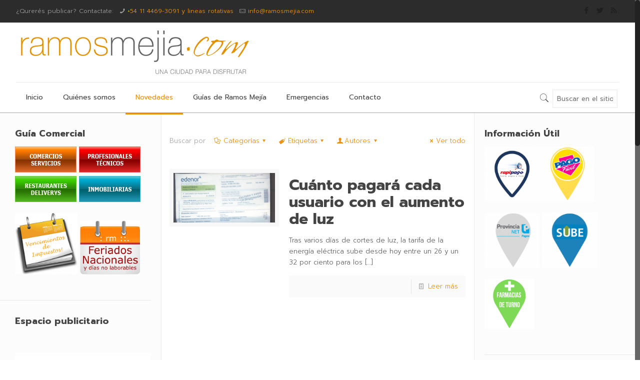

--- FILE ---
content_type: text/html; charset=UTF-8
request_url: https://www.ramosmejia.com/tag/aumento-de-luz/
body_size: 28549
content:
<!DOCTYPE html>

<html class="no-js" lang="es" itemscope itemtype="https://schema.org/WebPage">

<!-- head -->
<head>

<!-- meta -->
<meta charset="UTF-8" />
<meta name="viewport" content="width=device-width, initial-scale=1" />
<meta name="description" content="Archivo de Noticias de Ramos Mejía" />
<meta name="keywords" content="noticias Ramos Mejía, Ramos Mejia, novedades Ramos Mejía, eventos Ramos Mejía, agenda cultural Ramos Mejía" />
<script>
  (function(i,s,o,g,r,a,m){i['GoogleAnalyticsObject']=r;i[r]=i[r]||function(){
  (i[r].q=i[r].q||[]).push(arguments)},i[r].l=1*new Date();a=s.createElement(o),
  m=s.getElementsByTagName(o)[0];a.async=1;a.src=g;m.parentNode.insertBefore(a,m)
  })(window,document,'script','https://www.google-analytics.com/analytics.js','ga');

  ga('create', 'UA-98211635-9', 'auto');
  ga('send', 'pageview');

</script>
<link rel="shortcut icon" href="http://www.wordpress.ramosmejia.com/wp-content/uploads/2017/05/favicon.png" />	
<link rel="apple-touch-icon" href="http://www.wordpress.ramosmejia.com/wp-content/uploads/2017/05/logo_ramos_new.png" />
	

<!-- wp_head() -->
<!-- script | dynamic -->
<script id="mfn-dnmc-config-js">
//<![CDATA[
window.mfn = {mobile_init:1240,nicescroll:40,parallax:"translate3d",responsive:1,retina_js:0};
window.mfn_lightbox = {disable:false,disableMobile:false,title:false,};
window.mfn_sliders = {blog:0,clients:0,offer:0,portfolio:0,shop:0,slider:0,testimonials:0};
//]]>
</script>
<meta name='robots' content='index, follow, max-image-preview:large, max-snippet:-1, max-video-preview:-1' />

	<!-- This site is optimized with the Yoast SEO plugin v20.6 - https://yoast.com/wordpress/plugins/seo/ -->
	<title>aumento de luz archivos - RamosMejia.com</title>
	<link rel="canonical" href="https://www.ramosmejia.com/tag/aumento-de-luz/" />
	<meta property="og:locale" content="es_ES" />
	<meta property="og:type" content="article" />
	<meta property="og:title" content="aumento de luz archivos - RamosMejia.com" />
	<meta property="og:url" content="https://www.ramosmejia.com/tag/aumento-de-luz/" />
	<meta property="og:site_name" content="RamosMejia.com" />
	<meta name="twitter:card" content="summary_large_image" />
	<meta name="twitter:site" content="@ramosmejiacom" />
	<script type="application/ld+json" class="yoast-schema-graph">{"@context":"https://schema.org","@graph":[{"@type":"CollectionPage","@id":"https://www.ramosmejia.com/tag/aumento-de-luz/","url":"https://www.ramosmejia.com/tag/aumento-de-luz/","name":"aumento de luz archivos - RamosMejia.com","isPartOf":{"@id":"https://www.ramosmejia.com/#website"},"primaryImageOfPage":{"@id":"https://www.ramosmejia.com/tag/aumento-de-luz/#primaryimage"},"image":{"@id":"https://www.ramosmejia.com/tag/aumento-de-luz/#primaryimage"},"thumbnailUrl":"https://www.ramosmejia.com/wp-content/uploads/2019/02/na09fo02_0.jpg","breadcrumb":{"@id":"https://www.ramosmejia.com/tag/aumento-de-luz/#breadcrumb"},"inLanguage":"es"},{"@type":"ImageObject","inLanguage":"es","@id":"https://www.ramosmejia.com/tag/aumento-de-luz/#primaryimage","url":"https://www.ramosmejia.com/wp-content/uploads/2019/02/na09fo02_0.jpg","contentUrl":"https://www.ramosmejia.com/wp-content/uploads/2019/02/na09fo02_0.jpg","width":960,"height":540},{"@type":"BreadcrumbList","@id":"https://www.ramosmejia.com/tag/aumento-de-luz/#breadcrumb","itemListElement":[{"@type":"ListItem","position":1,"name":"Portada","item":"https://www.ramosmejia.com/"},{"@type":"ListItem","position":2,"name":"aumento de luz"}]},{"@type":"WebSite","@id":"https://www.ramosmejia.com/#website","url":"https://www.ramosmejia.com/","name":"RamosMejia.com","description":"Una Ciudad para Disfrutar","potentialAction":[{"@type":"SearchAction","target":{"@type":"EntryPoint","urlTemplate":"https://www.ramosmejia.com/?s={search_term_string}"},"query-input":"required name=search_term_string"}],"inLanguage":"es"}]}</script>
	<!-- / Yoast SEO plugin. -->


<link rel='dns-prefetch' href='//cdn.probtn.com' />
<link rel='dns-prefetch' href='//fonts.googleapis.com' />
<link rel="alternate" type="application/rss+xml" title="RamosMejia.com &raquo; Feed" href="https://www.ramosmejia.com/feed/" />
<link rel="alternate" type="application/rss+xml" title="RamosMejia.com &raquo; Feed de los comentarios" href="https://www.ramosmejia.com/comments/feed/" />
<link rel="alternate" type="application/rss+xml" title="RamosMejia.com &raquo; Etiqueta aumento de luz del feed" href="https://www.ramosmejia.com/tag/aumento-de-luz/feed/" />
<script type="text/javascript">
window._wpemojiSettings = {"baseUrl":"https:\/\/s.w.org\/images\/core\/emoji\/14.0.0\/72x72\/","ext":".png","svgUrl":"https:\/\/s.w.org\/images\/core\/emoji\/14.0.0\/svg\/","svgExt":".svg","source":{"concatemoji":"https:\/\/www.ramosmejia.com\/wp-includes\/js\/wp-emoji-release.min.js?ver=6.2.8"}};
/*! This file is auto-generated */
!function(e,a,t){var n,r,o,i=a.createElement("canvas"),p=i.getContext&&i.getContext("2d");function s(e,t){p.clearRect(0,0,i.width,i.height),p.fillText(e,0,0);e=i.toDataURL();return p.clearRect(0,0,i.width,i.height),p.fillText(t,0,0),e===i.toDataURL()}function c(e){var t=a.createElement("script");t.src=e,t.defer=t.type="text/javascript",a.getElementsByTagName("head")[0].appendChild(t)}for(o=Array("flag","emoji"),t.supports={everything:!0,everythingExceptFlag:!0},r=0;r<o.length;r++)t.supports[o[r]]=function(e){if(p&&p.fillText)switch(p.textBaseline="top",p.font="600 32px Arial",e){case"flag":return s("\ud83c\udff3\ufe0f\u200d\u26a7\ufe0f","\ud83c\udff3\ufe0f\u200b\u26a7\ufe0f")?!1:!s("\ud83c\uddfa\ud83c\uddf3","\ud83c\uddfa\u200b\ud83c\uddf3")&&!s("\ud83c\udff4\udb40\udc67\udb40\udc62\udb40\udc65\udb40\udc6e\udb40\udc67\udb40\udc7f","\ud83c\udff4\u200b\udb40\udc67\u200b\udb40\udc62\u200b\udb40\udc65\u200b\udb40\udc6e\u200b\udb40\udc67\u200b\udb40\udc7f");case"emoji":return!s("\ud83e\udef1\ud83c\udffb\u200d\ud83e\udef2\ud83c\udfff","\ud83e\udef1\ud83c\udffb\u200b\ud83e\udef2\ud83c\udfff")}return!1}(o[r]),t.supports.everything=t.supports.everything&&t.supports[o[r]],"flag"!==o[r]&&(t.supports.everythingExceptFlag=t.supports.everythingExceptFlag&&t.supports[o[r]]);t.supports.everythingExceptFlag=t.supports.everythingExceptFlag&&!t.supports.flag,t.DOMReady=!1,t.readyCallback=function(){t.DOMReady=!0},t.supports.everything||(n=function(){t.readyCallback()},a.addEventListener?(a.addEventListener("DOMContentLoaded",n,!1),e.addEventListener("load",n,!1)):(e.attachEvent("onload",n),a.attachEvent("onreadystatechange",function(){"complete"===a.readyState&&t.readyCallback()})),(e=t.source||{}).concatemoji?c(e.concatemoji):e.wpemoji&&e.twemoji&&(c(e.twemoji),c(e.wpemoji)))}(window,document,window._wpemojiSettings);
</script>
<style type="text/css">
img.wp-smiley,
img.emoji {
	display: inline !important;
	border: none !important;
	box-shadow: none !important;
	height: 1em !important;
	width: 1em !important;
	margin: 0 0.07em !important;
	vertical-align: -0.1em !important;
	background: none !important;
	padding: 0 !important;
}
</style>
	<link rel='stylesheet' id='cnss_font_awesome_css-css' href='https://www.ramosmejia.com/wp-content/plugins/easy-social-icons/css/font-awesome/css/all.min.css?ver=5.7.2' type='text/css' media='all' />
<link rel='stylesheet' id='cnss_font_awesome_v4_shims-css' href='https://www.ramosmejia.com/wp-content/plugins/easy-social-icons/css/font-awesome/css/v4-shims.min.css?ver=5.7.2' type='text/css' media='all' />
<link rel='stylesheet' id='cnss_css-css' href='https://www.ramosmejia.com/wp-content/plugins/easy-social-icons/css/cnss.css?ver=1.0' type='text/css' media='all' />
<link rel='stylesheet' id='wp-block-library-css' href='https://www.ramosmejia.com/wp-includes/css/dist/block-library/style.min.css?ver=6.2.8' type='text/css' media='all' />
<link rel='stylesheet' id='classic-theme-styles-css' href='https://www.ramosmejia.com/wp-includes/css/classic-themes.min.css?ver=6.2.8' type='text/css' media='all' />
<style id='global-styles-inline-css' type='text/css'>
body{--wp--preset--color--black: #000000;--wp--preset--color--cyan-bluish-gray: #abb8c3;--wp--preset--color--white: #ffffff;--wp--preset--color--pale-pink: #f78da7;--wp--preset--color--vivid-red: #cf2e2e;--wp--preset--color--luminous-vivid-orange: #ff6900;--wp--preset--color--luminous-vivid-amber: #fcb900;--wp--preset--color--light-green-cyan: #7bdcb5;--wp--preset--color--vivid-green-cyan: #00d084;--wp--preset--color--pale-cyan-blue: #8ed1fc;--wp--preset--color--vivid-cyan-blue: #0693e3;--wp--preset--color--vivid-purple: #9b51e0;--wp--preset--gradient--vivid-cyan-blue-to-vivid-purple: linear-gradient(135deg,rgba(6,147,227,1) 0%,rgb(155,81,224) 100%);--wp--preset--gradient--light-green-cyan-to-vivid-green-cyan: linear-gradient(135deg,rgb(122,220,180) 0%,rgb(0,208,130) 100%);--wp--preset--gradient--luminous-vivid-amber-to-luminous-vivid-orange: linear-gradient(135deg,rgba(252,185,0,1) 0%,rgba(255,105,0,1) 100%);--wp--preset--gradient--luminous-vivid-orange-to-vivid-red: linear-gradient(135deg,rgba(255,105,0,1) 0%,rgb(207,46,46) 100%);--wp--preset--gradient--very-light-gray-to-cyan-bluish-gray: linear-gradient(135deg,rgb(238,238,238) 0%,rgb(169,184,195) 100%);--wp--preset--gradient--cool-to-warm-spectrum: linear-gradient(135deg,rgb(74,234,220) 0%,rgb(151,120,209) 20%,rgb(207,42,186) 40%,rgb(238,44,130) 60%,rgb(251,105,98) 80%,rgb(254,248,76) 100%);--wp--preset--gradient--blush-light-purple: linear-gradient(135deg,rgb(255,206,236) 0%,rgb(152,150,240) 100%);--wp--preset--gradient--blush-bordeaux: linear-gradient(135deg,rgb(254,205,165) 0%,rgb(254,45,45) 50%,rgb(107,0,62) 100%);--wp--preset--gradient--luminous-dusk: linear-gradient(135deg,rgb(255,203,112) 0%,rgb(199,81,192) 50%,rgb(65,88,208) 100%);--wp--preset--gradient--pale-ocean: linear-gradient(135deg,rgb(255,245,203) 0%,rgb(182,227,212) 50%,rgb(51,167,181) 100%);--wp--preset--gradient--electric-grass: linear-gradient(135deg,rgb(202,248,128) 0%,rgb(113,206,126) 100%);--wp--preset--gradient--midnight: linear-gradient(135deg,rgb(2,3,129) 0%,rgb(40,116,252) 100%);--wp--preset--duotone--dark-grayscale: url('#wp-duotone-dark-grayscale');--wp--preset--duotone--grayscale: url('#wp-duotone-grayscale');--wp--preset--duotone--purple-yellow: url('#wp-duotone-purple-yellow');--wp--preset--duotone--blue-red: url('#wp-duotone-blue-red');--wp--preset--duotone--midnight: url('#wp-duotone-midnight');--wp--preset--duotone--magenta-yellow: url('#wp-duotone-magenta-yellow');--wp--preset--duotone--purple-green: url('#wp-duotone-purple-green');--wp--preset--duotone--blue-orange: url('#wp-duotone-blue-orange');--wp--preset--font-size--small: 13px;--wp--preset--font-size--medium: 20px;--wp--preset--font-size--large: 36px;--wp--preset--font-size--x-large: 42px;--wp--preset--spacing--20: 0.44rem;--wp--preset--spacing--30: 0.67rem;--wp--preset--spacing--40: 1rem;--wp--preset--spacing--50: 1.5rem;--wp--preset--spacing--60: 2.25rem;--wp--preset--spacing--70: 3.38rem;--wp--preset--spacing--80: 5.06rem;--wp--preset--shadow--natural: 6px 6px 9px rgba(0, 0, 0, 0.2);--wp--preset--shadow--deep: 12px 12px 50px rgba(0, 0, 0, 0.4);--wp--preset--shadow--sharp: 6px 6px 0px rgba(0, 0, 0, 0.2);--wp--preset--shadow--outlined: 6px 6px 0px -3px rgba(255, 255, 255, 1), 6px 6px rgba(0, 0, 0, 1);--wp--preset--shadow--crisp: 6px 6px 0px rgba(0, 0, 0, 1);}:where(.is-layout-flex){gap: 0.5em;}body .is-layout-flow > .alignleft{float: left;margin-inline-start: 0;margin-inline-end: 2em;}body .is-layout-flow > .alignright{float: right;margin-inline-start: 2em;margin-inline-end: 0;}body .is-layout-flow > .aligncenter{margin-left: auto !important;margin-right: auto !important;}body .is-layout-constrained > .alignleft{float: left;margin-inline-start: 0;margin-inline-end: 2em;}body .is-layout-constrained > .alignright{float: right;margin-inline-start: 2em;margin-inline-end: 0;}body .is-layout-constrained > .aligncenter{margin-left: auto !important;margin-right: auto !important;}body .is-layout-constrained > :where(:not(.alignleft):not(.alignright):not(.alignfull)){max-width: var(--wp--style--global--content-size);margin-left: auto !important;margin-right: auto !important;}body .is-layout-constrained > .alignwide{max-width: var(--wp--style--global--wide-size);}body .is-layout-flex{display: flex;}body .is-layout-flex{flex-wrap: wrap;align-items: center;}body .is-layout-flex > *{margin: 0;}:where(.wp-block-columns.is-layout-flex){gap: 2em;}.has-black-color{color: var(--wp--preset--color--black) !important;}.has-cyan-bluish-gray-color{color: var(--wp--preset--color--cyan-bluish-gray) !important;}.has-white-color{color: var(--wp--preset--color--white) !important;}.has-pale-pink-color{color: var(--wp--preset--color--pale-pink) !important;}.has-vivid-red-color{color: var(--wp--preset--color--vivid-red) !important;}.has-luminous-vivid-orange-color{color: var(--wp--preset--color--luminous-vivid-orange) !important;}.has-luminous-vivid-amber-color{color: var(--wp--preset--color--luminous-vivid-amber) !important;}.has-light-green-cyan-color{color: var(--wp--preset--color--light-green-cyan) !important;}.has-vivid-green-cyan-color{color: var(--wp--preset--color--vivid-green-cyan) !important;}.has-pale-cyan-blue-color{color: var(--wp--preset--color--pale-cyan-blue) !important;}.has-vivid-cyan-blue-color{color: var(--wp--preset--color--vivid-cyan-blue) !important;}.has-vivid-purple-color{color: var(--wp--preset--color--vivid-purple) !important;}.has-black-background-color{background-color: var(--wp--preset--color--black) !important;}.has-cyan-bluish-gray-background-color{background-color: var(--wp--preset--color--cyan-bluish-gray) !important;}.has-white-background-color{background-color: var(--wp--preset--color--white) !important;}.has-pale-pink-background-color{background-color: var(--wp--preset--color--pale-pink) !important;}.has-vivid-red-background-color{background-color: var(--wp--preset--color--vivid-red) !important;}.has-luminous-vivid-orange-background-color{background-color: var(--wp--preset--color--luminous-vivid-orange) !important;}.has-luminous-vivid-amber-background-color{background-color: var(--wp--preset--color--luminous-vivid-amber) !important;}.has-light-green-cyan-background-color{background-color: var(--wp--preset--color--light-green-cyan) !important;}.has-vivid-green-cyan-background-color{background-color: var(--wp--preset--color--vivid-green-cyan) !important;}.has-pale-cyan-blue-background-color{background-color: var(--wp--preset--color--pale-cyan-blue) !important;}.has-vivid-cyan-blue-background-color{background-color: var(--wp--preset--color--vivid-cyan-blue) !important;}.has-vivid-purple-background-color{background-color: var(--wp--preset--color--vivid-purple) !important;}.has-black-border-color{border-color: var(--wp--preset--color--black) !important;}.has-cyan-bluish-gray-border-color{border-color: var(--wp--preset--color--cyan-bluish-gray) !important;}.has-white-border-color{border-color: var(--wp--preset--color--white) !important;}.has-pale-pink-border-color{border-color: var(--wp--preset--color--pale-pink) !important;}.has-vivid-red-border-color{border-color: var(--wp--preset--color--vivid-red) !important;}.has-luminous-vivid-orange-border-color{border-color: var(--wp--preset--color--luminous-vivid-orange) !important;}.has-luminous-vivid-amber-border-color{border-color: var(--wp--preset--color--luminous-vivid-amber) !important;}.has-light-green-cyan-border-color{border-color: var(--wp--preset--color--light-green-cyan) !important;}.has-vivid-green-cyan-border-color{border-color: var(--wp--preset--color--vivid-green-cyan) !important;}.has-pale-cyan-blue-border-color{border-color: var(--wp--preset--color--pale-cyan-blue) !important;}.has-vivid-cyan-blue-border-color{border-color: var(--wp--preset--color--vivid-cyan-blue) !important;}.has-vivid-purple-border-color{border-color: var(--wp--preset--color--vivid-purple) !important;}.has-vivid-cyan-blue-to-vivid-purple-gradient-background{background: var(--wp--preset--gradient--vivid-cyan-blue-to-vivid-purple) !important;}.has-light-green-cyan-to-vivid-green-cyan-gradient-background{background: var(--wp--preset--gradient--light-green-cyan-to-vivid-green-cyan) !important;}.has-luminous-vivid-amber-to-luminous-vivid-orange-gradient-background{background: var(--wp--preset--gradient--luminous-vivid-amber-to-luminous-vivid-orange) !important;}.has-luminous-vivid-orange-to-vivid-red-gradient-background{background: var(--wp--preset--gradient--luminous-vivid-orange-to-vivid-red) !important;}.has-very-light-gray-to-cyan-bluish-gray-gradient-background{background: var(--wp--preset--gradient--very-light-gray-to-cyan-bluish-gray) !important;}.has-cool-to-warm-spectrum-gradient-background{background: var(--wp--preset--gradient--cool-to-warm-spectrum) !important;}.has-blush-light-purple-gradient-background{background: var(--wp--preset--gradient--blush-light-purple) !important;}.has-blush-bordeaux-gradient-background{background: var(--wp--preset--gradient--blush-bordeaux) !important;}.has-luminous-dusk-gradient-background{background: var(--wp--preset--gradient--luminous-dusk) !important;}.has-pale-ocean-gradient-background{background: var(--wp--preset--gradient--pale-ocean) !important;}.has-electric-grass-gradient-background{background: var(--wp--preset--gradient--electric-grass) !important;}.has-midnight-gradient-background{background: var(--wp--preset--gradient--midnight) !important;}.has-small-font-size{font-size: var(--wp--preset--font-size--small) !important;}.has-medium-font-size{font-size: var(--wp--preset--font-size--medium) !important;}.has-large-font-size{font-size: var(--wp--preset--font-size--large) !important;}.has-x-large-font-size{font-size: var(--wp--preset--font-size--x-large) !important;}
.wp-block-navigation a:where(:not(.wp-element-button)){color: inherit;}
:where(.wp-block-columns.is-layout-flex){gap: 2em;}
.wp-block-pullquote{font-size: 1.5em;line-height: 1.6;}
</style>
<link rel='stylesheet' id='probtn-style-css' href='//cdn.probtn.com/style.css?ver=6.2.8' type='text/css' media='all' />
<link rel='stylesheet' id='rs-plugin-settings-css' href='https://www.ramosmejia.com/wp-content/plugins/revslider/public/assets/css/settings.css?ver=5.4.3.1' type='text/css' media='all' />
<style id='rs-plugin-settings-inline-css' type='text/css'>
#rs-demo-id {}
</style>
<link rel='stylesheet' id='mfn-base-css' href='https://www.ramosmejia.com/wp-content/themes/betheme/css/base.css?ver=17.8.5' type='text/css' media='all' />
<link rel='stylesheet' id='mfn-layout-css' href='https://www.ramosmejia.com/wp-content/themes/betheme/css/layout.css?ver=17.8.5' type='text/css' media='all' />
<link rel='stylesheet' id='mfn-shortcodes-css' href='https://www.ramosmejia.com/wp-content/themes/betheme/css/shortcodes.css?ver=17.8.5' type='text/css' media='all' />
<link rel='stylesheet' id='mfn-animations-css' href='https://www.ramosmejia.com/wp-content/themes/betheme/assets/animations/animations.min.css?ver=17.8.5' type='text/css' media='all' />
<link rel='stylesheet' id='mfn-jquery-ui-css' href='https://www.ramosmejia.com/wp-content/themes/betheme/assets/ui/jquery.ui.all.css?ver=17.8.5' type='text/css' media='all' />
<link rel='stylesheet' id='mfn-jplayer-css' href='https://www.ramosmejia.com/wp-content/themes/betheme/assets/jplayer/css/jplayer.blue.monday.css?ver=17.8.5' type='text/css' media='all' />
<link rel='stylesheet' id='mfn-responsive-css' href='https://www.ramosmejia.com/wp-content/themes/betheme/css/responsive.css?ver=17.8.5' type='text/css' media='all' />
<link rel='stylesheet' id='Prompt-css' href='https://fonts.googleapis.com/css?family=Prompt%3A1%2C300%2C400%2C400italic%2C700%2C700italic&#038;ver=6.2.8' type='text/css' media='all' />
<link rel='stylesheet' id='style-css' href='https://www.ramosmejia.com/wp-content/themes/betheme-child/style.css?ver=17.8.5' type='text/css' media='all' />
<script type='text/javascript' src='https://www.ramosmejia.com/wp-includes/js/jquery/jquery.min.js?ver=3.6.4' id='jquery-core-js'></script>
<script type='text/javascript' src='https://www.ramosmejia.com/wp-includes/js/jquery/jquery-migrate.min.js?ver=3.4.0' id='jquery-migrate-js'></script>
<script type='text/javascript' src='https://www.ramosmejia.com/wp-content/plugins/easy-social-icons/js/cnss.js?ver=1.0' id='cnss_js-js'></script>
<script type='text/javascript' src='//cdn.probtn.com/libs/jquery.pep.min.js?ver=6.2.8' id='jquerypep-script-js'></script>
<script type='text/javascript' src='//cdn.probtn.com/probtn.js?ver=6.2.8' id='probtn-script-js'></script>
<script type='text/javascript' src='https://www.ramosmejia.com/wp-content/plugins/profit-button/start_probtn.php?mainStyleCss=%2Fcdn.probtn.com%2Fstyle.css&#038;jqueryPepPath=%2Fcdn.probtn.com%2Flibs%2Fjquery.pep.min.js&#038;state=off&#038;source=local+settings&#038;probtn_contenturl=http%3A%2F%2Fwww.wordpress.ramosmejia.com%2Fsugerir-edicion%2F&#038;probtn_hinttext=Editar&#038;probtn_size_width=50&#038;probtn_size_height=50&#038;probtn_image=http%3A%2F%2Fwww.ramosmejia.com%2Fwp-content%2Fuploads%2F2017%2F08%2Falgo-mal-2.png&#038;probtn_custom_image=http%3A%2F%2Fwww.ramosmejia.com%2Fwp-content%2Fuploads%2F2017%2F08%2Falgo-mal-2.png&#038;ver=6.2.8' id='probtn-start-script-js'></script>
<script type='text/javascript' src='https://www.ramosmejia.com/wp-content/plugins/revslider/public/assets/js/jquery.themepunch.tools.min.js?ver=5.4.3.1' id='tp-tools-js'></script>
<script type='text/javascript' src='https://www.ramosmejia.com/wp-content/plugins/revslider/public/assets/js/jquery.themepunch.revolution.min.js?ver=5.4.3.1' id='revmin-js'></script>
<link rel="https://api.w.org/" href="https://www.ramosmejia.com/wp-json/" /><link rel="alternate" type="application/json" href="https://www.ramosmejia.com/wp-json/wp/v2/tags/437" /><link rel="EditURI" type="application/rsd+xml" title="RSD" href="https://www.ramosmejia.com/xmlrpc.php?rsd" />
<link rel="wlwmanifest" type="application/wlwmanifest+xml" href="https://www.ramosmejia.com/wp-includes/wlwmanifest.xml" />
<meta name="generator" content="WordPress 6.2.8" />
<style type="text/css">
		ul.cnss-social-icon li.cn-fa-icon a:hover{opacity: 0.7!important;color:#ffffff!important;}
		</style>
		<!-- GA Google Analytics @ https://m0n.co/ga -->
		<script>
			(function(i,s,o,g,r,a,m){i['GoogleAnalyticsObject']=r;i[r]=i[r]||function(){
			(i[r].q=i[r].q||[]).push(arguments)},i[r].l=1*new Date();a=s.createElement(o),
			m=s.getElementsByTagName(o)[0];a.async=1;a.src=g;m.parentNode.insertBefore(a,m)
			})(window,document,'script','https://www.google-analytics.com/analytics.js','ga');
			ga('create', 'UA-128574608-2', 'auto');
			ga('send', 'pageview');
		</script>

	<!-- style | dynamic -->
<style id="mfn-dnmc-style-css">
@media only screen and (min-width: 1240px) {body:not(.header-simple) #Top_bar #menu{display:block!important}.tr-menu #Top_bar #menu{background:none!important}#Top_bar .menu > li > ul.mfn-megamenu{width:984px}#Top_bar .menu > li > ul.mfn-megamenu > li{float:left}#Top_bar .menu > li > ul.mfn-megamenu > li.mfn-megamenu-cols-1{width:100%}#Top_bar .menu > li > ul.mfn-megamenu > li.mfn-megamenu-cols-2{width:50%}#Top_bar .menu > li > ul.mfn-megamenu > li.mfn-megamenu-cols-3{width:33.33%}#Top_bar .menu > li > ul.mfn-megamenu > li.mfn-megamenu-cols-4{width:25%}#Top_bar .menu > li > ul.mfn-megamenu > li.mfn-megamenu-cols-5{width:20%}#Top_bar .menu > li > ul.mfn-megamenu > li.mfn-megamenu-cols-6{width:16.66%}#Top_bar .menu > li > ul.mfn-megamenu > li > ul{display:block!important;position:inherit;left:auto;top:auto;border-width:0 1px 0 0}#Top_bar .menu > li > ul.mfn-megamenu > li:last-child > ul{border:0}#Top_bar .menu > li > ul.mfn-megamenu > li > ul li{width:auto}#Top_bar .menu > li > ul.mfn-megamenu a.mfn-megamenu-title{text-transform:uppercase;font-weight:400;background:none}#Top_bar .menu > li > ul.mfn-megamenu a .menu-arrow{display:none}.menuo-right #Top_bar .menu > li > ul.mfn-megamenu{left:auto;right:0}.menuo-right #Top_bar .menu > li > ul.mfn-megamenu-bg{box-sizing:border-box}#Top_bar .menu > li > ul.mfn-megamenu-bg{padding:20px 166px 20px 20px;background-repeat:no-repeat;background-position:right bottom}.rtl #Top_bar .menu > li > ul.mfn-megamenu-bg{padding-left:166px;padding-right:20px;background-position:left bottom}#Top_bar .menu > li > ul.mfn-megamenu-bg > li{background:none}#Top_bar .menu > li > ul.mfn-megamenu-bg > li a{border:none}#Top_bar .menu > li > ul.mfn-megamenu-bg > li > ul{background:none!important;-webkit-box-shadow:0 0 0 0;-moz-box-shadow:0 0 0 0;box-shadow:0 0 0 0}.mm-vertical #Top_bar .container{position:relative;}.mm-vertical #Top_bar .top_bar_left{position:static;}.mm-vertical #Top_bar .menu > li ul{box-shadow:0 0 0 0 transparent!important;background-image:none;}.mm-vertical #Top_bar .menu > li > ul.mfn-megamenu{width:98%!important;margin:0 1%;padding:20px 0;}.mm-vertical.header-plain #Top_bar .menu > li > ul.mfn-megamenu{width:100%!important;margin:0;}.mm-vertical #Top_bar .menu > li > ul.mfn-megamenu > li{display:table-cell;float:none!important;width:10%;padding:0 15px;border-right:1px solid rgba(0, 0, 0, 0.05);}.mm-vertical #Top_bar .menu > li > ul.mfn-megamenu > li:last-child{border-right-width:0}.mm-vertical #Top_bar .menu > li > ul.mfn-megamenu > li.hide-border{border-right-width:0}.mm-vertical #Top_bar .menu > li > ul.mfn-megamenu > li a{border-bottom-width:0;padding:9px 15px;line-height:120%;}.mm-vertical #Top_bar .menu > li > ul.mfn-megamenu a.mfn-megamenu-title{font-weight:700;}.rtl .mm-vertical #Top_bar .menu > li > ul.mfn-megamenu > li:first-child{border-right-width:0}.rtl .mm-vertical #Top_bar .menu > li > ul.mfn-megamenu > li:last-child{border-right-width:1px}#Header_creative #Top_bar .menu > li > ul.mfn-megamenu{width:980px!important;margin:0;}.header-plain:not(.menuo-right) #Header .top_bar_left{width:auto!important}.header-stack.header-center #Top_bar #menu{display:inline-block!important}.header-simple #Top_bar #menu{display:none;height:auto;width:300px;bottom:auto;top:100%;right:1px;position:absolute;margin:0}.header-simple #Header a.responsive-menu-toggle{display:block;right:10px}.header-simple #Top_bar #menu > ul{width:100%;float:left}.header-simple #Top_bar #menu ul li{width:100%;padding-bottom:0;border-right:0;position:relative}.header-simple #Top_bar #menu ul li a{padding:0 20px;margin:0;display:block;height:auto;line-height:normal;border:none}.header-simple #Top_bar #menu ul li a:after{display:none}.header-simple #Top_bar #menu ul li a span{border:none;line-height:44px;display:inline;padding:0}.header-simple #Top_bar #menu ul li.submenu .menu-toggle{display:block;position:absolute;right:0;top:0;width:44px;height:44px;line-height:44px;font-size:30px;font-weight:300;text-align:center;cursor:pointer;color:#444;opacity:0.33;}.header-simple #Top_bar #menu ul li.submenu .menu-toggle:after{content:"+"}.header-simple #Top_bar #menu ul li.hover > .menu-toggle:after{content:"-"}.header-simple #Top_bar #menu ul li.hover a{border-bottom:0}.header-simple #Top_bar #menu ul.mfn-megamenu li .menu-toggle{display:none}.header-simple #Top_bar #menu ul li ul{position:relative!important;left:0!important;top:0;padding:0;margin:0!important;width:auto!important;background-image:none}.header-simple #Top_bar #menu ul li ul li{width:100%!important;display:block;padding:0;}.header-simple #Top_bar #menu ul li ul li a{padding:0 20px 0 30px}.header-simple #Top_bar #menu ul li ul li a .menu-arrow{display:none}.header-simple #Top_bar #menu ul li ul li a span{padding:0}.header-simple #Top_bar #menu ul li ul li a span:after{display:none!important}.header-simple #Top_bar .menu > li > ul.mfn-megamenu a.mfn-megamenu-title{text-transform:uppercase;font-weight:400}.header-simple #Top_bar .menu > li > ul.mfn-megamenu > li > ul{display:block!important;position:inherit;left:auto;top:auto}.header-simple #Top_bar #menu ul li ul li ul{border-left:0!important;padding:0;top:0}.header-simple #Top_bar #menu ul li ul li ul li a{padding:0 20px 0 40px}.rtl.header-simple #Top_bar #menu{left:1px;right:auto}.rtl.header-simple #Top_bar a.responsive-menu-toggle{left:10px;right:auto}.rtl.header-simple #Top_bar #menu ul li.submenu .menu-toggle{left:0;right:auto}.rtl.header-simple #Top_bar #menu ul li ul{left:auto!important;right:0!important}.rtl.header-simple #Top_bar #menu ul li ul li a{padding:0 30px 0 20px}.rtl.header-simple #Top_bar #menu ul li ul li ul li a{padding:0 40px 0 20px}.menu-highlight #Top_bar .menu > li{margin:0 2px}.menu-highlight:not(.header-creative) #Top_bar .menu > li > a{margin:20px 0;padding:0;-webkit-border-radius:5px;border-radius:5px}.menu-highlight #Top_bar .menu > li > a:after{display:none}.menu-highlight #Top_bar .menu > li > a span:not(.description){line-height:50px}.menu-highlight #Top_bar .menu > li > a span.description{display:none}.menu-highlight.header-stack #Top_bar .menu > li > a{margin:10px 0!important}.menu-highlight.header-stack #Top_bar .menu > li > a span:not(.description){line-height:40px}.menu-highlight.header-transparent #Top_bar .menu > li > a{margin:5px 0}.menu-highlight.header-simple #Top_bar #menu ul li,.menu-highlight.header-creative #Top_bar #menu ul li{margin:0}.menu-highlight.header-simple #Top_bar #menu ul li > a,.menu-highlight.header-creative #Top_bar #menu ul li > a{-webkit-border-radius:0;border-radius:0}.menu-highlight:not(.header-fixed):not(.header-simple) #Top_bar.is-sticky .menu > li > a{margin:10px 0!important;padding:5px 0!important}.menu-highlight:not(.header-fixed):not(.header-simple) #Top_bar.is-sticky .menu > li > a span{line-height:30px!important}.header-modern.menu-highlight.menuo-right .menu_wrapper{margin-right:20px}.menu-line-below #Top_bar .menu > li > a:after{top:auto;bottom:-4px}.menu-line-below #Top_bar.is-sticky .menu > li > a:after{top:auto;bottom:-4px}.menu-line-below-80 #Top_bar:not(.is-sticky) .menu > li > a:after{height:4px;left:10%;top:50%;margin-top:20px;width:80%}.menu-line-below-80-1 #Top_bar:not(.is-sticky) .menu > li > a:after{height:1px;left:10%;top:50%;margin-top:20px;width:80%}.menu-link-color #Top_bar .menu > li > a:after{display:none!important}.menu-arrow-top #Top_bar .menu > li > a:after{background:none repeat scroll 0 0 rgba(0,0,0,0)!important;border-color:#ccc transparent transparent;border-style:solid;border-width:7px 7px 0;display:block;height:0;left:50%;margin-left:-7px;top:0!important;width:0}.menu-arrow-top.header-transparent #Top_bar .menu > li > a:after,.menu-arrow-top.header-plain #Top_bar .menu > li > a:after{display:none}.menu-arrow-top #Top_bar.is-sticky .menu > li > a:after{top:0!important}.menu-arrow-bottom #Top_bar .menu > li > a:after{background:none!important;border-color:transparent transparent #ccc;border-style:solid;border-width:0 7px 7px;display:block;height:0;left:50%;margin-left:-7px;top:auto;bottom:0;width:0}.menu-arrow-bottom.header-transparent #Top_bar .menu > li > a:after,.menu-arrow-bottom.header-plain #Top_bar .menu > li > a:after{display:none}.menu-arrow-bottom #Top_bar.is-sticky .menu > li > a:after{top:auto;bottom:0}.menuo-no-borders #Top_bar .menu > li > a span:not(.description){border-right-width:0}.menuo-no-borders #Header_creative #Top_bar .menu > li > a span{border-bottom-width:0}.menuo-right #Top_bar .menu_wrapper{float:right}.menuo-right.header-stack:not(.header-center) #Top_bar .menu_wrapper{margin-right:150px}body.header-creative{padding-left:50px}body.header-creative.header-open{padding-left:250px}body.error404,body.under-construction,body.template-blank{padding-left:0!important}.header-creative.footer-fixed #Footer,.header-creative.footer-sliding #Footer,.header-creative.footer-stick #Footer.is-sticky{box-sizing:border-box;padding-left:50px;}.header-open.footer-fixed #Footer,.header-open.footer-sliding #Footer,.header-creative.footer-stick #Footer.is-sticky{padding-left:250px;}.header-rtl.header-creative.footer-fixed #Footer,.header-rtl.header-creative.footer-sliding #Footer,.header-rtl.header-creative.footer-stick #Footer.is-sticky{padding-left:0;padding-right:50px;}.header-rtl.header-open.footer-fixed #Footer,.header-rtl.header-open.footer-sliding #Footer,.header-rtl.header-creative.footer-stick #Footer.is-sticky{padding-right:250px;}#Header_creative{background:#fff;position:fixed;width:250px;height:100%;left:-200px;top:0;z-index:9002;-webkit-box-shadow:2px 0 4px 2px rgba(0,0,0,.15);box-shadow:2px 0 4px 2px rgba(0,0,0,.15)}#Header_creative .container{width:100%}#Header_creative .creative-wrapper{opacity:0;margin-right:50px}#Header_creative a.creative-menu-toggle{display:block;width:34px;height:34px;line-height:34px;font-size:22px;text-align:center;position:absolute;top:10px;right:8px;border-radius:3px}.admin-bar #Header_creative a.creative-menu-toggle{top:42px}#Header_creative #Top_bar{position:static;width:100%}#Header_creative #Top_bar .top_bar_left{width:100%!important;float:none}#Header_creative #Top_bar .top_bar_right{width:100%!important;float:none;height:auto;margin-bottom:35px;text-align:center;padding:0 20px;top:0;-webkit-box-sizing:border-box;-moz-box-sizing:border-box;box-sizing:border-box}#Header_creative #Top_bar .top_bar_right:before{display:none}#Header_creative #Top_bar .top_bar_right_wrapper{top:0}#Header_creative #Top_bar .logo{float:none;text-align:center;margin:15px 0}#Header_creative #Top_bar .menu_wrapper{float:none;margin:0 0 30px}#Header_creative #Top_bar .menu > li{width:100%;float:none;position:relative}#Header_creative #Top_bar .menu > li > a{padding:0;text-align:center}#Header_creative #Top_bar .menu > li > a:after{display:none}#Header_creative #Top_bar .menu > li > a span{border-right:0;border-bottom-width:1px;line-height:38px}#Header_creative #Top_bar .menu li ul{left:100%;right:auto;top:0;box-shadow:2px 2px 2px 0 rgba(0,0,0,0.03);-webkit-box-shadow:2px 2px 2px 0 rgba(0,0,0,0.03)}#Header_creative #Top_bar .menu > li > ul.mfn-megamenu{width:700px!important;}#Header_creative #Top_bar .menu > li > ul.mfn-megamenu > li > ul{left:0}#Header_creative #Top_bar .menu li ul li a{padding-top:9px;padding-bottom:8px}#Header_creative #Top_bar .menu li ul li ul{top:0!important}#Header_creative #Top_bar .menu > li > a span.description{display:block;font-size:13px;line-height:28px!important;clear:both}#Header_creative #Top_bar .search_wrapper{left:100%;top:auto;bottom:0}#Header_creative #Top_bar a#header_cart{display:inline-block;float:none;top:3px}#Header_creative #Top_bar a#search_button{display:inline-block;float:none;top:3px}#Header_creative #Top_bar .wpml-languages{display:inline-block;float:none;top:0}#Header_creative #Top_bar .wpml-languages.enabled:hover a.active{padding-bottom:9px}#Header_creative #Top_bar a.button.action_button{display:inline-block;float:none;top:16px;margin:0}#Header_creative #Top_bar .banner_wrapper{display:block;text-align:center}#Header_creative #Top_bar .banner_wrapper img{max-width:100%;height:auto;display:inline-block}#Header_creative #Action_bar{position:absolute;bottom:0;top:auto;clear:both;padding:0 20px;-webkit-box-sizing:border-box;-moz-box-sizing:border-box;box-sizing:border-box}#Header_creative #Action_bar .social{float:none;text-align:center;padding:5px 0 15px}#Header_creative #Action_bar .social li{margin-bottom:2px}#Header_creative .social li a{color:rgba(0,0,0,.5)}#Header_creative .social li a:hover{color:#000}#Header_creative .creative-social{position:absolute;bottom:10px;right:0;width:50px}#Header_creative .creative-social li{display:block;float:none;width:100%;text-align:center;margin-bottom:5px}.header-creative .fixed-nav.fixed-nav-prev{margin-left:50px}.header-creative.header-open .fixed-nav.fixed-nav-prev{margin-left:250px}.menuo-last #Header_creative #Top_bar .menu li.last ul{top:auto;bottom:0}.header-open #Header_creative{left:0}.header-open #Header_creative .creative-wrapper{opacity:1;margin:0!important;}.header-open #Header_creative .creative-menu-toggle,.header-open #Header_creative .creative-social{display:none}body.header-rtl.header-creative{padding-left:0;padding-right:50px}.header-rtl #Header_creative{left:auto;right:-200px}.header-rtl.nice-scroll #Header_creative{margin-right:10px}.header-rtl #Header_creative .creative-wrapper{margin-left:50px;margin-right:0}.header-rtl #Header_creative a.creative-menu-toggle{left:8px;right:auto}.header-rtl #Header_creative .creative-social{left:0;right:auto}.header-rtl #Footer #back_to_top.sticky{right:125px}.header-rtl #popup_contact{right:70px}.header-rtl #Header_creative #Top_bar .menu li ul{left:auto;right:100%}.header-rtl #Header_creative #Top_bar .search_wrapper{left:auto;right:100%;}.header-rtl .fixed-nav.fixed-nav-prev{margin-left:0!important}.header-rtl .fixed-nav.fixed-nav-next{margin-right:50px}body.header-rtl.header-creative.header-open{padding-left:0;padding-right:250px!important}.header-rtl.header-open #Header_creative{left:auto;right:0}.header-rtl.header-open #Footer #back_to_top.sticky{right:325px}.header-rtl.header-open #popup_contact{right:270px}.header-rtl.header-open .fixed-nav.fixed-nav-next{margin-right:250px}#Header_creative.active{left:-1px;}.header-rtl #Header_creative.active{left:auto;right:-1px;}#Header_creative.active .creative-wrapper{opacity:1;margin:0}.header-creative .vc_row[data-vc-full-width]{padding-left:50px}.header-creative.header-open .vc_row[data-vc-full-width]{padding-left:250px}.header-open .vc_parallax .vc_parallax-inner { left:auto; width: calc(100% - 250px); }.header-open.header-rtl .vc_parallax .vc_parallax-inner { left:0; right:auto; }#Header_creative.scroll{height:100%;overflow-y:auto}#Header_creative.scroll:not(.dropdown) .menu li ul{display:none!important}#Header_creative.scroll #Action_bar{position:static}#Header_creative.dropdown{outline:none}#Header_creative.dropdown #Top_bar .menu_wrapper{float:left}#Header_creative.dropdown #Top_bar #menu ul li{position:relative;float:left}#Header_creative.dropdown #Top_bar #menu ul li a:after{display:none}#Header_creative.dropdown #Top_bar #menu ul li a span{line-height:38px;padding:0}#Header_creative.dropdown #Top_bar #menu ul li.submenu .menu-toggle{display:block;position:absolute;right:0;top:0;width:38px;height:38px;line-height:38px;font-size:26px;font-weight:300;text-align:center;cursor:pointer;color:#444;opacity:0.33;}#Header_creative.dropdown #Top_bar #menu ul li.submenu .menu-toggle:after{content:"+"}#Header_creative.dropdown #Top_bar #menu ul li.hover > .menu-toggle:after{content:"-"}#Header_creative.dropdown #Top_bar #menu ul li.hover a{border-bottom:0}#Header_creative.dropdown #Top_bar #menu ul.mfn-megamenu li .menu-toggle{display:none}#Header_creative.dropdown #Top_bar #menu ul li ul{position:relative!important;left:0!important;top:0;padding:0;margin-left:0!important;width:auto!important;background-image:none}#Header_creative.dropdown #Top_bar #menu ul li ul li{width:100%!important}#Header_creative.dropdown #Top_bar #menu ul li ul li a{padding:0 10px;text-align:center}#Header_creative.dropdown #Top_bar #menu ul li ul li a .menu-arrow{display:none}#Header_creative.dropdown #Top_bar #menu ul li ul li a span{padding:0}#Header_creative.dropdown #Top_bar #menu ul li ul li a span:after{display:none!important}#Header_creative.dropdown #Top_bar .menu > li > ul.mfn-megamenu a.mfn-megamenu-title{text-transform:uppercase;font-weight:400}#Header_creative.dropdown #Top_bar .menu > li > ul.mfn-megamenu > li > ul{display:block!important;position:inherit;left:auto;top:auto}#Header_creative.dropdown #Top_bar #menu ul li ul li ul{border-left:0!important;padding:0;top:0}#Header_creative{transition: left .5s ease-in-out, right .5s ease-in-out;}#Header_creative .creative-wrapper{transition: opacity .5s ease-in-out, margin 0s ease-in-out .5s;}#Header_creative.active .creative-wrapper{transition: opacity .5s ease-in-out, margin 0s ease-in-out;}}@media only screen and (min-width: 1240px) {#Top_bar.is-sticky{position:fixed!important;width:100%;left:0;top:-60px;height:60px;z-index:701;background:#fff;opacity:.97;filter:alpha(opacity = 97);-webkit-box-shadow:0 2px 5px 0 rgba(0,0,0,0.1);-moz-box-shadow:0 2px 5px 0 rgba(0,0,0,0.1);box-shadow:0 2px 5px 0 rgba(0,0,0,0.1)}.layout-boxed.header-boxed #Top_bar.is-sticky{max-width:1240px;left:50%;-webkit-transform:translateX(-50%);transform:translateX(-50%)}.layout-boxed.header-boxed.nice-scroll #Top_bar.is-sticky{margin-left:-5px}#Top_bar.is-sticky .top_bar_left,#Top_bar.is-sticky .top_bar_right,#Top_bar.is-sticky .top_bar_right:before{background:none}#Top_bar.is-sticky .top_bar_right{top:-4px;height:auto;}#Top_bar.is-sticky .top_bar_right_wrapper{top:15px}.header-plain #Top_bar.is-sticky .top_bar_right_wrapper{top:0}#Top_bar.is-sticky .logo{width:auto;margin:0 30px 0 20px;padding:0}#Top_bar.is-sticky #logo{padding:5px 0!important;height:50px!important;line-height:50px!important}.logo-no-sticky-padding #Top_bar.is-sticky #logo{height:60px!important;line-height:60px!important}#Top_bar.is-sticky #logo img.logo-main{display:none}#Top_bar.is-sticky #logo img.logo-sticky{display:inline;max-height:35px;}#Top_bar.is-sticky .menu_wrapper{clear:none}#Top_bar.is-sticky .menu_wrapper .menu > li > a{padding:15px 0}#Top_bar.is-sticky .menu > li > a,#Top_bar.is-sticky .menu > li > a span{line-height:30px}#Top_bar.is-sticky .menu > li > a:after{top:auto;bottom:-4px}#Top_bar.is-sticky .menu > li > a span.description{display:none}#Top_bar.is-sticky .secondary_menu_wrapper,#Top_bar.is-sticky .banner_wrapper{display:none}.header-overlay #Top_bar.is-sticky{display:none}.sticky-dark #Top_bar.is-sticky{background:rgba(0,0,0,.8)}.sticky-dark #Top_bar.is-sticky #menu{background:rgba(0,0,0,.8)}.sticky-dark #Top_bar.is-sticky .menu > li > a{color:#fff}.sticky-dark #Top_bar.is-sticky .top_bar_right a{color:rgba(255,255,255,.5)}.sticky-dark #Top_bar.is-sticky .wpml-languages a.active,.sticky-dark #Top_bar.is-sticky .wpml-languages ul.wpml-lang-dropdown{background:rgba(0,0,0,0.3);border-color:rgba(0,0,0,0.1)}}@media only screen and (min-width: 768px) and (max-width: 1240px){.header_placeholder{height:0!important}}@media only screen and (max-width: 1239px){#Top_bar #menu{display:none;height:auto;width:300px;bottom:auto;top:100%;right:1px;position:absolute;margin:0}#Top_bar a.responsive-menu-toggle{display:block}#Top_bar #menu > ul{width:100%;float:left}#Top_bar #menu ul li{width:100%;padding-bottom:0;border-right:0;position:relative}#Top_bar #menu ul li a{padding:0 25px;margin:0;display:block;height:auto;line-height:normal;border:none}#Top_bar #menu ul li a:after{display:none}#Top_bar #menu ul li a span{border:none;line-height:44px;display:inline;padding:0}#Top_bar #menu ul li a span.description{margin:0 0 0 5px}#Top_bar #menu ul li.submenu .menu-toggle{display:block;position:absolute;right:15px;top:0;width:44px;height:44px;line-height:44px;font-size:30px;font-weight:300;text-align:center;cursor:pointer;color:#444;opacity:0.33;}#Top_bar #menu ul li.submenu .menu-toggle:after{content:"+"}#Top_bar #menu ul li.hover > .menu-toggle:after{content:"-"}#Top_bar #menu ul li.hover a{border-bottom:0}#Top_bar #menu ul li a span:after{display:none!important}#Top_bar #menu ul.mfn-megamenu li .menu-toggle{display:none}#Top_bar #menu ul li ul{position:relative!important;left:0!important;top:0;padding:0;margin-left:0!important;width:auto!important;background-image:none!important;box-shadow:0 0 0 0 transparent!important;-webkit-box-shadow:0 0 0 0 transparent!important}#Top_bar #menu ul li ul li{width:100%!important}#Top_bar #menu ul li ul li a{padding:0 20px 0 35px}#Top_bar #menu ul li ul li a .menu-arrow{display:none}#Top_bar #menu ul li ul li a span{padding:0}#Top_bar #menu ul li ul li a span:after{display:none!important}#Top_bar .menu > li > ul.mfn-megamenu a.mfn-megamenu-title{text-transform:uppercase;font-weight:400}#Top_bar .menu > li > ul.mfn-megamenu > li > ul{display:block!important;position:inherit;left:auto;top:auto}#Top_bar #menu ul li ul li ul{border-left:0!important;padding:0;top:0}#Top_bar #menu ul li ul li ul li a{padding:0 20px 0 45px}.rtl #Top_bar #menu{left:1px;right:auto}.rtl #Top_bar a.responsive-menu-toggle{left:20px;right:auto}.rtl #Top_bar #menu ul li.submenu .menu-toggle{left:15px;right:auto;border-left:none;border-right:1px solid #eee}.rtl #Top_bar #menu ul li ul{left:auto!important;right:0!important}.rtl #Top_bar #menu ul li ul li a{padding:0 30px 0 20px}.rtl #Top_bar #menu ul li ul li ul li a{padding:0 40px 0 20px}.header-stack .menu_wrapper a.responsive-menu-toggle{position:static!important;margin:11px 0!important}.header-stack .menu_wrapper #menu{left:0;right:auto}.rtl.header-stack #Top_bar #menu{left:auto;right:0}.admin-bar #Header_creative{top:32px}.header-creative.layout-boxed{padding-top:85px}.header-creative.layout-full-width #Wrapper{padding-top:60px}#Header_creative{position:fixed;width:100%;left:0!important;top:0;z-index:1001}#Header_creative .creative-wrapper{display:block!important;opacity:1!important}#Header_creative .creative-menu-toggle,#Header_creative .creative-social{display:none!important;opacity:1!important;filter:alpha(opacity=100)!important}#Header_creative #Top_bar{position:static;width:100%}#Header_creative #Top_bar #logo{height:50px;line-height:50px;padding:5px 0}#Header_creative #Top_bar #logo img.logo-sticky{max-height:40px!important}#Header_creative #logo img.logo-main{display:none}#Header_creative #logo img.logo-sticky{display:inline-block}.logo-no-sticky-padding #Header_creative #Top_bar #logo{height:60px;line-height:60px;padding:0}.logo-no-sticky-padding #Header_creative #Top_bar #logo img.logo-sticky{max-height:60px!important}#Header_creative #Top_bar #header_cart{top:21px}#Header_creative #Top_bar #search_button{top:20px}#Header_creative #Top_bar .wpml-languages{top:11px}#Header_creative #Top_bar .action_button{top:9px}#Header_creative #Top_bar .top_bar_right{height:60px;top:0}#Header_creative #Top_bar .top_bar_right:before{display:none}#Header_creative #Top_bar .top_bar_right_wrapper{top:0}#Header_creative #Action_bar{display:none}#Header_creative.scroll{overflow:visible!important}}#Header_wrapper, #Intro {background-color: #000119;}#Subheader {background-color: rgba(247, 247, 247, 0);}.header-classic #Action_bar, .header-stack #Action_bar {background-color: #2C2C2C;}#Sliding-top {background-color: #545454;}#Sliding-top a.sliding-top-control {border-right-color: #545454;}#Sliding-top.st-center a.sliding-top-control,#Sliding-top.st-left a.sliding-top-control {border-top-color: #545454;}#Footer {background-color: #545454;}body, ul.timeline_items, .icon_box a .desc, .icon_box a:hover .desc, .feature_list ul li a, .list_item a, .list_item a:hover,.widget_recent_entries ul li a, .flat_box a, .flat_box a:hover, .story_box .desc, .content_slider.carouselul li a .title,.content_slider.flat.description ul li .desc, .content_slider.flat.description ul li a .desc {color: #626262;}.themecolor, .opening_hours .opening_hours_wrapper li span, .fancy_heading_icon .icon_top,.fancy_heading_arrows .icon-right-dir, .fancy_heading_arrows .icon-left-dir, .fancy_heading_line .title,.button-love a.mfn-love, .format-link .post-title .icon-link, .pager-single > span, .pager-single a:hover,.widget_meta ul, .widget_pages ul, .widget_rss ul, .widget_mfn_recent_comments ul li:after, .widget_archive ul, .widget_recent_comments ul li:after, .widget_nav_menu ul, .woocommerce ul.products li.product .price, .shop_slider .shop_slider_ul li .item_wrapper .price, .woocommerce-page ul.products li.product .price, .widget_price_filter .price_label .from, .widget_price_filter .price_label .to,.woocommerce ul.product_list_widget li .quantity .amount, .woocommerce .product div.entry-summary .price, .woocommerce .star-rating span,#Error_404 .error_pic i, .style-simple #Filters .filters_wrapper ul li a:hover, .style-simple #Filters .filters_wrapper ul li.current-cat a,.style-simple .quick_fact .title {color: #ea9312;}.themebg,#comments .commentlist > li .reply a.comment-reply-link,div.jp-interface,#Filters .filters_wrapper ul li a:hover,#Filters .filters_wrapper ul li.current-cat a,.fixed-nav .arrow,.offer_thumb .slider_pagination a:before,.offer_thumb .slider_pagination a.selected:after,.pager .pages a:hover,.pager .pages a.active,.pager .pages span.page-numbers.current,.pager-single span:after,.portfolio_group.exposure .portfolio-item .desc-inner .line,.Recent_posts ul li .desc:after,.Recent_posts ul li .photo .c,.slider_pagination a.selected,.slider_pagination .slick-active a,.slider_pagination a.selected:after,.slider_pagination .slick-active a:after,.testimonials_slider .slider_images,.testimonials_slider .slider_images a:after,.testimonials_slider .slider_images:before,#Top_bar a#header_cart span,.widget_categories ul,.widget_mfn_menu ul li a:hover,.widget_mfn_menu ul li.current-menu-item:not(.current-menu-ancestor) > a,.widget_mfn_menu ul li.current_page_item:not(.current_page_ancestor) > a,.widget_product_categories ul,.widget_recent_entries ul li:after,.woocommerce-account table.my_account_orders .order-number a,.woocommerce-MyAccount-navigation ul li.is-active a, .style-simple .accordion .question:after,.style-simple .faq .question:after,.style-simple .icon_box .desc_wrapper .title:before,.style-simple #Filters .filters_wrapper ul li a:after,.style-simple .article_box .desc_wrapper p:after,.style-simple .sliding_box .desc_wrapper:after,.style-simple .trailer_box:hover .desc,.tp-bullets.simplebullets.round .bullet.selected,.tp-bullets.simplebullets.round .bullet.selected:after,.tparrows.default,.tp-bullets.tp-thumbs .bullet.selected:after{background-color: #ea9312;}.Latest_news ul li .photo, .style-simple .opening_hours .opening_hours_wrapper li label,.style-simple .timeline_items li:hover h3, .style-simple .timeline_items li:nth-child(even):hover h3, .style-simple .timeline_items li:hover .desc, .style-simple .timeline_items li:nth-child(even):hover,.style-simple .offer_thumb .slider_pagination a.selected {border-color: #ea9312;}a {color: #ea9312;}a:hover {color: rgba(234, 147, 18, 0.8);}*::-moz-selection {background-color: #ea9312;}*::selection {background-color: #ea9312;}.blockquote p.author span, .counter .desc_wrapper .title, .article_box .desc_wrapper p, .team .desc_wrapper p.subtitle, .pricing-box .plan-header p.subtitle, .pricing-box .plan-header .price sup.period, .chart_box p, .fancy_heading .inside,.fancy_heading_line .slogan, .post-meta, .post-meta a, .post-footer, .post-footer a span.label, .pager .pages a, .button-love a .label,.pager-single a, #comments .commentlist > li .comment-author .says, .fixed-nav .desc .date, .filters_buttons li.label, .Recent_posts ul li a .desc .date,.widget_recent_entries ul li .post-date, .tp_recent_tweets .twitter_time, .widget_price_filter .price_label, .shop-filters .woocommerce-result-count,.woocommerce ul.product_list_widget li .quantity, .widget_shopping_cart ul.product_list_widget li dl, .product_meta .posted_in,.woocommerce .shop_table .product-name .variation > dd, .shipping-calculator-button:after,.shop_slider .shop_slider_ul li .item_wrapper .price del,.testimonials_slider .testimonials_slider_ul li .author span, .testimonials_slider .testimonials_slider_ul li .author span a, .Latest_news ul li .desc_footer {color: #a8a8a8;}h1, h1 a, h1 a:hover, .text-logo #logo { color: #444444; }h2, h2 a, h2 a:hover { color: #444444; }h3, h3 a, h3 a:hover { color: #444444; }h4, h4 a, h4 a:hover, .style-simple .sliding_box .desc_wrapper h4 { color: #444444; }h5, h5 a, h5 a:hover { color: #444444; }h6, h6 a, h6 a:hover, a.content_link .title { color: #444444; }.dropcap, .highlight:not(.highlight_image) {background-color: #ea9312;}a.button, a.tp-button {background-color: #f7f7f7;color: #747474;}.button-stroke a.button, .button-stroke a.button.action_button, .button-stroke a.button .button_icon i, .button-stroke a.tp-button {border-color: #747474;color: #747474;}.button-stroke a:hover.button, .button-stroke a:hover.tp-button {background-color: #747474 !important;color: #fff;}a.button_theme, a.tp-button.button_theme, button, input[type="submit"], input[type="reset"], input[type="button"] {background-color: #ea9312;color: #fff;}.button-stroke a.button.button_theme:not(.action_button),.button-stroke a.button.button_theme .button_icon i, .button-stroke a.tp-button.button_theme,.button-stroke button, .button-stroke input[type="submit"], .button-stroke input[type="reset"], .button-stroke input[type="button"] {border-color: #ea9312;color: #ea9312 !important;}.button-stroke a.button.button_theme:hover, .button-stroke a.tp-button.button_theme:hover,.button-stroke button:hover, .button-stroke input[type="submit"]:hover, .button-stroke input[type="reset"]:hover, .button-stroke input[type="button"]:hover {background-color: #ea9312 !important;color: #fff !important;}a.mfn-link { color: #656B6F; }a.mfn-link-2 span, a:hover.mfn-link-2 span:before, a.hover.mfn-link-2 span:before, a.mfn-link-5 span, a.mfn-link-8:after, a.mfn-link-8:before { background: #ea9312;}a:hover.mfn-link { color: #ea9312;}a.mfn-link-2 span:before, a:hover.mfn-link-4:before, a:hover.mfn-link-4:after, a.hover.mfn-link-4:before, a.hover.mfn-link-4:after, a.mfn-link-5:before, a.mfn-link-7:after, a.mfn-link-7:before { background: #ea9312;}a.mfn-link-6:before {border-bottom-color: #ea9312;}.woocommerce #respond input#submit,.woocommerce a.button,.woocommerce button.button,.woocommerce input.button,.woocommerce #respond input#submit:hover,.woocommerce a.button:hover,.woocommerce button.button:hover,.woocommerce input.button:hover{background-color: #ea9312;color: #fff;}.woocommerce #respond input#submit.alt,.woocommerce a.button.alt,.woocommerce button.button.alt,.woocommerce input.button.alt,.woocommerce #respond input#submit.alt:hover,.woocommerce a.button.alt:hover,.woocommerce button.button.alt:hover,.woocommerce input.button.alt:hover{background-color: #ea9312;color: #fff;}.woocommerce #respond input#submit.disabled,.woocommerce #respond input#submit:disabled,.woocommerce #respond input#submit[disabled]:disabled,.woocommerce a.button.disabled,.woocommerce a.button:disabled,.woocommerce a.button[disabled]:disabled,.woocommerce button.button.disabled,.woocommerce button.button:disabled,.woocommerce button.button[disabled]:disabled,.woocommerce input.button.disabled,.woocommerce input.button:disabled,.woocommerce input.button[disabled]:disabled{background-color: #ea9312;color: #fff;}.woocommerce #respond input#submit.disabled:hover,.woocommerce #respond input#submit:disabled:hover,.woocommerce #respond input#submit[disabled]:disabled:hover,.woocommerce a.button.disabled:hover,.woocommerce a.button:disabled:hover,.woocommerce a.button[disabled]:disabled:hover,.woocommerce button.button.disabled:hover,.woocommerce button.button:disabled:hover,.woocommerce button.button[disabled]:disabled:hover,.woocommerce input.button.disabled:hover,.woocommerce input.button:disabled:hover,.woocommerce input.button[disabled]:disabled:hover{background-color: #ea9312;color: #fff;}.button-stroke.woocommerce-page #respond input#submit,.button-stroke.woocommerce-page a.button:not(.action_button),.button-stroke.woocommerce-page button.button,.button-stroke.woocommerce-page input.button{border: 2px solid #ea9312 !important;color: #ea9312 !important;}.button-stroke.woocommerce-page #respond input#submit:hover,.button-stroke.woocommerce-page a.button:not(.action_button):hover,.button-stroke.woocommerce-page button.button:hover,.button-stroke.woocommerce-page input.button:hover{background-color: #ea9312 !important;color: #fff !important;}.column_column ul, .column_column ol, .the_content_wrapper ul, .the_content_wrapper ol {color: #737E86;}.hr_color, .hr_color hr, .hr_dots span {color: #ea9312;background: #ea9312;}.hr_zigzag i {color: #ea9312;} .highlight-left:after,.highlight-right:after {background: #ea9312;}@media only screen and (max-width: 767px) {.highlight-left .wrap:first-child,.highlight-right .wrap:last-child {background: #ea9312;}}#Header .top_bar_left, .header-classic #Top_bar, .header-plain #Top_bar, .header-stack #Top_bar, .header-split #Top_bar,.header-fixed #Top_bar, .header-below #Top_bar, #Header_creative, #Top_bar #menu, .sticky-tb-color #Top_bar.is-sticky {background-color: #ffffff;}#Top_bar .top_bar_right:before {background-color: #e3e3e3;}#Header .top_bar_right {background-color: #f5f5f5;}#Top_bar .menu > li > a, #Top_bar .top_bar_right a { color: #444444;}#Top_bar .menu > li.current-menu-item > a,#Top_bar .menu > li.current_page_item > a,#Top_bar .menu > li.current-menu-parent > a,#Top_bar .menu > li.current-page-parent > a,#Top_bar .menu > li.current-menu-ancestor > a,#Top_bar .menu > li.current-page-ancestor > a,#Top_bar .menu > li.current_page_ancestor > a,#Top_bar .menu > li.hover > a { color: #ea9312;}#Top_bar .menu > li a:after { background: #ea9312;}.menu-highlight #Top_bar #menu > ul > li.current-menu-item > a,.menu-highlight #Top_bar #menu > ul > li.current_page_item > a,.menu-highlight #Top_bar #menu > ul > li.current-menu-parent > a,.menu-highlight #Top_bar #menu > ul > li.current-page-parent > a,.menu-highlight #Top_bar #menu > ul > li.current-menu-ancestor > a,.menu-highlight #Top_bar #menu > ul > li.current-page-ancestor > a,.menu-highlight #Top_bar #menu > ul > li.current_page_ancestor > a,.menu-highlight #Top_bar #menu > ul > li.hover > a { background: #ea9312; }.menu-arrow-bottom #Top_bar .menu > li > a:after { border-bottom-color: #ea9312;}.menu-arrow-top #Top_bar .menu > li > a:after {border-top-color: #ea9312;}.header-plain #Top_bar .menu > li.current-menu-item > a,.header-plain #Top_bar .menu > li.current_page_item > a,.header-plain #Top_bar .menu > li.current-menu-parent > a,.header-plain #Top_bar .menu > li.current-page-parent > a,.header-plain #Top_bar .menu > li.current-menu-ancestor > a,.header-plain #Top_bar .menu > li.current-page-ancestor > a,.header-plain #Top_bar .menu > li.current_page_ancestor > a,.header-plain #Top_bar .menu > li.hover > a,.header-plain #Top_bar a:hover#header_cart,.header-plain #Top_bar a:hover#search_button,.header-plain #Top_bar .wpml-languages:hover,.header-plain #Top_bar .wpml-languages ul.wpml-lang-dropdown {background: #F2F2F2; color: #ea9312;}#Top_bar .menu > li ul {background-color: #F2F2F2;}#Top_bar .menu > li ul li a {color: #5f5f5f;}#Top_bar .menu > li ul li a:hover,#Top_bar .menu > li ul li.hover > a {color: #2e2e2e;}#Top_bar .search_wrapper { background: #ea9312;}#Subheader .title{color: #888888;}.overlay-menu-toggle {color: #ea9312 !important;}#Overlay {background: rgba(234, 147, 18, 0.95);}#overlay-menu ul li a, .header-overlay .overlay-menu-toggle.focus {color: #ffffff;}#overlay-menu ul li.current-menu-item > a,#overlay-menu ul li.current_page_item > a,#overlay-menu ul li.current-menu-parent > a,#overlay-menu ul li.current-page-parent > a,#overlay-menu ul li.current-menu-ancestor > a,#overlay-menu ul li.current-page-ancestor > a,#overlay-menu ul li.current_page_ancestor > a { color: rgba(255, 255, 255, 0.7); }#Top_bar .responsive-menu-toggle,#Header_creative .creative-menu-toggle,#Header_creative .responsive-menu-toggle {color: #ea9312;}#Footer, #Footer .widget_recent_entries ul li a {color: #cccccc;}#Footer a {color: #ea9312;}#Footer a:hover {color: rgba(234, 147, 18, 0.8);}#Footer h1, #Footer h1 a, #Footer h1 a:hover,#Footer h2, #Footer h2 a, #Footer h2 a:hover,#Footer h3, #Footer h3 a, #Footer h3 a:hover,#Footer h4, #Footer h4 a, #Footer h4 a:hover,#Footer h5, #Footer h5 a, #Footer h5 a:hover,#Footer h6, #Footer h6 a, #Footer h6 a:hover {color: #ffffff;}#Footer .themecolor, #Footer .widget_meta ul, #Footer .widget_pages ul, #Footer .widget_rss ul, #Footer .widget_mfn_recent_comments ul li:after, #Footer .widget_archive ul, #Footer .widget_recent_comments ul li:after, #Footer .widget_nav_menu ul, #Footer .widget_price_filter .price_label .from, #Footer .widget_price_filter .price_label .to,#Footer .star-rating span {color: #ea9312;}#Footer .themebg, #Footer .widget_categories ul, #Footer .Recent_posts ul li .desc:after, #Footer .Recent_posts ul li .photo .c,#Footer .widget_recent_entries ul li:after, #Footer .widget_mfn_menu ul li a:hover, #Footer .widget_product_categories ul {background-color: #ea9312;}#Footer .Recent_posts ul li a .desc .date, #Footer .widget_recent_entries ul li .post-date, #Footer .tp_recent_tweets .twitter_time, #Footer .widget_price_filter .price_label, #Footer .shop-filters .woocommerce-result-count, #Footer ul.product_list_widget li .quantity, #Footer .widget_shopping_cart ul.product_list_widget li dl {color: #a8a8a8;}#Sliding-top, #Sliding-top .widget_recent_entries ul li a {color: #cccccc;}#Sliding-top a {color: #ea9312;}#Sliding-top a:hover {color: rgba(234, 147, 18, 0.8);}#Sliding-top h1, #Sliding-top h1 a, #Sliding-top h1 a:hover,#Sliding-top h2, #Sliding-top h2 a, #Sliding-top h2 a:hover,#Sliding-top h3, #Sliding-top h3 a, #Sliding-top h3 a:hover,#Sliding-top h4, #Sliding-top h4 a, #Sliding-top h4 a:hover,#Sliding-top h5, #Sliding-top h5 a, #Sliding-top h5 a:hover,#Sliding-top h6, #Sliding-top h6 a, #Sliding-top h6 a:hover {color: #ffffff;}#Sliding-top .themecolor, #Sliding-top .widget_meta ul, #Sliding-top .widget_pages ul, #Sliding-top .widget_rss ul, #Sliding-top .widget_mfn_recent_comments ul li:after, #Sliding-top .widget_archive ul, #Sliding-top .widget_recent_comments ul li:after, #Sliding-top .widget_nav_menu ul, #Sliding-top .widget_price_filter .price_label .from, #Sliding-top .widget_price_filter .price_label .to,#Sliding-top .star-rating span {color: #ea9312;}#Sliding-top .themebg, #Sliding-top .widget_categories ul, #Sliding-top .Recent_posts ul li .desc:after, #Sliding-top .Recent_posts ul li .photo .c,#Sliding-top .widget_recent_entries ul li:after, #Sliding-top .widget_mfn_menu ul li a:hover, #Sliding-top .widget_product_categories ul {background-color: #ea9312;}#Sliding-top .Recent_posts ul li a .desc .date, #Sliding-top .widget_recent_entries ul li .post-date, #Sliding-top .tp_recent_tweets .twitter_time, #Sliding-top .widget_price_filter .price_label, #Sliding-top .shop-filters .woocommerce-result-count, #Sliding-top ul.product_list_widget li .quantity, #Sliding-top .widget_shopping_cart ul.product_list_widget li dl {color: #a8a8a8;}blockquote, blockquote a, blockquote a:hover {color: #444444;}.image_frame .image_wrapper .image_links,.portfolio_group.masonry-hover .portfolio-item .masonry-hover-wrapper .hover-desc { background: rgba(234, 147, 18, 0.8);}.masonry.tiles .post-item .post-desc-wrapper .post-desc .post-title:after,.masonry.tiles .post-item.no-img,.masonry.tiles .post-item.format-quote,.blog-teaser li .desc-wrapper .desc .post-title:after,.blog-teaser li.no-img,.blog-teaser li.format-quote {background: #ea9312;}.image_frame .image_wrapper .image_links a {color: #ffffff;}.image_frame .image_wrapper .image_links a:hover {background: #ffffff;color: #ea9312;}.sliding_box .desc_wrapper {background: #ea9312;}.sliding_box .desc_wrapper:after {border-bottom-color: #ea9312;}.counter .icon_wrapper i {color: #ea9312;}.quick_fact .number-wrapper {color: #ea9312;}.progress_bars .bars_list li .bar .progress { background-color: #ea9312;}a:hover.icon_bar {color: #ea9312 !important;}a.content_link, a:hover.content_link {color: #ea9312;}a.content_link:before {border-bottom-color: #ea9312;}a.content_link:after {border-color: #ea9312;}.get_in_touch, .infobox {background-color: #ea9312;}.google-map-contact-wrapper .get_in_touch:after {border-top-color: #ea9312;}.timeline_items li h3:before,.timeline_items:after,.timeline .post-item:before { border-color: #ea9312;}.how_it_works .image .number { background: #ea9312;}.trailer_box .desc .subtitle {background-color: #ea9312;}.icon_box .icon_wrapper, .icon_box a .icon_wrapper,.style-simple .icon_box:hover .icon_wrapper {color: #ea9312;}.icon_box:hover .icon_wrapper:before, .icon_box a:hover .icon_wrapper:before { background-color: #ea9312;}ul.clients.clients_tiles li .client_wrapper:hover:before { background: #ea9312;}ul.clients.clients_tiles li .client_wrapper:after { border-bottom-color: #ea9312;}.list_item.lists_1 .list_left {background-color: #ea9312;}.list_item .list_left {color: #ea9312;}.feature_list ul li .icon i { color: #ea9312;}.feature_list ul li:hover,.feature_list ul li:hover a {background: #ea9312;}.ui-tabs .ui-tabs-nav li.ui-state-active a,.accordion .question.active .title > .acc-icon-plus,.accordion .question.active .title > .acc-icon-minus,.faq .question.active .title > .acc-icon-plus,.faq .question.active .title,.accordion .question.active .title {color: #ea9312;}.ui-tabs .ui-tabs-nav li.ui-state-active a:after {background: #ea9312;}body.table-hover:not(.woocommerce-page) table tr:hover td { background: #ea9312;}.pricing-box .plan-header .price sup.currency,.pricing-box .plan-header .price > span {color: #ea9312;}.pricing-box .plan-inside ul li .yes { background: #ea9312;}.pricing-box-box.pricing-box-featured {background: #ea9312;}.woocommerce span.onsale, .shop_slider .shop_slider_ul li .item_wrapper span.onsale {border-top-color: #ea9312 !important;}.woocommerce .widget_price_filter .ui-slider .ui-slider-handle {border-color: #ea9312 !important;}@media only screen and (max-width: 767px){#Top_bar, #Action_bar { background: #f7f8f8 !important;}}html { background-color: #ffffff;}#Wrapper, #Content { background-color: #ffffff;}body, button, span.date_label, .timeline_items li h3 span, input[type="submit"], input[type="reset"], input[type="button"],input[type="text"], input[type="password"], input[type="tel"], input[type="email"], textarea, select, .offer_li .title h3 {font-family: "Prompt", Arial, Tahoma, sans-serif;}#menu > ul > li > a, .action_button, #overlay-menu ul li a {font-family: "Prompt", Arial, Tahoma, sans-serif;}#Subheader .title {font-family: "Prompt", Arial, Tahoma, sans-serif;}h1, h2, h3, h4, .text-logo #logo {font-family: "Prompt", Arial, Tahoma, sans-serif;}h5, h6 {font-family: "Prompt", Arial, Tahoma, sans-serif;}blockquote {font-family: "Prompt", Arial, Tahoma, sans-serif;}.chart_box .chart .num, .counter .desc_wrapper .number-wrapper, .how_it_works .image .number,.pricing-box .plan-header .price, .quick_fact .number-wrapper, .woocommerce .product div.entry-summary .price {font-family: "Prompt", Arial, Tahoma, sans-serif;}body {font-size: 13px;line-height: 22px;font-weight: 300;letter-spacing: 0px;}big,.big {font-size: 16px;line-height: 28px;font-weight: 400;letter-spacing: 0px;}#menu > ul > li > a, a.button.action_button {font-size: 14px;font-weight: 400;letter-spacing: 0px;}#Subheader .title {font-size: 42px;line-height: 46px;font-weight: 700;letter-spacing: 0px;}h1, .text-logo #logo { font-size: 42px;line-height: 46px;font-weight: 700;letter-spacing: 0px;}h2 { font-size: 30px;line-height: 34px;font-weight: 700;letter-spacing: 0px;}h3 {font-size: 25px;line-height: 27px;font-weight: 700;letter-spacing: 0px;}h4 {font-size: 20px;line-height: 25px;font-weight: 500;letter-spacing: 0px;}h5 {font-size: 15px;line-height: 20px;font-weight: 500;letter-spacing: 0px;}h6 {font-size: 13px;line-height: 22px;font-weight: 500;letter-spacing: 0px;}#Intro .intro-title { font-size: 70px;line-height: 70px;font-weight: 400;letter-spacing: 0px;}@media only screen and (min-width: 768px) and (max-width: 959px){body {font-size: 13px;line-height: 19px;}big,.big {font-size: 14px;line-height: 24px;}#menu > ul > li > a, a.button.action_button {font-size: 13px;}#Subheader .title {font-size: 36px;line-height: 39px;}h1, .text-logo #logo { font-size: 36px;line-height: 39px;}h2 { font-size: 26px;line-height: 29px;}h3 {font-size: 21px;line-height: 23px;}h4 {font-size: 17px;line-height: 21px;}h5 {font-size: 13px;line-height: 19px;}h6 {font-size: 13px;line-height: 19px;}#Intro .intro-title { font-size: 60px;line-height: 60px;}blockquote { font-size: 15px;}.chart_box .chart .num { font-size: 45px; line-height: 45px; }.counter .desc_wrapper .number-wrapper { font-size: 45px; line-height: 45px;}.counter .desc_wrapper .title { font-size: 14px; line-height: 18px;}.faq .question .title { font-size: 14px; }.fancy_heading .title { font-size: 38px; line-height: 38px; }.offer .offer_li .desc_wrapper .title h3 { font-size: 32px; line-height: 32px; }.offer_thumb_ul li.offer_thumb_li .desc_wrapper .title h3 {font-size: 32px; line-height: 32px; }.pricing-box .plan-header h2 { font-size: 27px; line-height: 27px; }.pricing-box .plan-header .price > span { font-size: 40px; line-height: 40px; }.pricing-box .plan-header .price sup.currency { font-size: 18px; line-height: 18px; }.pricing-box .plan-header .price sup.period { font-size: 14px; line-height: 14px;}.quick_fact .number { font-size: 80px; line-height: 80px;}.trailer_box .desc h2 { font-size: 27px; line-height: 27px; }}@media only screen and (min-width: 480px) and (max-width: 767px){body {font-size: 13px;line-height: 19px;}big,.big {font-size: 13px;line-height: 21px;}#menu > ul > li > a, a.button.action_button {font-size: 13px;}#Subheader .title {font-size: 32px;line-height: 35px;}h1, .text-logo #logo { font-size: 32px;line-height: 35px;}h2 { font-size: 23px;line-height: 26px;}h3 {font-size: 19px;line-height: 20px;}h4 {font-size: 15px;line-height: 19px;}h5 {font-size: 13px;line-height: 19px;}h6 {font-size: 13px;line-height: 19px;}#Intro .intro-title { font-size: 53px;line-height: 53px;}blockquote { font-size: 14px;}.chart_box .chart .num { font-size: 40px; line-height: 40px; }.counter .desc_wrapper .number-wrapper { font-size: 40px; line-height: 40px;}.counter .desc_wrapper .title { font-size: 13px; line-height: 16px;}.faq .question .title { font-size: 13px; }.fancy_heading .title { font-size: 34px; line-height: 34px; }.offer .offer_li .desc_wrapper .title h3 { font-size: 28px; line-height: 28px; }.offer_thumb_ul li.offer_thumb_li .desc_wrapper .title h3 {font-size: 28px; line-height: 28px; }.pricing-box .plan-header h2 { font-size: 24px; line-height: 24px; }.pricing-box .plan-header .price > span { font-size: 34px; line-height: 34px; }.pricing-box .plan-header .price sup.currency { font-size: 16px; line-height: 16px; }.pricing-box .plan-header .price sup.period { font-size: 13px; line-height: 13px;}.quick_fact .number { font-size: 70px; line-height: 70px;}.trailer_box .desc h2 { font-size: 24px; line-height: 24px; }}@media only screen and (max-width: 479px){body {font-size: 13px;line-height: 19px;}big,.big {font-size: 13px;line-height: 19px;}#menu > ul > li > a, a.button.action_button {font-size: 13px;}#Subheader .title {font-size: 25px;line-height: 28px;}h1, .text-logo #logo { font-size: 25px;line-height: 28px;}h2 { font-size: 18px;line-height: 20px;}h3 {font-size: 15px;line-height: 19px;}h4 {font-size: 13px;line-height: 19px;}h5 {font-size: 13px;line-height: 19px;}h6 {font-size: 13px;line-height: 19px;}#Intro .intro-title { font-size: 42px;line-height: 42px;}blockquote { font-size: 13px;}.chart_box .chart .num { font-size: 35px; line-height: 35px; }.counter .desc_wrapper .number-wrapper { font-size: 35px; line-height: 35px;}.counter .desc_wrapper .title { font-size: 13px; line-height: 26px;}.faq .question .title { font-size: 13px; }.fancy_heading .title { font-size: 30px; line-height: 30px; }.offer .offer_li .desc_wrapper .title h3 { font-size: 26px; line-height: 26px; }.offer_thumb_ul li.offer_thumb_li .desc_wrapper .title h3 {font-size: 26px; line-height: 26px; }.pricing-box .plan-header h2 { font-size: 21px; line-height: 21px; }.pricing-box .plan-header .price > span { font-size: 32px; line-height: 32px; }.pricing-box .plan-header .price sup.currency { font-size: 14px; line-height: 14px; }.pricing-box .plan-header .price sup.period { font-size: 13px; line-height: 13px;}.quick_fact .number { font-size: 60px; line-height: 60px;}.trailer_box .desc h2 { font-size: 21px; line-height: 21px; }}.with_aside .sidebar.columns {width: 30%;}.with_aside .sections_group {width: 70%;}.aside_both .sidebar.columns {width: 25%;}.aside_both .sidebar.sidebar-1{ margin-left: -75%;}.aside_both .sections_group {width: 50%;margin-left: 25%;}@media only screen and (min-width:1240px){#Wrapper, .with_aside .content_wrapper {max-width: 1250px;}.section_wrapper, .container {max-width: 1230px;}.layout-boxed.header-boxed #Top_bar.is-sticky{max-width: 1250px;}}@media only screen and (max-width: 767px){.section_wrapper,.container,.four.columns .widget-area { max-width: 700px !important; }}#Top_bar #logo,.header-fixed #Top_bar #logo,.header-plain #Top_bar #logo,.header-transparent #Top_bar #logo {height: 108px;line-height: 108px;padding: 5px 0;}.logo-overflow #Top_bar:not(.is-sticky) .logo {height: 118px;}#Top_bar .menu > li > a {padding: 29px 0;}.menu-highlight:not(.header-creative) #Top_bar .menu > li > a {margin: 34px 0;}.header-plain:not(.menu-highlight) #Top_bar .menu > li > a span:not(.description) {line-height: 118px;}.header-fixed #Top_bar .menu > li > a {padding: 44px 0;}#Top_bar .top_bar_right,.header-plain #Top_bar .top_bar_right {height: 118px;}#Top_bar .top_bar_right_wrapper { top: 39px;}.header-plain #Top_bar a#header_cart, .header-plain #Top_bar a#search_button,.header-plain #Top_bar .wpml-languages,.header-plain #Top_bar a.button.action_button {line-height: 118px;}.header-plain #Top_bar .wpml-languages,.header-plain #Top_bar a.button.action_button {height: 118px;}@media only screen and (max-width: 767px){#Top_bar a.responsive-menu-toggle { top: 64px;}.mobile-header-mini #Top_bar #logo{height:50px!important;line-height:50px!important;margin:5px 0;}}.twentytwenty-before-label::before { content: "Antes";}.twentytwenty-after-label::before { content: "Después";}.blog-teaser li .desc-wrapper .desc{background-position-y:-1px;}
</style>
<!-- style | custom css | theme options -->
<style id="mfn-dnmc-theme-css">
.section-border-bottom { border-bottom: 1px solid #cbd1d5; }

#Action_bar { border-bottom: 1px solid #e5e5e9; font-size: 12px; }
#Action_bar .contact_details li { color: #9f9f9f; }
#Action_bar .social li a { color: rgba(0, 0, 0, 0.3); }
#Action_bar .social li a:hover { color: rgba(0, 0, 0, 0.6); }

#Top_bar { border-bottom: 1px solid #a5a5a6; }
</style>

<!--[if lt IE 9]>
<script id="mfn-html5" src="https://html5shiv.googlecode.com/svn/trunk/html5.js"></script>
<![endif]-->
<meta name="generator" content="Elementor 3.12.2; features: a11y_improvements, additional_custom_breakpoints; settings: css_print_method-external, google_font-enabled, font_display-auto">
<meta name="generator" content="Powered by Slider Revolution 5.4.3.1 - responsive, Mobile-Friendly Slider Plugin for WordPress with comfortable drag and drop interface." />
<link rel="icon" href="https://www.ramosmejia.com/wp-content/uploads/2017/05/cropped-favicon-32x32.png" sizes="32x32" />
<link rel="icon" href="https://www.ramosmejia.com/wp-content/uploads/2017/05/cropped-favicon-192x192.png" sizes="192x192" />
<link rel="apple-touch-icon" href="https://www.ramosmejia.com/wp-content/uploads/2017/05/cropped-favicon-180x180.png" />
<meta name="msapplication-TileImage" content="https://www.ramosmejia.com/wp-content/uploads/2017/05/cropped-favicon-270x270.png" />
<script type="text/javascript">function setREVStartSize(e){
				try{ var i=jQuery(window).width(),t=9999,r=0,n=0,l=0,f=0,s=0,h=0;					
					if(e.responsiveLevels&&(jQuery.each(e.responsiveLevels,function(e,f){f>i&&(t=r=f,l=e),i>f&&f>r&&(r=f,n=e)}),t>r&&(l=n)),f=e.gridheight[l]||e.gridheight[0]||e.gridheight,s=e.gridwidth[l]||e.gridwidth[0]||e.gridwidth,h=i/s,h=h>1?1:h,f=Math.round(h*f),"fullscreen"==e.sliderLayout){var u=(e.c.width(),jQuery(window).height());if(void 0!=e.fullScreenOffsetContainer){var c=e.fullScreenOffsetContainer.split(",");if (c) jQuery.each(c,function(e,i){u=jQuery(i).length>0?u-jQuery(i).outerHeight(!0):u}),e.fullScreenOffset.split("%").length>1&&void 0!=e.fullScreenOffset&&e.fullScreenOffset.length>0?u-=jQuery(window).height()*parseInt(e.fullScreenOffset,0)/100:void 0!=e.fullScreenOffset&&e.fullScreenOffset.length>0&&(u-=parseInt(e.fullScreenOffset,0))}f=u}else void 0!=e.minHeight&&f<e.minHeight&&(f=e.minHeight);e.c.closest(".rev_slider_wrapper").css({height:f})					
				}catch(d){console.log("Failure at Presize of Slider:"+d)}
			};</script>
</head>

<!-- body -->
<body class="archive tag tag-aumento-de-luz tag-437  with_aside aside_both color-one style-simple button-flat layout-full-width one-page nice-scroll-on hide-love header-stack header-left minimalist-header-no sticky-header sticky-white ab-show subheader-both-center menu-line-below menuo-no-borders logo-no-margin mobile-tb-left mobile-mini-mr-ll be-1785 elementor-default elementor-kit-">
	
	<!-- mfn_hook_top --><!-- mfn_hook_top -->
		
		
	<!-- #Wrapper -->
	<div id="Wrapper">
	
				
		
		<!-- #Header_bg -->
		<div id="Header_wrapper" >
	
			<!-- #Header -->
			<header id="Header">
				
	<div id="Action_bar">
		<div class="container">
			<div class="column one">
			
				<ul class="contact_details">
					<li class="slogan">¿Qurerés publicar? Contactate: </li><li class="phone"><i class="icon-phone"></i><a href="tel:+54114469-3091ylineasrotativas">+54 11 4469-3091 y lineas rotativas</a></li><li class="mail"><i class="icon-mail-line"></i><a href="mailto:info@ramosmejia.com">info@ramosmejia.com</a></li>				</ul>
				
				<ul class="social"><li class="facebook"><a target="_blank" href="https://facebook.com/RamosMejiacom/" title="Facebook"><i class="icon-facebook"></i></a></li><li class="twitter"><a target="_blank" href="https://twitter.com/RamosMejiacom" title="Twitter"><i class="icon-twitter"></i></a></li><li class="rss"><a target="_blank" href="https://www.ramosmejia.com/feed/" title="RSS"><i class="icon-rss"></i></a></li></ul>
			</div>
		</div>
	</div>


<!-- .header_placeholder 4sticky  -->
<div class="header_placeholder"></div>

<div id="Top_bar" class="loading">

	<div class="container">
		<div class="column one">
		
			<div class="top_bar_left clearfix">
			
				<!-- Logo -->
				<div class="logo"><a id="logo" href="https://www.ramosmejia.com" title="RamosMejia.com" data-height="108" data-padding="5"><img class="logo-main scale-with-grid" src="http://www.ramosmejia.com/wp-content/uploads/2017/05/logo_ramos_new.png" data-retina="" data-height="100" alt="logo_ramos_new" /><img class="logo-sticky scale-with-grid" src="http://www.ramosmejia.com/wp-content/uploads/2017/05/logo_ramos_new.png" data-retina="" data-height="100" alt="logo_ramos_new" /><img class="logo-mobile scale-with-grid" src="http://www.ramosmejia.com/wp-content/uploads/2017/05/logo_ramos_new.png" data-retina="" data-height="100" alt="logo_ramos_new" /><img class="logo-mobile-sticky scale-with-grid" src="http://www.ramosmejia.com/wp-content/uploads/2017/05/logo_ramos_new.png" data-retina="" data-height="100" alt="logo_ramos_new" /></a></div>			
				<div class="menu_wrapper">
					<nav id="menu" class="menu-main-menu-container"><ul id="menu-main-menu" class="menu"><li id="menu-item-96" class="menu-item menu-item-type-post_type menu-item-object-page menu-item-home"><a href="https://www.ramosmejia.com/"><span>Inicio</span></a></li>
<li id="menu-item-166" class="menu-item menu-item-type-post_type menu-item-object-page"><a href="https://www.ramosmejia.com/quienes-somos/"><span>Quiénes somos</span></a></li>
<li id="menu-item-366" class="menu-item menu-item-type-post_type menu-item-object-page current_page_parent current-menu-item"><a href="https://www.ramosmejia.com/noticias/"><span>Novedades</span></a></li>
<li id="menu-item-5424" class="menu-item menu-item-type-custom menu-item-object-custom menu-item-has-children"><a href="#"><span>Guías de Ramos Mejía</span></a>
<ul class="sub-menu">
	<li id="menu-item-220" class="menu-item menu-item-type-custom menu-item-object-custom"><a href="https://guia.ramosmejia.com"><span>Guía Ramos Mejía</span></a></li>
	<li id="menu-item-53" class="menu-item menu-item-type-custom menu-item-object-custom"><a target="_blank" href="https://ramosdesabores.com.ar"><span>Guía Gastronómica</span></a></li>
	<li id="menu-item-5423" class="menu-item menu-item-type-custom menu-item-object-custom"><a href="https://profesionalesdeloeste.com"><span>Guía de Profesionales</span></a></li>
</ul>
</li>
<li id="menu-item-207" class="menu-item menu-item-type-post_type menu-item-object-page"><a href="https://www.ramosmejia.com/emergencias/"><span>Emergencias</span></a></li>
<li id="menu-item-73" class="menu-item menu-item-type-post_type menu-item-object-page"><a href="https://www.ramosmejia.com/contacto/"><span>Contacto</span></a></li>
</ul></nav><a class="responsive-menu-toggle " href="#"><i class="icon-menu-fine"></i></a>					
				</div>			
				
				<div class="secondary_menu_wrapper">
					<!-- #secondary-menu -->
									</div>
				
				<div class="banner_wrapper">
									</div>
				
				<div class="search_wrapper">
					<!-- #searchform -->
					
					
<form method="get" id="searchform" action="https://www.ramosmejia.com/">
						
		
	<i class="icon_search icon-search-fine"></i>
	<a href="#" class="icon_close"><i class="icon-cancel-fine"></i></a>
	
	<input type="text" class="field" name="s" id="s" placeholder="Buscar en el sitio..." />			
	<input type="submit" class="submit" value="" style="display:none;" />
	
</form>					
				</div>				
				
			</div>
			
			<div class="top_bar_right"><div class="top_bar_right_wrapper"><a id="search_button" class="has-input"><form method="get" id="searchform" action="https://www.ramosmejia.com/"><i class="icon-search-fine"></i><input type="text" class="field" name="s" id="s" placeholder="Buscar en el sitio..." /><input type="submit" class="submit" value="" style="display:none;" /></form></a></div></div>			
		</div>
	</div>
</div>	
							</header>
				
					
		</div>
		
				
		<!-- mfn_hook_content_before --><!-- mfn_hook_content_before -->
<!-- #Content -->
<div id="Content">
	<div class="content_wrapper clearfix">

		<!-- .sections_group -->
		<div class="sections_group">
			
			
			<div class="extra_content">
				<div class="section the_content no_content"><div class="section_wrapper"><div class="the_content_wrapper"></div></div></div>			</div>
			
							<div class="section section-filters">
					<div class="section_wrapper clearfix">
					
											
						<!-- #Filters -->
						<div id="Filters" class="column one ">
						
							<ul class="filters_buttons">
								<li class="label">Buscar por </li>
								<li class="categories"><a class="open" href="#"><i class="icon-docs"></i>Categorías<i class="icon-down-dir"></i></a></li>
								<li class="tags"><a class="open" href="#"><i class="icon-tag"></i>Etiquetas<i class="icon-down-dir"></i></a></li>
								<li class="authors"><a class="open" href="#"><i class="icon-user"></i>Autores<i class="icon-down-dir"></i></a></li>
								<li class="reset"><a class="close" data-rel="*" href="https://www.ramosmejia.com/noticias/"><i class="icon-cancel"></i>Ver todo</a></li>
							</ul>
							
							<div class="filters_wrapper">
								<ul class="categories">
									<li class="reset-inner"><a data-rel="*" href="https://www.ramosmejia.com/noticias/">Todo</a></li><li><a data-rel=".category-actualidad" href="https://www.ramosmejia.com/category/actualidad/">Actualidad</a></li><li><a data-rel=".category-animales" href="https://www.ramosmejia.com/category/animales/">animales</a></li><li><a data-rel=".category-belleza" href="https://www.ramosmejia.com/category/belleza/">belleza</a></li><li><a data-rel=".category-centro-de-estetica" href="https://www.ramosmejia.com/category/centro-de-estetica/">centro de estética</a></li><li><a data-rel=".category-cultura" href="https://www.ramosmejia.com/category/cultura/">Cultura</a></li><li><a data-rel=".category-educacion" href="https://www.ramosmejia.com/category/educacion/">educación</a></li><li><a data-rel=".category-efemerides" href="https://www.ramosmejia.com/category/efemerides/">Efemerides</a></li><li><a data-rel=".category-eventos" href="https://www.ramosmejia.com/category/eventos/">Eventos</a></li><li><a data-rel=".category-foro-de-seguridad" href="https://www.ramosmejia.com/category/foro-de-seguridad/">Foro de Seguridad</a></li><li><a data-rel=".category-historia" href="https://www.ramosmejia.com/category/historia/">Historia</a></li><li><a data-rel=".category-info-general" href="https://www.ramosmejia.com/category/info-general/">Informacion general</a></li><li><a data-rel=".category-la-matanza" href="https://www.ramosmejia.com/category/la-matanza/">La Matanza</a></li><li><a data-rel=".category-medio-ambiente" href="https://www.ramosmejia.com/category/medio-ambiente/">medio ambiente</a></li><li><a data-rel=".category-musica" href="https://www.ramosmejia.com/category/musica/">musica</a></li><li><a data-rel=".category-nacionales" href="https://www.ramosmejia.com/category/nacionales/">Nacionales</a></li><li><a data-rel=".category-policiales" href="https://www.ramosmejia.com/category/policiales/">Policiales</a></li><li><a data-rel=".category-politica" href="https://www.ramosmejia.com/category/politica/">Política</a></li><li><a data-rel=".category-ramos-mejia" href="https://www.ramosmejia.com/category/ramos-mejia/">Ramos Mejía</a></li><li><a data-rel=".category-reaccion-casa-cultural" href="https://www.ramosmejia.com/category/reaccion-casa-cultural/">reaccion casa cultural</a></li><li><a data-rel=".category-rmd" href="https://www.ramosmejia.com/category/rmd/">RMD</a></li><li><a data-rel=".category-salud" href="https://www.ramosmejia.com/category/salud/">Salud</a></li><li><a data-rel=".category-sociedad" href="https://www.ramosmejia.com/category/sociedad/">Sociedad</a></li><li><a data-rel=".category-sorteos" href="https://www.ramosmejia.com/category/sorteos/">Sorteos</a></li><li><a data-rel=".category-viajes" href="https://www.ramosmejia.com/category/viajes/">viajes</a></li>									<li class="close"><a href="#"><i class="icon-cancel"></i></a></li>
								</ul>
								<ul class="tags">
									<li class="reset-inner"><a data-rel="*" href="https://www.ramosmejia.com/noticias/">Todo</a></li><li><a data-rel=".tag-14defebrero" href="https://www.ramosmejia.com/tag/14defebrero/">#14defebrero</a></li><li><a data-rel=".tag-15anos" href="https://www.ramosmejia.com/tag/15anos/">#15años</a></li><li><a data-rel=".tag-2019" href="https://www.ramosmejia.com/tag/2019/">#2019</a></li><li><a data-rel=".tag-20dejulio" href="https://www.ramosmejia.com/tag/20dejulio/">#20dejulio</a></li><li><a data-rel=".tag-3dediciembre" href="https://www.ramosmejia.com/tag/3dediciembre/">#3dediciembre</a></li><li><a data-rel=".tag-4defebrero" href="https://www.ramosmejia.com/tag/4defebrero/">#4defebrero</a></li><li><a data-rel=".tag-8m" href="https://www.ramosmejia.com/tag/8m/">#8m</a></li><li><a data-rel=".tag-abril" href="https://www.ramosmejia.com/tag/abril/">#abril</a></li><li><a data-rel=".tag-accidente" href="https://www.ramosmejia.com/tag/accidente/">#accidente</a></li><li><a data-rel=".tag-actitudpositiva" href="https://www.ramosmejia.com/tag/actitudpositiva/">#actitudpositiva</a></li><li><a data-rel=".tag-actualidad" href="https://www.ramosmejia.com/tag/actualidad/">#actualidad</a></li><li><a data-rel=".tag-actualizacionenramos" href="https://www.ramosmejia.com/tag/actualizacionenramos/">#actualizacionenramos</a></li><li><a data-rel=".tag-agenciadeviaje" href="https://www.ramosmejia.com/tag/agenciadeviaje/">#agenciadeviaje</a></li><li><a data-rel=".tag-agenciadeviajes" href="https://www.ramosmejia.com/tag/agenciadeviajes/">#agenciadeviajes</a></li><li><a data-rel=".tag-agenciadeviajesenramosmejia" href="https://www.ramosmejia.com/tag/agenciadeviajesenramosmejia/">#agenciadeviajesenramosmejia</a></li><li><a data-rel=".tag-agenciadeviajesramosmejia" href="https://www.ramosmejia.com/tag/agenciadeviajesramosmejia/">#agenciadeviajesramosmejia</a></li><li><a data-rel=".tag-alergia" href="https://www.ramosmejia.com/tag/alergia/">#alergia</a></li><li><a data-rel=".tag-alergias" href="https://www.ramosmejia.com/tag/alergias/">#alergias</a></li><li><a data-rel=".tag-alimentacion" href="https://www.ramosmejia.com/tag/alimentacion/">#alimentacion</a></li><li><a data-rel=".tag-alimentacioncontraelcoronavirus" href="https://www.ramosmejia.com/tag/alimentacioncontraelcoronavirus/">#alimentacioncontraelcoronavirus</a></li><li><a data-rel=".tag-alimentacionsana" href="https://www.ramosmejia.com/tag/alimentacionsana/">#alimentacionsana</a></li><li><a data-rel=".tag-ambiente" href="https://www.ramosmejia.com/tag/ambiente/">#ambiente</a></li><li><a data-rel=".tag-amiga" href="https://www.ramosmejia.com/tag/amiga/">#amiga</a></li><li><a data-rel=".tag-amigo" href="https://www.ramosmejia.com/tag/amigo/">#amigo</a></li><li><a data-rel=".tag-amigos" href="https://www.ramosmejia.com/tag/amigos/">#amigos</a></li><li><a data-rel=".tag-amistad" href="https://www.ramosmejia.com/tag/amistad/">#amistad</a></li><li><a data-rel=".tag-amoviajar" href="https://www.ramosmejia.com/tag/amoviajar/">#amoviajar</a></li><li><a data-rel=".tag-animales" href="https://www.ramosmejia.com/tag/animales/">#animales</a></li><li><a data-rel=".tag-anti-covid" href="https://www.ramosmejia.com/tag/anti-covid/">#anti-covid</a></li><li><a data-rel=".tag-aprendizajecontinuo" href="https://www.ramosmejia.com/tag/aprendizajecontinuo/">#aprendizajecontinuo</a></li><li><a data-rel=".tag-arrebatador" href="https://www.ramosmejia.com/tag/arrebatador/">#arrebatador</a></li><li><a data-rel=".tag-arte-2" href="https://www.ramosmejia.com/tag/arte-2/">#arte</a></li><li><a data-rel=".tag-artesvisuales" href="https://www.ramosmejia.com/tag/artesvisuales/">#artesvisuales</a></li><li><a data-rel=".tag-artesvisualesenramosmejia" href="https://www.ramosmejia.com/tag/artesvisualesenramosmejia/">#artesvisualesenramosmejia</a></li><li><a data-rel=".tag-artista" href="https://www.ramosmejia.com/tag/artista/">#artista</a></li><li><a data-rel=".tag-artistas" href="https://www.ramosmejia.com/tag/artistas/">#artistas</a></li><li><a data-rel=".tag-asignacionuniversal" href="https://www.ramosmejia.com/tag/asignacionuniversal/">#asignacionuniversal</a></li><li><a data-rel=".tag-audicion" href="https://www.ramosmejia.com/tag/audicion/">#audicion</a></li><li><a data-rel=".tag-autocad" href="https://www.ramosmejia.com/tag/autocad/">#autocad</a></li><li><a data-rel=".tag-ayudaauditiva" href="https://www.ramosmejia.com/tag/ayudaauditiva/">#ayudaauditiva</a></li><li><a data-rel=".tag-baileporlainclusion" href="https://www.ramosmejia.com/tag/baileporlainclusion/">#baileporlainclusion</a></li><li><a data-rel=".tag-bandasderockenramosmejia" href="https://www.ramosmejia.com/tag/bandasderockenramosmejia/">#bandasderockenramosmejia</a></li><li><a data-rel=".tag-bateriasvarta" href="https://www.ramosmejia.com/tag/bateriasvarta/">#bateriasvarta</a></li><li><a data-rel=".tag-belleza" href="https://www.ramosmejia.com/tag/belleza/">#belleza</a></li><li><a data-rel=".tag-billetedecincopesos" href="https://www.ramosmejia.com/tag/billetedecincopesos/">#billetedecincopesos</a></li><li><a data-rel=".tag-bomberosvoluntarios" href="https://www.ramosmejia.com/tag/bomberosvoluntarios/">#bomberosvoluntarios</a></li><li><a data-rel=".tag-bomberosvoluntariosdelamatnza" href="https://www.ramosmejia.com/tag/bomberosvoluntariosdelamatnza/">#bomberosvoluntariosdelamatnza</a></li><li><a data-rel=".tag-buquebusramosmejia" href="https://www.ramosmejia.com/tag/buquebusramosmejia/">#buquebusramosmejia</a></li><li><a data-rel=".tag-buquebusturismoramosmejia" href="https://www.ramosmejia.com/tag/buquebusturismoramosmejia/">#buquebusturismoramosmejia</a></li><li><a data-rel=".tag-cachorro" href="https://www.ramosmejia.com/tag/cachorro/">#cachorro</a></li><li><a data-rel=".tag-cafeliterario" href="https://www.ramosmejia.com/tag/cafeliterario/">#cafeliterario</a></li><li><a data-rel=".tag-campana-2" href="https://www.ramosmejia.com/tag/campana-2/">#campaña</a></li><li><a data-rel=".tag-campanaantirrabica" href="https://www.ramosmejia.com/tag/campanaantirrabica/">#campañaantirrabica</a></li><li><a data-rel=".tag-campanacontraelcancerdemama" href="https://www.ramosmejia.com/tag/campanacontraelcancerdemama/">#campañacontraelcancerdemama</a></li><li><a data-rel=".tag-campanacontraelfrio" href="https://www.ramosmejia.com/tag/campanacontraelfrio/">#campañacontraelfrio</a></li><li><a data-rel=".tag-campanadelucha" href="https://www.ramosmejia.com/tag/campanadelucha/">#campañadelucha</a></li><li><a data-rel=".tag-campanasolidaria" href="https://www.ramosmejia.com/tag/campanasolidaria/">#campañasolidaria</a></li><li><a data-rel=".tag-cancerdemama" href="https://www.ramosmejia.com/tag/cancerdemama/">#cancerdemama</a></li><li><a data-rel=".tag-canto" href="https://www.ramosmejia.com/tag/canto/">#canto</a></li><li><a data-rel=".tag-capacitacionenramosmejia" href="https://www.ramosmejia.com/tag/capacitacionenramosmejia/">#capacitacionenramosmejia</a></li><li><a data-rel=".tag-carnaval" href="https://www.ramosmejia.com/tag/carnaval/">#carnaval</a></li><li><a data-rel=".tag-carnaval2020" href="https://www.ramosmejia.com/tag/carnaval2020/">#carnaval2020</a></li><li><a data-rel=".tag-carnvavalramosmejia" href="https://www.ramosmejia.com/tag/carnvavalramosmejia/">#carnvavalramosmejia</a></li><li><a data-rel=".tag-casadeauxilio" href="https://www.ramosmejia.com/tag/casadeauxilio/">#casadeauxilio</a></li><li><a data-rel=".tag-casadeauxilioderamos" href="https://www.ramosmejia.com/tag/casadeauxilioderamos/">#casadeauxilioderamos</a></li><li><a data-rel=".tag-casahospitalsanjuandedios" href="https://www.ramosmejia.com/tag/casahospitalsanjuandedios/">#casahospitalsanjuandedios</a></li><li><a data-rel=".tag-castraciones" href="https://www.ramosmejia.com/tag/castraciones/">#castraciones</a></li><li><a data-rel=".tag-cataratasdeliguazu" href="https://www.ramosmejia.com/tag/cataratasdeliguazu/">#cataratasdeliguazu</a></li><li><a data-rel=".tag-centrodeestetica" href="https://www.ramosmejia.com/tag/centrodeestetica/">#centrodeestetica</a></li><li><a data-rel=".tag-charlavirtual" href="https://www.ramosmejia.com/tag/charlavirtual/">#charlavirtual</a></li><li><a data-rel=".tag-choque" href="https://www.ramosmejia.com/tag/choque/">#choque</a></li><li><a data-rel=".tag-cincopesos" href="https://www.ramosmejia.com/tag/cincopesos/">#cincopesos</a></li><li><a data-rel=".tag-cine" href="https://www.ramosmejia.com/tag/cine/">#cine</a></li><li><a data-rel=".tag-cineargentino" href="https://www.ramosmejia.com/tag/cineargentino/">#cineargentino</a></li><li><a data-rel=".tag-cineenramos" href="https://www.ramosmejia.com/tag/cineenramos/">#cineenramos</a></li><li><a data-rel=".tag-cineenramosmejia" href="https://www.ramosmejia.com/tag/cineenramosmejia/">#cineenramosmejia</a></li><li><a data-rel=".tag-clima" href="https://www.ramosmejia.com/tag/clima/">#clima</a></li><li><a data-rel=".tag-clow" href="https://www.ramosmejia.com/tag/clow/">#clow</a></li><li><a data-rel=".tag-colectadejuguetes" href="https://www.ramosmejia.com/tag/colectadejuguetes/">#colectadejuguetes</a></li><li><a data-rel=".tag-colegio" href="https://www.ramosmejia.com/tag/colegio/">#colegio</a></li><li><a data-rel=".tag-comovender" href="https://www.ramosmejia.com/tag/comovender/">#comovender</a></li><li><a data-rel=".tag-comovendermas" href="https://www.ramosmejia.com/tag/comovendermas/">#comovendermas</a></li><li><a data-rel=".tag-comprascoronavirus" href="https://www.ramosmejia.com/tag/comprascoronavirus/">#comprascoronavirus</a></li><li><a data-rel=".tag-conciertodegala" href="https://www.ramosmejia.com/tag/conciertodegala/">#conciertodegala</a></li><li><a data-rel=".tag-conciertodeguitarra" href="https://www.ramosmejia.com/tag/conciertodeguitarra/">#conciertodeguitarra</a></li><li><a data-rel=".tag-conciertodeviolinypiano" href="https://www.ramosmejia.com/tag/conciertodeviolinypiano/">#conciertodeviolinypiano</a></li><li><a data-rel=".tag-concucrsos" href="https://www.ramosmejia.com/tag/concucrsos/">#concucrsos</a></li><li><a data-rel=".tag-consejos" href="https://www.ramosmejia.com/tag/consejos/">#consejos</a></li><li><a data-rel=".tag-consejosparapacientesoncologicos" href="https://www.ramosmejia.com/tag/consejosparapacientesoncologicos/">#consejosparapacientesoncologicos</a></li><li><a data-rel=".tag-consultoriomedico" href="https://www.ramosmejia.com/tag/consultoriomedico/">#consultoriomedico</a></li><li><a data-rel=".tag-consultoriosmedicos" href="https://www.ramosmejia.com/tag/consultoriosmedicos/">#consultoriosmedicos</a></li><li><a data-rel=".tag-contaminacion" href="https://www.ramosmejia.com/tag/contaminacion/">#contaminacion</a></li><li><a data-rel=".tag-coro" href="https://www.ramosmejia.com/tag/coro/">#coro</a></li><li><a data-rel=".tag-corodeninos" href="https://www.ramosmejia.com/tag/corodeninos/">#corodeniños</a></li><li><a data-rel=".tag-coromusical" href="https://www.ramosmejia.com/tag/coromusical/">#coromusical</a></li><li><a data-rel=".tag-coromusicaldeninos" href="https://www.ramosmejia.com/tag/coromusicaldeninos/">#coromusicaldeniños</a></li><li><a data-rel=".tag-coronapreguntas" href="https://www.ramosmejia.com/tag/coronapreguntas/">#coronapreguntas</a></li><li><a data-rel=".tag-coronavirus" href="https://www.ramosmejia.com/tag/coronavirus/">#coronavirus</a></li><li><a data-rel=".tag-coronavirusenlamatanza" href="https://www.ramosmejia.com/tag/coronavirusenlamatanza/">#coronavirusenlamatanza</a></li><li><a data-rel=".tag-coronaviruslamatanza" href="https://www.ramosmejia.com/tag/coronaviruslamatanza/">#coronaviruslamatanza</a></li><li><a data-rel=".tag-coronavirusramosmejia" href="https://www.ramosmejia.com/tag/coronavirusramosmejia/">#coronavirusramosmejia</a></li><li><a data-rel=".tag-correoelectronico" href="https://www.ramosmejia.com/tag/correoelectronico/">#correoelectronico</a></li><li><a data-rel=".tag-cortesdeluzramosmejia" href="https://www.ramosmejia.com/tag/cortesdeluzramosmejia/">#cortesdeluzramosmejia</a></li><li><a data-rel=".tag-covid" href="https://www.ramosmejia.com/tag/covid/">#covid</a></li><li><a data-rel=".tag-covid19" href="https://www.ramosmejia.com/tag/covid19/">#covid19</a></li><li><a data-rel=".tag-crimen" href="https://www.ramosmejia.com/tag/crimen/">#crimen</a></li><li><a data-rel=".tag-crisis" href="https://www.ramosmejia.com/tag/crisis/">#crisis</a></li><li><a data-rel=".tag-crisisdeparejas" href="https://www.ramosmejia.com/tag/crisisdeparejas/">#crisisdeparejas</a></li><li><a data-rel=".tag-cruceros" href="https://www.ramosmejia.com/tag/cruceros/">#cruceros</a></li><li><a data-rel=".tag-cuadros" href="https://www.ramosmejia.com/tag/cuadros/">#cuadros</a></li><li><a data-rel=".tag-cuarentena" href="https://www.ramosmejia.com/tag/cuarentena/">#cuarentena</a></li><li><a data-rel=".tag-cuarentenaramosmejia" href="https://www.ramosmejia.com/tag/cuarentenaramosmejia/">#cuarentenaramosmejia</a></li><li><a data-rel=".tag-cuentos" href="https://www.ramosmejia.com/tag/cuentos/">#cuentos</a></li><li><a data-rel=".tag-cuidados" href="https://www.ramosmejia.com/tag/cuidados/">#cuidados</a></li><li><a data-rel=".tag-cuidemoselplaneta" href="https://www.ramosmejia.com/tag/cuidemoselplaneta/">#cuidemoselplaneta</a></li><li><a data-rel=".tag-cultura-2" href="https://www.ramosmejia.com/tag/cultura-2/">#cultura</a></li><li><a data-rel=".tag-culturadelamatanza" href="https://www.ramosmejia.com/tag/culturadelamatanza/">#culturadelamatanza</a></li><li><a data-rel=".tag-culturalamatanza" href="https://www.ramosmejia.com/tag/culturalamatanza/">#culturalamatanza</a></li><li><a data-rel=".tag-culturaramosmejia" href="https://www.ramosmejia.com/tag/culturaramosmejia/">#culturaramosmejia</a></li><li><a data-rel=".tag-culturasolidaria" href="https://www.ramosmejia.com/tag/culturasolidaria/">#culturasolidaria</a></li><li><a data-rel=".tag-culturaviva-2" href="https://www.ramosmejia.com/tag/culturaviva-2/">#culturaviva</a></li><li><a data-rel=".tag-culturaviva-culturalamatanza" href="https://www.ramosmejia.com/tag/culturaviva-culturalamatanza/">#culturaviva #culturalamatanza</a></li><li><a data-rel=".tag-danza" href="https://www.ramosmejia.com/tag/danza/">#danza</a></li><li><a data-rel=".tag-danzas" href="https://www.ramosmejia.com/tag/danzas/">#danzas</a></li><li><a data-rel=".tag-daytour" href="https://www.ramosmejia.com/tag/daytour/">#daytour</a></li><li><a data-rel=".tag-dengueramosmejia" href="https://www.ramosmejia.com/tag/dengueramosmejia/">#dengueramosmejia</a></li><li><a data-rel=".tag-dermatologia" href="https://www.ramosmejia.com/tag/dermatologia/">#dermatologia</a></li><li><a data-rel=".tag-dermatologiaramosmejia" href="https://www.ramosmejia.com/tag/dermatologiaramosmejia/">#dermatologiaramosmejia</a></li><li><a data-rel=".tag-desayuno" href="https://www.ramosmejia.com/tag/desayuno/">#desayuno</a></li><li><a data-rel=".tag-desparamos" href="https://www.ramosmejia.com/tag/desparamos/">#desparamos</a></li><li><a data-rel=".tag-diadelamigo" href="https://www.ramosmejia.com/tag/diadelamigo/">#diadelamigo</a></li><li><a data-rel=".tag-diadelamujer" href="https://www.ramosmejia.com/tag/diadelamujer/">#diadelamujer</a></li><li><a data-rel=".tag-diadelmaestro" href="https://www.ramosmejia.com/tag/diadelmaestro/">#diadelmaestro</a></li><li><a data-rel=".tag-diadelmedico" href="https://www.ramosmejia.com/tag/diadelmedico/">#diadelmedico</a></li><li><a data-rel=".tag-diadelosenamorados" href="https://www.ramosmejia.com/tag/diadelosenamorados/">#diadelosenamorados</a></li><li><a data-rel=".tag-diadelpadre" href="https://www.ramosmejia.com/tag/diadelpadre/">#diadelpadre</a></li><li><a data-rel=".tag-diadelpadre-regalos-recomendaciones-ramosmejia" href="https://www.ramosmejia.com/tag/diadelpadre-regalos-recomendaciones-ramosmejia/">#diadelpadre #regalos #recomendaciones #ramosmejia</a></li><li><a data-rel=".tag-diamundialcontraelcancer" href="https://www.ramosmejia.com/tag/diamundialcontraelcancer/">#diamundialcontraelcancer</a></li><li><a data-rel=".tag-diamundialdelmedioambiente" href="https://www.ramosmejia.com/tag/diamundialdelmedioambiente/">#diamundialdelmedioambiente</a></li><li><a data-rel=".tag-diariodelamatanza" href="https://www.ramosmejia.com/tag/diariodelamatanza/">#diariodelamatanza</a></li><li><a data-rel=".tag-dietas" href="https://www.ramosmejia.com/tag/dietas/">#dietas</a></li><li><a data-rel=".tag-diseno" href="https://www.ramosmejia.com/tag/diseno/">#diseño</a></li><li><a data-rel=".tag-disenodecasas" href="https://www.ramosmejia.com/tag/disenodecasas/">#diseñodecasas</a></li><li><a data-rel=".tag-diversidadsexual" href="https://www.ramosmejia.com/tag/diversidadsexual/">#diversidadsexual</a></li><li><a data-rel=".tag-divorcios" href="https://www.ramosmejia.com/tag/divorcios/">#divorcios</a></li><li><a data-rel=".tag-doctores" href="https://www.ramosmejia.com/tag/doctores/">#doctores</a></li><li><a data-rel=".tag-donaciondesangre" href="https://www.ramosmejia.com/tag/donaciondesangre/">#donaciondesangre</a></li><li><a data-rel=".tag-e-commerce" href="https://www.ramosmejia.com/tag/e-commerce/">#e-commerce</a></li><li><a data-rel=".tag-ecologia" href="https://www.ramosmejia.com/tag/ecologia/">#ecologia</a></li><li><a data-rel=".tag-eduacion" href="https://www.ramosmejia.com/tag/eduacion/">#eduacion</a></li><li><a data-rel=".tag-educacionramosmejia" href="https://www.ramosmejia.com/tag/educacionramosmejia/">#Educacionramosmejia</a></li><li><a data-rel=".tag-educacionsexual" href="https://www.ramosmejia.com/tag/educacionsexual/">#educacionsexual</a></li><li><a data-rel=".tag-ejercicioencasa" href="https://www.ramosmejia.com/tag/ejercicioencasa/">#ejercicioencasa</a></li><li><a data-rel=".tag-ejercito" href="https://www.ramosmejia.com/tag/ejercito/">#ejercito</a></li><li><a data-rel=".tag-elcalafate" href="https://www.ramosmejia.com/tag/elcalafate/">#ELCALAFATE</a></li><li><a data-rel=".tag-embarazadas" href="https://www.ramosmejia.com/tag/embarazadas/">#embarazadas</a></li><li><a data-rel=".tag-embarazo" href="https://www.ramosmejia.com/tag/embarazo/">#embarazo</a></li><li><a data-rel=".tag-emilcedelossantos" href="https://www.ramosmejia.com/tag/emilcedelossantos/">#emilcedelossantos</a></li><li><a data-rel=".tag-empresaenramosmejia" href="https://www.ramosmejia.com/tag/empresaenramosmejia/">#empresaenramosmejia</a></li><li><a data-rel=".tag-empresas" href="https://www.ramosmejia.com/tag/empresas/">#empresas</a></li><li><a data-rel=".tag-emtradalibreygratuita" href="https://www.ramosmejia.com/tag/emtradalibreygratuita/">#emtradalibreygratuita</a></li><li><a data-rel=".tag-enfermedades" href="https://www.ramosmejia.com/tag/enfermedades/">#enfermedades</a></li><li><a data-rel=".tag-ensamblemusical" href="https://www.ramosmejia.com/tag/ensamblemusical/">#ensamblemusical</a></li><li><a data-rel=".tag-entradagratuita" href="https://www.ramosmejia.com/tag/entradagratuita/">#entradagratuita</a></li><li><a data-rel=".tag-entradalibreygratuita" href="https://www.ramosmejia.com/tag/entradalibreygratuita/">#entradalibreygratuita</a></li><li><a data-rel=".tag-escuelaprimaria" href="https://www.ramosmejia.com/tag/escuelaprimaria/">#escuelaprimaria</a></li><li><a data-rel=".tag-espaciociudadanycultural" href="https://www.ramosmejia.com/tag/espaciociudadanycultural/">#espaciociudadanycultural</a></li><li><a data-rel=".tag-estaciondetrenes" href="https://www.ramosmejia.com/tag/estaciondetrenes/">#estaciondetrenes</a></li><li><a data-rel=".tag-estaciondetrenramosmejia" href="https://www.ramosmejia.com/tag/estaciondetrenramosmejia/">#estaciondetrenramosmejia</a></li><li><a data-rel=".tag-evento-2" href="https://www.ramosmejia.com/tag/evento-2/">#evento</a></li><li><a data-rel=".tag-eventocultural" href="https://www.ramosmejia.com/tag/eventocultural/">#eventocultural</a></li><li><a data-rel=".tag-eventodearte" href="https://www.ramosmejia.com/tag/eventodearte/">#eventodearte</a></li><li><a data-rel=".tag-eventodebeneficio" href="https://www.ramosmejia.com/tag/eventodebeneficio/">#eventodebeneficio</a></li><li><a data-rel=".tag-eventodelteatrocolon" href="https://www.ramosmejia.com/tag/eventodelteatrocolon/">#eventodelteatrocolon</a></li><li><a data-rel=".tag-eventoenramosmejia" href="https://www.ramosmejia.com/tag/eventoenramosmejia/">#eventoenramosmejia</a></li><li><a data-rel=".tag-eventogratuito" href="https://www.ramosmejia.com/tag/eventogratuito/">#eventogratuito</a></li><li><a data-rel=".tag-eventoliterario" href="https://www.ramosmejia.com/tag/eventoliterario/">#eventoliterario</a></li><li><a data-rel=".tag-eventos" href="https://www.ramosmejia.com/tag/eventos/">#eventos</a></li><li><a data-rel=".tag-eventosenramosmejia" href="https://www.ramosmejia.com/tag/eventosenramosmejia/">#eventosenramosmejia</a></li><li><a data-rel=".tag-eventoslamatanza" href="https://www.ramosmejia.com/tag/eventoslamatanza/">#eventoslamatanza</a></li><li><a data-rel=".tag-events" href="https://www.ramosmejia.com/tag/events/">#events</a></li><li><a data-rel=".tag-exintendenta" href="https://www.ramosmejia.com/tag/exintendenta/">#exintendenta</a></li><li><a data-rel=".tag-exposiciones" href="https://www.ramosmejia.com/tag/exposiciones/">#exposiciones</a></li><li><a data-rel=".tag-fabrica" href="https://www.ramosmejia.com/tag/fabrica/">#fabrica</a></li><li><a data-rel=".tag-fabricatextil" href="https://www.ramosmejia.com/tag/fabricatextil/">#fabricatextil</a></li><li><a data-rel=".tag-facturacionelectronica" href="https://www.ramosmejia.com/tag/facturacionelectronica/">#facturacionelectronica</a></li><li><a data-rel=".tag-facundoballesta" href="https://www.ramosmejia.com/tag/facundoballesta/">#facundoballesta</a></li><li><a data-rel=".tag-familia" href="https://www.ramosmejia.com/tag/familia/">#familia</a></li><li><a data-rel=".tag-felizdiadelmedico" href="https://www.ramosmejia.com/tag/felizdiadelmedico/">#felizdiadelmedico</a></li><li><a data-rel=".tag-feria" href="https://www.ramosmejia.com/tag/feria/">#feria</a></li><li><a data-rel=".tag-feriadellibro" href="https://www.ramosmejia.com/tag/feriadellibro/">#feriadellibro</a></li><li><a data-rel=".tag-feriagastronomica" href="https://www.ramosmejia.com/tag/feriagastronomica/">#feriagastronomica</a></li><li><a data-rel=".tag-festival" href="https://www.ramosmejia.com/tag/festival/">#festival</a></li><li><a data-rel=".tag-festivalenramosmejia" href="https://www.ramosmejia.com/tag/festivalenramosmejia/">#festivalenramosmejia</a></li><li><a data-rel=".tag-festivalramosmejia" href="https://www.ramosmejia.com/tag/festivalramosmejia/">#festivalramosmejia</a></li><li><a data-rel=".tag-festivalsolidario" href="https://www.ramosmejia.com/tag/festivalsolidario/">#festivalsolidario</a></li><li><a data-rel=".tag-fiesta" href="https://www.ramosmejia.com/tag/fiesta/">#fiesta</a></li><li><a data-rel=".tag-folklore" href="https://www.ramosmejia.com/tag/folklore/">#folklore</a></li><li><a data-rel=".tag-foodtrack" href="https://www.ramosmejia.com/tag/foodtrack/">#foodtrack</a></li><li><a data-rel=".tag-fotograafia" href="https://www.ramosmejia.com/tag/fotograafia/">#fotograafia</a></li><li><a data-rel=".tag-frio" href="https://www.ramosmejia.com/tag/frio/">#frio</a></li><li><a data-rel=".tag-funcionesdeteatroramosmejia" href="https://www.ramosmejia.com/tag/funcionesdeteatroramosmejia/">#funcionesdeteatroramosmejia</a></li><li><a data-rel=".tag-galeriadearte" href="https://www.ramosmejia.com/tag/galeriadearte/">#galeriadearte</a></li><li><a data-rel=".tag-galletitas" href="https://www.ramosmejia.com/tag/galletitas/">#galletitas</a></li><li><a data-rel=".tag-gastronomia-2" href="https://www.ramosmejia.com/tag/gastronomia-2/">#gastronomia</a></li><li><a data-rel=".tag-gripe" href="https://www.ramosmejia.com/tag/gripe/">#gripe</a></li><li><a data-rel=".tag-guitarra" href="https://www.ramosmejia.com/tag/guitarra/">#guitarra</a></li><li><a data-rel=".tag-gustavoacid" href="https://www.ramosmejia.com/tag/gustavoacid/">#gustavoacid</a></li><li><a data-rel=".tag-higiene" href="https://www.ramosmejia.com/tag/higiene/">#higiene</a></li><li><a data-rel=".tag-historia" href="https://www.ramosmejia.com/tag/historia/">#historia</a></li><li><a data-rel=".tag-historiaderamosmejia" href="https://www.ramosmejia.com/tag/historiaderamosmejia/">#historiaderamosmejia</a></li><li><a data-rel=".tag-homeoffice" href="https://www.ramosmejia.com/tag/homeoffice/">#homeoffice</a></li><li><a data-rel=".tag-hospital" href="https://www.ramosmejia.com/tag/hospital/">#hospital</a></li><li><a data-rel=".tag-hospitalenramosmejia" href="https://www.ramosmejia.com/tag/hospitalenramosmejia/">#hospitalenramosmejia</a></li><li><a data-rel=".tag-hospitalgarrahan" href="https://www.ramosmejia.com/tag/hospitalgarrahan/">#hospitalgarrahan</a></li><li><a data-rel=".tag-informacion" href="https://www.ramosmejia.com/tag/informacion/">#informacion</a></li><li><a data-rel=".tag-inscripcion" href="https://www.ramosmejia.com/tag/inscripcion/">#inscripcion</a></li><li><a data-rel=".tag-inseguridad" href="https://www.ramosmejia.com/tag/inseguridad/">#inseguridad</a></li><li><a data-rel=".tag-invierno" href="https://www.ramosmejia.com/tag/invierno/">#INVIERNO</a></li><li><a data-rel=".tag-invierno-lluvias-ramosmejia" href="https://www.ramosmejia.com/tag/invierno-lluvias-ramosmejia/">#invierno #lluvias #ramosmejia</a></li><li><a data-rel=".tag-jazz" href="https://www.ramosmejia.com/tag/jazz/">#jazz</a></li><li><a data-rel=".tag-joevenesreciclan" href="https://www.ramosmejia.com/tag/joevenesreciclan/">#joevenesreciclan</a></li><li><a data-rel=".tag-jovenconleucemia" href="https://www.ramosmejia.com/tag/jovenconleucemia/">#jovenconleucemia</a></li><li><a data-rel=".tag-jovenessolidarios" href="https://www.ramosmejia.com/tag/jovenessolidarios/">#jovenessolidarios</a></li><li><a data-rel=".tag-jubilados" href="https://www.ramosmejia.com/tag/jubilados/">#jubilados</a></li><li><a data-rel=".tag-julio" href="https://www.ramosmejia.com/tag/julio/">#julio</a></li><li><a data-rel=".tag-julio-2019" href="https://www.ramosmejia.com/tag/julio-2019/">#julio #2019</a></li><li><a data-rel=".tag-junio" href="https://www.ramosmejia.com/tag/junio/">#junio</a></li><li><a data-rel=".tag-lacasona" href="https://www.ramosmejia.com/tag/lacasona/">#lacasona</a></li><li><a data-rel=".tag-lacasonadelaestacion" href="https://www.ramosmejia.com/tag/lacasonadelaestacion/">#lacasonadelaestacion</a></li><li><a data-rel=".tag-lamatanza" href="https://www.ramosmejia.com/tag/lamatanza/">#lamatanza</a></li><li><a data-rel=".tag-lamatnza" href="https://www.ramosmejia.com/tag/lamatnza/">#lamatnza</a></li><li><a data-rel=".tag-lamtanza" href="https://www.ramosmejia.com/tag/lamtanza/">#lamtanza</a></li><li><a data-rel=".tag-latinplug" href="https://www.ramosmejia.com/tag/latinplug/">#latinplug</a></li><li><a data-rel=".tag-latinplugargentina" href="https://www.ramosmejia.com/tag/latinplugargentina/">#latinplugargentina</a></li><li><a data-rel=".tag-leche" href="https://www.ramosmejia.com/tag/leche/">#leche</a></li><li><a data-rel=".tag-leucemia" href="https://www.ramosmejia.com/tag/leucemia/">#leucemia</a></li><li><a data-rel=".tag-libros" href="https://www.ramosmejia.com/tag/libros/">#libros</a></li><li><a data-rel=".tag-libros-lectura" href="https://www.ramosmejia.com/tag/libros-lectura/">#libros #lectura</a></li><li><a data-rel=".tag-lideres" href="https://www.ramosmejia.com/tag/lideres/">#lideres</a></li><li><a data-rel=".tag-lineasarmiento" href="https://www.ramosmejia.com/tag/lineasarmiento/">#lineasarmiento</a></li><li><a data-rel=".tag-literatura-2" href="https://www.ramosmejia.com/tag/literatura-2/">#literatura</a></li><li><a data-rel=".tag-maestros" href="https://www.ramosmejia.com/tag/maestros/">#maestros</a></li><li><a data-rel=".tag-mascotas" href="https://www.ramosmejia.com/tag/mascotas/">#mascotas</a></li><li><a data-rel=".tag-medicos" href="https://www.ramosmejia.com/tag/medicos/">#medicos</a></li><li><a data-rel=".tag-medioambiente" href="https://www.ramosmejia.com/tag/medioambiente/">#medioambiente</a></li><li><a data-rel=".tag-melodicaylatinoamericana" href="https://www.ramosmejia.com/tag/melodicaylatinoamericana/">#melodicaylatinoamericana</a></li><li><a data-rel=".tag-mesdeoctubre" href="https://www.ramosmejia.com/tag/mesdeoctubre/">#mesdeoctubre</a></li><li><a data-rel=".tag-motochorro" href="https://www.ramosmejia.com/tag/motochorro/">#motochorro</a></li><li><a data-rel=".tag-muestracolectiva" href="https://www.ramosmejia.com/tag/muestracolectiva/">#muestracolectiva</a></li><li><a data-rel=".tag-muestrasdearte" href="https://www.ramosmejia.com/tag/muestrasdearte/">#muestrasdearte</a></li><li><a data-rel=".tag-mujeresemprendedoras" href="https://www.ramosmejia.com/tag/mujeresemprendedoras/">#mujeresemprendedoras</a></li><li><a data-rel=".tag-mujeresenfoco" href="https://www.ramosmejia.com/tag/mujeresenfoco/">#mujeresenfoco</a></li><li><a data-rel=".tag-musica-2" href="https://www.ramosmejia.com/tag/musica-2/">#musica</a></li><li><a data-rel=".tag-musicaclasica-2" href="https://www.ramosmejia.com/tag/musicaclasica-2/">#musicaclasica</a></li><li><a data-rel=".tag-musicacoral" href="https://www.ramosmejia.com/tag/musicacoral/">#musicacoral</a></li><li><a data-rel=".tag-musicadecamara" href="https://www.ramosmejia.com/tag/musicadecamara/">#musicadecamara</a></li><li><a data-rel=".tag-musicaenramos" href="https://www.ramosmejia.com/tag/musicaenramos/">#musicaenramos</a></li><li><a data-rel=".tag-musicaenramosmejia" href="https://www.ramosmejia.com/tag/musicaenramosmejia/">#musicaenramosmejia</a></li><li><a data-rel=".tag-musicapop" href="https://www.ramosmejia.com/tag/musicapop/">#musicapop</a></li><li><a data-rel=".tag-negocios" href="https://www.ramosmejia.com/tag/negocios/">#negocios</a></li><li><a data-rel=".tag-noalaviolenciaanimal" href="https://www.ramosmejia.com/tag/noalaviolenciaanimal/">#noalaviolenciaanimal</a></li><li><a data-rel=".tag-noalplastico" href="https://www.ramosmejia.com/tag/noalplastico/">#noalplastico</a></li><li><a data-rel=".tag-noticiacoronavirus" href="https://www.ramosmejia.com/tag/noticiacoronavirus/">#noticiacoronavirus</a></li><li><a data-rel=".tag-noticiascoronavirus" href="https://www.ramosmejia.com/tag/noticiascoronavirus/">#noticiascoronavirus</a></li><li><a data-rel=".tag-noticiasdecoronavirus" href="https://www.ramosmejia.com/tag/noticiasdecoronavirus/">#noticiasdecoronavirus</a></li><li><a data-rel=".tag-noticiasderamosmejia" href="https://www.ramosmejia.com/tag/noticiasderamosmejia/">#noticiasderamosmejia</a></li><li><a data-rel=".tag-noticiasenlacuarentena" href="https://www.ramosmejia.com/tag/noticiasenlacuarentena/">#noticiasenlacuarentena</a></li><li><a data-rel=".tag-noticiasramosmejia" href="https://www.ramosmejia.com/tag/noticiasramosmejia/">#noticiasramosmejia</a></li><li><a data-rel=".tag-noticiassube" href="https://www.ramosmejia.com/tag/noticiassube/">#noticiassube</a></li><li><a data-rel=".tag-noticiatrensarmiento" href="https://www.ramosmejia.com/tag/noticiatrensarmiento/">#noticiatrensarmiento</a></li><li><a data-rel=".tag-nousarplastico" href="https://www.ramosmejia.com/tag/nousarplastico/">#nousarplastico</a></li><li><a data-rel=".tag-novela" href="https://www.ramosmejia.com/tag/novela/">#novela</a></li><li><a data-rel=".tag-nutricion" href="https://www.ramosmejia.com/tag/nutricion/">#nutricion</a></li><li><a data-rel=".tag-nutricionencuarentena" href="https://www.ramosmejia.com/tag/nutricionencuarentena/">#nutricionencuarentena</a></li><li><a data-rel=".tag-obradebacheo" href="https://www.ramosmejia.com/tag/obradebacheo/">#obradebacheo</a></li><li><a data-rel=".tag-obrainfanital" href="https://www.ramosmejia.com/tag/obrainfanital/">#obrainfanital</a></li><li><a data-rel=".tag-obrasdebacheo" href="https://www.ramosmejia.com/tag/obrasdebacheo/">#obrasdebacheo</a></li><li><a data-rel=".tag-octubre" href="https://www.ramosmejia.com/tag/octubre/">#octubre</a></li><li><a data-rel=".tag-oladeefrio" href="https://www.ramosmejia.com/tag/oladeefrio/">#oladeefrio</a></li><li><a data-rel=".tag-ong" href="https://www.ramosmejia.com/tag/ong/">#ONG</a></li><li><a data-rel=".tag-orquestadelteatrocolon" href="https://www.ramosmejia.com/tag/orquestadelteatrocolon/">#orquestadelteatrocolon</a></li><li><a data-rel=".tag-orquestasinfonica" href="https://www.ramosmejia.com/tag/orquestasinfonica/">#orquestasinfonica</a></li><li><a data-rel=".tag-pandemia" href="https://www.ramosmejia.com/tag/pandemia/">#pandemia</a></li><li><a data-rel=".tag-paquetes" href="https://www.ramosmejia.com/tag/paquetes/">#paquetes</a></li><li><a data-rel=".tag-parasitos" href="https://www.ramosmejia.com/tag/parasitos/">#parasitos</a></li><li><a data-rel=".tag-parejas" href="https://www.ramosmejia.com/tag/parejas/">#parejas</a></li><li><a data-rel=".tag-pasajero" href="https://www.ramosmejia.com/tag/pasajero/">#pasajero</a></li><li><a data-rel=".tag-pasteleria" href="https://www.ramosmejia.com/tag/pasteleria/">#pasteleria</a></li><li><a data-rel=".tag-pasteleriaenramos" href="https://www.ramosmejia.com/tag/pasteleriaenramos/">#pasteleriaenramos</a></li><li><a data-rel=".tag-patagonia" href="https://www.ramosmejia.com/tag/patagonia/">#patagonia</a></li><li><a data-rel=".tag-piano" href="https://www.ramosmejia.com/tag/piano/">#piano</a></li><li><a data-rel=".tag-pinarderocha" href="https://www.ramosmejia.com/tag/pinarderocha/">#pinarderocha</a></li><li><a data-rel=".tag-planeta" href="https://www.ramosmejia.com/tag/planeta/">#planeta</a></li><li><a data-rel=".tag-plastico" href="https://www.ramosmejia.com/tag/plastico/">#plastico</a></li><li><a data-rel=".tag-plazacultural" href="https://www.ramosmejia.com/tag/plazacultural/">#plazacultural</a></li><li><a data-rel=".tag-poema" href="https://www.ramosmejia.com/tag/poema/">#poema</a></li><li><a data-rel=".tag-policia" href="https://www.ramosmejia.com/tag/policia/">#policia</a></li><li><a data-rel=".tag-primarioysecundario" href="https://www.ramosmejia.com/tag/primarioysecundario/">#primarioysecundario</a></li><li><a data-rel=".tag-primavera" href="https://www.ramosmejia.com/tag/primavera/">#primavera</a></li><li><a data-rel=".tag-programadenutricionyembarazo" href="https://www.ramosmejia.com/tag/programadenutricionyembarazo/">#programadenutricionyembarazo</a></li><li><a data-rel=".tag-promoporeldiadelpadre" href="https://www.ramosmejia.com/tag/promoporeldiadelpadre/">#promoporeldiadelpadre</a></li><li><a data-rel=".tag-pyme" href="https://www.ramosmejia.com/tag/pyme/">#pyme</a></li><li><a data-rel=".tag-quedateencasa" href="https://www.ramosmejia.com/tag/quedateencasa/">#quedateencasa</a></li><li><a data-rel=".tag-ramosmejia-2" href="https://www.ramosmejia.com/tag/ramosmejia-2/">#ramosmejia</a></li><li><a data-rel=".tag-ramosmejia-institutoides-educacion" href="https://www.ramosmejia.com/tag/ramosmejia-institutoides-educacion/">#ramosmejia #institutoides #educacion</a></li><li><a data-rel=".tag-ramosmejiaeventos" href="https://www.ramosmejia.com/tag/ramosmejiaeventos/">#ramosmejiaeventos</a></li><li><a data-rel=".tag-ramosmejias" href="https://www.ramosmejia.com/tag/ramosmejias/">#ramosmejias</a></li><li><a data-rel=".tag-reciclaje" href="https://www.ramosmejia.com/tag/reciclaje/">#reciclaje</a></li><li><a data-rel=".tag-reciclar" href="https://www.ramosmejia.com/tag/reciclar/">#reciclar</a></li><li><a data-rel=".tag-reciclemos" href="https://www.ramosmejia.com/tag/reciclemos/">#reciclemos</a></li><li><a data-rel=".tag-redessociales" href="https://www.ramosmejia.com/tag/redessociales/">#redessociales</a></li><li><a data-rel=".tag-redsolidaria" href="https://www.ramosmejia.com/tag/redsolidaria/">#redsolidaria</a></li><li><a data-rel=".tag-relaciones" href="https://www.ramosmejia.com/tag/relaciones/">#relaciones</a></li><li><a data-rel=".tag-relacionestoxicas" href="https://www.ramosmejia.com/tag/relacionestoxicas/">#relacionestoxicas</a></li><li><a data-rel=".tag-rock" href="https://www.ramosmejia.com/tag/rock/">#rock</a></li><li><a data-rel=".tag-rosario" href="https://www.ramosmejia.com/tag/rosario/">#rosario</a></li><li><a data-rel=".tag-sabado" href="https://www.ramosmejia.com/tag/sabado/">#sabado</a></li><li><a data-rel=".tag-sachetsdeleche" href="https://www.ramosmejia.com/tag/sachetsdeleche/">#sachetsdeleche</a></li><li><a data-rel=".tag-salidas" href="https://www.ramosmejia.com/tag/salidas/">#salidas</a></li><li><a data-rel=".tag-salidasenramosmejia" href="https://www.ramosmejia.com/tag/salidasenramosmejia/">#salidasenramosmejia</a></li><li><a data-rel=".tag-salta" href="https://www.ramosmejia.com/tag/salta/">#salta</a></li><li><a data-rel=".tag-salta-lalinda" href="https://www.ramosmejia.com/tag/salta-lalinda/">#salta #lalinda</a></li><li><a data-rel=".tag-sanjusto" href="https://www.ramosmejia.com/tag/sanjusto/">#sanjusto</a></li><li><a data-rel=".tag-santacruz" href="https://www.ramosmejia.com/tag/santacruz/">#santacruz</a></li><li><a data-rel=".tag-sarmiento" href="https://www.ramosmejia.com/tag/sarmiento/">#sarmiento</a></li><li><a data-rel=".tag-semaforo" href="https://www.ramosmejia.com/tag/semaforo/">#semaforo</a></li><li><a data-rel=".tag-seminario" href="https://www.ramosmejia.com/tag/seminario/">#seminario</a></li><li><a data-rel=".tag-seminarioenramosmejia" href="https://www.ramosmejia.com/tag/seminarioenramosmejia/">#seminarioenramosmejia</a></li><li><a data-rel=".tag-seminariogratuito" href="https://www.ramosmejia.com/tag/seminariogratuito/">#seminariogratuito</a></li><li><a data-rel=".tag-seminariogratuitos" href="https://www.ramosmejia.com/tag/seminariogratuitos/">#seminariogratuitos</a></li><li><a data-rel=".tag-seminariointensivo" href="https://www.ramosmejia.com/tag/seminariointensivo/">#seminariointensivo</a></li><li><a data-rel=".tag-seminarioramosmejia" href="https://www.ramosmejia.com/tag/seminarioramosmejia/">#seminarioramosmejia</a></li><li><a data-rel=".tag-seminarios" href="https://www.ramosmejia.com/tag/seminarios/">#seminarios</a></li><li><a data-rel=".tag-seminariosenramosmejia" href="https://www.ramosmejia.com/tag/seminariosenramosmejia/">#seminariosenramosmejia</a></li><li><a data-rel=".tag-seminariosgratuitos" href="https://www.ramosmejia.com/tag/seminariosgratuitos/">#seminariosgratuitos</a></li><li><a data-rel=".tag-senas" href="https://www.ramosmejia.com/tag/senas/">#señas</a></li><li><a data-rel=".tag-septiembre" href="https://www.ramosmejia.com/tag/septiembre/">#septiembre</a></li><li><a data-rel=".tag-show" href="https://www.ramosmejia.com/tag/show/">#show</a></li><li><a data-rel=".tag-showinfantil" href="https://www.ramosmejia.com/tag/showinfantil/">#showinfantil</a></li><li><a data-rel=".tag-sintomasdelcoronavirus" href="https://www.ramosmejia.com/tag/sintomasdelcoronavirus/">#sintomasdelcoronavirus</a></li><li><a data-rel=".tag-smarttv" href="https://www.ramosmejia.com/tag/smarttv/">#smarttv</a></li><li><a data-rel=".tag-socialclub" href="https://www.ramosmejia.com/tag/socialclub/">#socialclub</a></li><li><a data-rel=".tag-sociedad" href="https://www.ramosmejia.com/tag/sociedad/">#sociedad</a></li><li><a data-rel=".tag-solidaridad" href="https://www.ramosmejia.com/tag/solidaridad/">#solidaridad</a></li><li><a data-rel=".tag-solidaridadenramosmejia" href="https://www.ramosmejia.com/tag/solidaridadenramosmejia/">#solidaridadenramosmejia</a></li><li><a data-rel=".tag-sorteo2021" href="https://www.ramosmejia.com/tag/sorteo2021/">#sorteo2021</a></li><li><a data-rel=".tag-sorteoramosmejia" href="https://www.ramosmejia.com/tag/sorteoramosmejia/">#sorteoramosmejia</a></li><li><a data-rel=".tag-taller" href="https://www.ramosmejia.com/tag/taller/">#taller</a></li><li><a data-rel=".tag-tallerdeteatro" href="https://www.ramosmejia.com/tag/tallerdeteatro/">#tallerdeteatro</a></li><li><a data-rel=".tag-talleresenramos" href="https://www.ramosmejia.com/tag/talleresenramos/">#talleresenramos</a></li><li><a data-rel=".tag-tango" href="https://www.ramosmejia.com/tag/tango/">#tango</a></li><li><a data-rel=".tag-tangoenramosmejia" href="https://www.ramosmejia.com/tag/tangoenramosmejia/">#tangoenramosmejia</a></li><li><a data-rel=".tag-tangosocial" href="https://www.ramosmejia.com/tag/tangosocial/">#tangosocial</a></li><li><a data-rel=".tag-tarjetasube" href="https://www.ramosmejia.com/tag/tarjetasube/">#tarjetasube</a></li><li><a data-rel=".tag-teatro-2" href="https://www.ramosmejia.com/tag/teatro-2/">#teatro</a></li><li><a data-rel=".tag-teatrocomunitario" href="https://www.ramosmejia.com/tag/teatrocomunitario/">#teatrocomunitario</a></li><li><a data-rel=".tag-teatroindependiente" href="https://www.ramosmejia.com/tag/teatroindependiente/">#teatroindependiente</a></li><li><a data-rel=".tag-teatroinfantil" href="https://www.ramosmejia.com/tag/teatroinfantil/">#teatroinfantil</a></li><li><a data-rel=".tag-textilcorderoy" href="https://www.ramosmejia.com/tag/textilcorderoy/">#textilcorderoy</a></li><li><a data-rel=".tag-textiliberoamericana" href="https://www.ramosmejia.com/tag/textiliberoamericana/">#textiliberoamericana</a></li><li><a data-rel=".tag-tips" href="https://www.ramosmejia.com/tag/tips/">#tips</a></li><li><a data-rel=".tag-tomografia" href="https://www.ramosmejia.com/tag/tomografia/">#tomografia</a></li><li><a data-rel=".tag-tortas" href="https://www.ramosmejia.com/tag/tortas/">#tortas</a></li><li><a data-rel=".tag-transitoenramos" href="https://www.ramosmejia.com/tag/transitoenramos/">#transitoenramos</a></li><li><a data-rel=".tag-transitoramosmejia" href="https://www.ramosmejia.com/tag/transitoramosmejia/">#transitoramosmejia</a></li><li><a data-rel=".tag-transportepublico" href="https://www.ramosmejia.com/tag/transportepublico/">#transportepublico</a></li><li><a data-rel=".tag-travel" href="https://www.ramosmejia.com/tag/travel/">#travel</a></li><li><a data-rel=".tag-travelsale" href="https://www.ramosmejia.com/tag/travelsale/">#travelsale</a></li><li><a data-rel=".tag-tren" href="https://www.ramosmejia.com/tag/tren/">#tren</a></li><li><a data-rel=".tag-trensarmiento" href="https://www.ramosmejia.com/tag/trensarmiento/">#trensarmiento</a></li><li><a data-rel=".tag-tsngo" href="https://www.ramosmejia.com/tag/tsngo/">#tsngo</a></li><li><a data-rel=".tag-turismo" href="https://www.ramosmejia.com/tag/turismo/">#turismo</a></li><li><a data-rel=".tag-universidaddelamatanza" href="https://www.ramosmejia.com/tag/universidaddelamatanza/">#universidaddelamatanza</a></li><li><a data-rel=".tag-vacaciones-2" href="https://www.ramosmejia.com/tag/vacaciones-2/">#VACACIONES</a></li><li><a data-rel=".tag-vacaciones2020" href="https://www.ramosmejia.com/tag/vacaciones2020/">#vacaciones2020</a></li><li><a data-rel=".tag-vacacionesdeinvierno" href="https://www.ramosmejia.com/tag/vacacionesdeinvierno/">#vacacionesdeinvierno</a></li><li><a data-rel=".tag-vacunacion" href="https://www.ramosmejia.com/tag/vacunacion/">#vacunacion</a></li><li><a data-rel=".tag-vacunacionantirrabica" href="https://www.ramosmejia.com/tag/vacunacionantirrabica/">#vacunacionantirrabica</a></li><li><a data-rel=".tag-vacunados" href="https://www.ramosmejia.com/tag/vacunados/">#vacunados</a></li><li><a data-rel=".tag-vacunas" href="https://www.ramosmejia.com/tag/vacunas/">#vacunas</a></li><li><a data-rel=".tag-vartabaterias" href="https://www.ramosmejia.com/tag/vartabaterias/">#vartabaterias</a></li><li><a data-rel=".tag-vartaramosmejia" href="https://www.ramosmejia.com/tag/vartaramosmejia/">#vartaramosmejia</a></li><li><a data-rel=".tag-venta" href="https://www.ramosmejia.com/tag/venta/">#venta</a></li><li><a data-rel=".tag-ventas" href="https://www.ramosmejia.com/tag/ventas/">#ventas</a></li><li><a data-rel=".tag-veterinarias" href="https://www.ramosmejia.com/tag/veterinarias/">#veterinarias</a></li><li><a data-rel=".tag-viajes" href="https://www.ramosmejia.com/tag/viajes/">#viajes</a></li><li><a data-rel=".tag-viajesdiciembre2019" href="https://www.ramosmejia.com/tag/viajesdiciembre2019/">#viajesdiciembre2019</a></li><li><a data-rel=".tag-violin" href="https://www.ramosmejia.com/tag/violin/">#violin</a></li><li><a data-rel=".tag-virus" href="https://www.ramosmejia.com/tag/virus/">#virus</a></li><li><a data-rel=".tag-visita" href="https://www.ramosmejia.com/tag/visita/">#visita</a></li><li><a data-rel=".tag-vueltaalcole" href="https://www.ramosmejia.com/tag/vueltaalcole/">#vueltaalcole</a></li><li><a data-rel=".tag-widex" href="https://www.ramosmejia.com/tag/widex/">#widex</a></li><li><a data-rel=".tag-workshops" href="https://www.ramosmejia.com/tag/workshops/">#workshops</a></li><li><a data-rel=".tag-youtuber" href="https://www.ramosmejia.com/tag/youtuber/">#youtuber</a></li><li><a data-rel=".tag-zonaliberada" href="https://www.ramosmejia.com/tag/zonaliberada/">#zonaliberada</a></li><li><a data-rel=".tag-zonaoeste" href="https://www.ramosmejia.com/tag/zonaoeste/">#zonaoeste</a></li><li><a data-rel=".tag-14-de-noviembre" href="https://www.ramosmejia.com/tag/14-de-noviembre/">14 de noviembre</a></li><li><a data-rel=".tag-17-de-noviembre" href="https://www.ramosmejia.com/tag/17-de-noviembre/">17 de noviembre</a></li><li><a data-rel=".tag-3-de-diciembre" href="https://www.ramosmejia.com/tag/3-de-diciembre/">3 de diciembre</a></li><li><a data-rel=".tag-4-de-febrero" href="https://www.ramosmejia.com/tag/4-de-febrero/">4 de febrero</a></li><li><a data-rel=".tag-a-la-gorra" href="https://www.ramosmejia.com/tag/a-la-gorra/">a la gorra</a></li><li><a data-rel=".tag-aborto" href="https://www.ramosmejia.com/tag/aborto/">aborto</a></li><li><a data-rel=".tag-abuso-infantil" href="https://www.ramosmejia.com/tag/abuso-infantil/">abuso infantil</a></li><li><a data-rel=".tag-acceso-oeste" href="https://www.ramosmejia.com/tag/acceso-oeste/">acceso oeste</a></li><li><a data-rel=".tag-administracion" href="https://www.ramosmejia.com/tag/administracion/">administracion</a></li><li><a data-rel=".tag-agua" href="https://www.ramosmejia.com/tag/agua/">agua</a></li><li><a data-rel=".tag-alacran" href="https://www.ramosmejia.com/tag/alacran/">alacran</a></li><li><a data-rel=".tag-amparo" href="https://www.ramosmejia.com/tag/amparo/">amparo</a></li><li><a data-rel=".tag-aniversario" href="https://www.ramosmejia.com/tag/aniversario/">aniversario</a></li><li><a data-rel=".tag-antologias" href="https://www.ramosmejia.com/tag/antologias/">antologías</a></li><li><a data-rel=".tag-argentina" href="https://www.ramosmejia.com/tag/argentina/">argentina</a></li><li><a data-rel=".tag-arias-de-opera" href="https://www.ramosmejia.com/tag/arias-de-opera/">arias de opera</a></li><li><a data-rel=".tag-arte" href="https://www.ramosmejia.com/tag/arte/">arte</a></li><li><a data-rel=".tag-aumenta-saldo-negativo" href="https://www.ramosmejia.com/tag/aumenta-saldo-negativo/">aumenta saldo negativo</a></li><li><a data-rel=".tag-aumento" href="https://www.ramosmejia.com/tag/aumento/">aumento</a></li><li><a data-rel=".tag-aumento-de-luz" href="https://www.ramosmejia.com/tag/aumento-de-luz/">aumento de luz</a></li><li><a data-rel=".tag-aumento-garrafa" href="https://www.ramosmejia.com/tag/aumento-garrafa/">aumento garrafa</a></li><li><a data-rel=".tag-aumento-luz" href="https://www.ramosmejia.com/tag/aumento-luz/">aumento luz</a></li><li><a data-rel=".tag-aumento-sube" href="https://www.ramosmejia.com/tag/aumento-sube/">aumento sube</a></li><li><a data-rel=".tag-aumentos" href="https://www.ramosmejia.com/tag/aumentos/">aumentos</a></li><li><a data-rel=".tag-avenida-de-mayo" href="https://www.ramosmejia.com/tag/avenida-de-mayo/">avenida de mayo</a></li><li><a data-rel=".tag-baby-etchecopar" href="https://www.ramosmejia.com/tag/baby-etchecopar/">baby etchecopar</a></li><li><a data-rel=".tag-baile-por-la-inclusion" href="https://www.ramosmejia.com/tag/baile-por-la-inclusion/">baile por la inclusion</a></li><li><a data-rel=".tag-bajar-de-peso" href="https://www.ramosmejia.com/tag/bajar-de-peso/">bajar de peso</a></li><li><a data-rel=".tag-banconacion" href="https://www.ramosmejia.com/tag/banconacion/">banconacion</a></li><li><a data-rel=".tag-basura" href="https://www.ramosmejia.com/tag/basura/">basura</a></li><li><a data-rel=".tag-bellezademanosramosmejia" href="https://www.ramosmejia.com/tag/bellezademanosramosmejia/">bellezademanosramosmejia</a></li><li><a data-rel=".tag-bomberos" href="https://www.ramosmejia.com/tag/bomberos/">bomberos</a></li><li><a data-rel=".tag-bonaerense" href="https://www.ramosmejia.com/tag/bonaerense/">bonaerense</a></li><li><a data-rel=".tag-buquebus" href="https://www.ramosmejia.com/tag/buquebus/">buquebus</a></li><li><a data-rel=".tag-caba" href="https://www.ramosmejia.com/tag/caba/">caba</a></li><li><a data-rel=".tag-calor" href="https://www.ramosmejia.com/tag/calor/">calor</a></li><li><a data-rel=".tag-cambiodesentido" href="https://www.ramosmejia.com/tag/cambiodesentido/">cambiodesentido</a></li><li><a data-rel=".tag-campana" href="https://www.ramosmejia.com/tag/campana/">campaña</a></li><li><a data-rel=".tag-campanas-de-vacunacion" href="https://www.ramosmejia.com/tag/campanas-de-vacunacion/">campañas de vacunacion</a></li><li><a data-rel=".tag-cancer" href="https://www.ramosmejia.com/tag/cancer/">cancer</a></li><li><a data-rel=".tag-capacitacion" href="https://www.ramosmejia.com/tag/capacitacion/">capacitacion</a></li><li><a data-rel=".tag-capacitaciones" href="https://www.ramosmejia.com/tag/capacitaciones/">capacitaciones</a></li><li><a data-rel=".tag-caravana" href="https://www.ramosmejia.com/tag/caravana/">caravana</a></li><li><a data-rel=".tag-caravana-gastronomica" href="https://www.ramosmejia.com/tag/caravana-gastronomica/">caravana gastronomica</a></li><li><a data-rel=".tag-carreras-mas-elegidas" href="https://www.ramosmejia.com/tag/carreras-mas-elegidas/">carreras mas elegidas</a></li><li><a data-rel=".tag-casa-cultual" href="https://www.ramosmejia.com/tag/casa-cultual/">casa cultual</a></li><li><a data-rel=".tag-casa-cultura" href="https://www.ramosmejia.com/tag/casa-cultura/">casa cultura</a></li><li><a data-rel=".tag-casa-de-auxilio" href="https://www.ramosmejia.com/tag/casa-de-auxilio/">casa de auxilio</a></li><li><a data-rel=".tag-casa-de-auxilio-de-ramos-mejia" href="https://www.ramosmejia.com/tag/casa-de-auxilio-de-ramos-mejia/">casa de auxilio de ramos mejia</a></li><li><a data-rel=".tag-casa-de-la-cultura" href="https://www.ramosmejia.com/tag/casa-de-la-cultura/">casa de la cultura</a></li><li><a data-rel=".tag-casados-con-hijos" href="https://www.ramosmejia.com/tag/casados-con-hijos/">casados con hijos</a></li><li><a data-rel=".tag-castracion" href="https://www.ramosmejia.com/tag/castracion/">castracion</a></li><li><a data-rel=".tag-castracion-gratuita-en-ramos" href="https://www.ramosmejia.com/tag/castracion-gratuita-en-ramos/">castracion gratuita en ramos</a></li><li><a data-rel=".tag-centrodebellezaramosmejia" href="https://www.ramosmejia.com/tag/centrodebellezaramosmejia/">centrodebellezaramosmejia</a></li><li><a data-rel=".tag-centrodeesteticaramosmejia" href="https://www.ramosmejia.com/tag/centrodeesteticaramosmejia/">centrodeesteticaramosmejia</a></li><li><a data-rel=".tag-centros-de-formacion" href="https://www.ramosmejia.com/tag/centros-de-formacion/">centros de formacion</a></li><li><a data-rel=".tag-chubut" href="https://www.ramosmejia.com/tag/chubut/">chubut</a></li><li><a data-rel=".tag-cielo-abierto" href="https://www.ramosmejia.com/tag/cielo-abierto/">cielo abierto</a></li><li><a data-rel=".tag-circuito-saludable" href="https://www.ramosmejia.com/tag/circuito-saludable/">circuito saludable</a></li><li><a data-rel=".tag-clasicaalatardecer" href="https://www.ramosmejia.com/tag/clasicaalatardecer/">clasicaalatardecer</a></li><li><a data-rel=".tag-clow-en-ramos" href="https://www.ramosmejia.com/tag/clow-en-ramos/">clow en ramos</a></li><li><a data-rel=".tag-clown" href="https://www.ramosmejia.com/tag/clown/">clown</a></li><li><a data-rel=".tag-coelgio" href="https://www.ramosmejia.com/tag/coelgio/">coelgio</a></li><li><a data-rel=".tag-colapso" href="https://www.ramosmejia.com/tag/colapso/">colapso</a></li><li><a data-rel=".tag-colectivos" href="https://www.ramosmejia.com/tag/colectivos/">colectivos</a></li><li><a data-rel=".tag-colonia" href="https://www.ramosmejia.com/tag/colonia/">colonia</a></li><li><a data-rel=".tag-colonia-de-verano" href="https://www.ramosmejia.com/tag/colonia-de-verano/">colonia de verano</a></li><li><a data-rel=".tag-combinacion" href="https://www.ramosmejia.com/tag/combinacion/">combinacion</a></li><li><a data-rel=".tag-comision-directiva" href="https://www.ramosmejia.com/tag/comision-directiva/">comision directiva</a></li><li><a data-rel=".tag-communitymanager" href="https://www.ramosmejia.com/tag/communitymanager/">communitymanager</a></li><li><a data-rel=".tag-como-renovar" href="https://www.ramosmejia.com/tag/como-renovar/">como renovar</a></li><li><a data-rel=".tag-comunidad" href="https://www.ramosmejia.com/tag/comunidad/">comunidad</a></li><li><a data-rel=".tag-concientizar" href="https://www.ramosmejia.com/tag/concientizar/">concientizar</a></li><li><a data-rel=".tag-concierto-a-cielo-abierto" href="https://www.ramosmejia.com/tag/concierto-a-cielo-abierto/">concierto a cielo abierto</a></li><li><a data-rel=".tag-congreso" href="https://www.ramosmejia.com/tag/congreso/">congreso</a></li><li><a data-rel=".tag-cuanto-aumentan" href="https://www.ramosmejia.com/tag/cuanto-aumentan/">cuanto aumentan</a></li><li><a data-rel=".tag-cultura" href="https://www.ramosmejia.com/tag/cultura/">cultura</a></li><li><a data-rel=".tag-cultura-viva" href="https://www.ramosmejia.com/tag/cultura-viva/">cultura viva</a></li><li><a data-rel=".tag-culturaviva" href="https://www.ramosmejia.com/tag/culturaviva/">culturaviva</a></li><li><a data-rel=".tag-curiosidades" href="https://www.ramosmejia.com/tag/curiosidades/">curiosidades</a></li><li><a data-rel=".tag-cursos" href="https://www.ramosmejia.com/tag/cursos/">cursos</a></li><li><a data-rel=".tag-cursos-en-ramos" href="https://www.ramosmejia.com/tag/cursos-en-ramos/">cursos en ramos</a></li><li><a data-rel=".tag-cursos-gratis" href="https://www.ramosmejia.com/tag/cursos-gratis/">cursos gratis</a></li><li><a data-rel=".tag-cursos-gratuitos" href="https://www.ramosmejia.com/tag/cursos-gratuitos/">cursos gratuitos</a></li><li><a data-rel=".tag-decoraciondeinteriores" href="https://www.ramosmejia.com/tag/decoraciondeinteriores/">decoracióndeinteriores</a></li><li><a data-rel=".tag-delivery" href="https://www.ramosmejia.com/tag/delivery/">delivery</a></li><li><a data-rel=".tag-dengue" href="https://www.ramosmejia.com/tag/dengue/">dengue</a></li><li><a data-rel=".tag-depilacionramosmejia" href="https://www.ramosmejia.com/tag/depilacionramosmejia/">depilacionramosmejia</a></li><li><a data-rel=".tag-derecho-del-recien-nacido" href="https://www.ramosmejia.com/tag/derecho-del-recien-nacido/">derecho del recien nacido</a></li><li><a data-rel=".tag-derechos-discapacidad" href="https://www.ramosmejia.com/tag/derechos-discapacidad/">derechos discapacidad</a></li><li><a data-rel=".tag-derechos-humanos" href="https://www.ramosmejia.com/tag/derechos-humanos/">derechos humanos</a></li><li><a data-rel=".tag-desceuntos" href="https://www.ramosmejia.com/tag/desceuntos/">desceuntos</a></li><li><a data-rel=".tag-desparramos" href="https://www.ramosmejia.com/tag/desparramos/">desparramos</a></li><li><a data-rel=".tag-dia-de-la-salud-universal" href="https://www.ramosmejia.com/tag/dia-de-la-salud-universal/">dia de la salud universal</a></li><li><a data-rel=".tag-dia-del-mate" href="https://www.ramosmejia.com/tag/dia-del-mate/">dia del mate</a></li><li><a data-rel=".tag-dia-del-migrante" href="https://www.ramosmejia.com/tag/dia-del-migrante/">dia del migrante</a></li><li><a data-rel=".tag-dia-del-prematuro" href="https://www.ramosmejia.com/tag/dia-del-prematuro/">dia del prematuro</a></li><li><a data-rel=".tag-dia-del-vino" href="https://www.ramosmejia.com/tag/dia-del-vino/">dia del vino</a></li><li><a data-rel=".tag-dia-mundia" href="https://www.ramosmejia.com/tag/dia-mundia/">dia mundia</a></li><li><a data-rel=".tag-dia-mundial" href="https://www.ramosmejia.com/tag/dia-mundial/">dia mundial</a></li><li><a data-rel=".tag-dia-mundial-del-sida" href="https://www.ramosmejia.com/tag/dia-mundial-del-sida/">dia mundial del sida</a></li><li><a data-rel=".tag-diabetes" href="https://www.ramosmejia.com/tag/diabetes/">diabetes</a></li><li><a data-rel=".tag-dim-corre" href="https://www.ramosmejia.com/tag/dim-corre/">dim corre</a></li><li><a data-rel=".tag-dimcorre" href="https://www.ramosmejia.com/tag/dimcorre/">dimcorre</a></li><li><a data-rel=".tag-discapacidad" href="https://www.ramosmejia.com/tag/discapacidad/">discapacidad</a></li><li><a data-rel=".tag-discapacitado" href="https://www.ramosmejia.com/tag/discapacitado/">discapacitado</a></li><li><a data-rel=".tag-diseno-grafico" href="https://www.ramosmejia.com/tag/diseno-grafico/">diseño grafico</a></li><li><a data-rel=".tag-docente" href="https://www.ramosmejia.com/tag/docente/">docente</a></li><li><a data-rel=".tag-docentes" href="https://www.ramosmejia.com/tag/docentes/">docentes</a></li><li><a data-rel=".tag-domingos" href="https://www.ramosmejia.com/tag/domingos/">domingos</a></li><li><a data-rel=".tag-doula" href="https://www.ramosmejia.com/tag/doula/">doula</a></li><li><a data-rel=".tag-duarte-milonga" href="https://www.ramosmejia.com/tag/duarte-milonga/">duarte milonga</a></li><li><a data-rel=".tag-eclipse" href="https://www.ramosmejia.com/tag/eclipse/">eclipse</a></li><li><a data-rel=".tag-economia" href="https://www.ramosmejia.com/tag/economia/">economia</a></li><li><a data-rel=".tag-economia-social" href="https://www.ramosmejia.com/tag/economia-social/">economia social</a></li><li><a data-rel=".tag-edenor" href="https://www.ramosmejia.com/tag/edenor/">edenor</a></li><li><a data-rel=".tag-educacion" href="https://www.ramosmejia.com/tag/educacion/">educacion</a></li><li><a data-rel=".tag-efemerides" href="https://www.ramosmejia.com/tag/efemerides/">efemerides</a></li><li><a data-rel=".tag-el-gato-y-la-caja" href="https://www.ramosmejia.com/tag/el-gato-y-la-caja/">el gato y la caja</a></li><li><a data-rel=".tag-empleos" href="https://www.ramosmejia.com/tag/empleos/">empleos</a></li><li><a data-rel=".tag-empoderar-al-paciente" href="https://www.ramosmejia.com/tag/empoderar-al-paciente/">empoderar al paciente</a></li><li><a data-rel=".tag-emprendedores" href="https://www.ramosmejia.com/tag/emprendedores/">emprendedores</a></li><li><a data-rel=".tag-emprendimiento" href="https://www.ramosmejia.com/tag/emprendimiento/">emprendimiento</a></li><li><a data-rel=".tag-enero" href="https://www.ramosmejia.com/tag/enero/">enero</a></li><li><a data-rel=".tag-entrada-libre-y-gratuita" href="https://www.ramosmejia.com/tag/entrada-libre-y-gratuita/">entrada libre y gratuita</a></li><li><a data-rel=".tag-entrada-vip-oro" href="https://www.ramosmejia.com/tag/entrada-vip-oro/">entrada vip oro</a></li><li><a data-rel=".tag-epuyen" href="https://www.ramosmejia.com/tag/epuyen/">epuyen</a></li><li><a data-rel=".tag-escenario-jam" href="https://www.ramosmejia.com/tag/escenario-jam/">escenario jam</a></li><li><a data-rel=".tag-escuelas-nocturnas" href="https://www.ramosmejia.com/tag/escuelas-nocturnas/">escuelas nocturnas</a></li><li><a data-rel=".tag-espacio-cultural" href="https://www.ramosmejia.com/tag/espacio-cultural/">espacio cultural</a></li><li><a data-rel=".tag-espinoza" href="https://www.ramosmejia.com/tag/espinoza/">espinoza</a></li><li><a data-rel=".tag-estacion-ramos-mejia" href="https://www.ramosmejia.com/tag/estacion-ramos-mejia/">estacion ramos mejia</a></li><li><a data-rel=".tag-estacionamiento" href="https://www.ramosmejia.com/tag/estacionamiento/">estacionamiento</a></li><li><a data-rel=".tag-estacionamiento-movilidad-reducida" href="https://www.ramosmejia.com/tag/estacionamiento-movilidad-reducida/">estacionamiento movilidad reducida</a></li><li><a data-rel=".tag-estacionamientomedido" href="https://www.ramosmejia.com/tag/estacionamientomedido/">estacionamientomedido</a></li><li><a data-rel=".tag-estacionar-en-ramos" href="https://www.ramosmejia.com/tag/estacionar-en-ramos/">estacionar en ramos</a></li><li><a data-rel=".tag-estrategias-en-redes-sociales" href="https://www.ramosmejia.com/tag/estrategias-en-redes-sociales/">estrategias en redes sociales</a></li><li><a data-rel=".tag-estudiantes" href="https://www.ramosmejia.com/tag/estudiantes/">estudiantes</a></li><li><a data-rel=".tag-excel" href="https://www.ramosmejia.com/tag/excel/">excel</a></li><li><a data-rel=".tag-excombatientes" href="https://www.ramosmejia.com/tag/excombatientes/">excombatientes</a></li><li><a data-rel=".tag-findeentubarrio" href="https://www.ramosmejia.com/tag/findeentubarrio/">findeentubarrio</a></li><li><a data-rel=".tag-folqclore" href="https://www.ramosmejia.com/tag/folqclore/">folqclore</a></li><li><a data-rel=".tag-fotografia" href="https://www.ramosmejia.com/tag/fotografia/">fotografia</a></li><li><a data-rel=".tag-fundacion-huesped" href="https://www.ramosmejia.com/tag/fundacion-huesped/">fundacion huesped</a></li><li><a data-rel=".tag-fundador-grooming" href="https://www.ramosmejia.com/tag/fundador-grooming/">fundador grooming</a></li><li><a data-rel=".tag-gas" href="https://www.ramosmejia.com/tag/gas/">gas</a></li><li><a data-rel=".tag-gas-envasado" href="https://www.ramosmejia.com/tag/gas-envasado/">gas envasado</a></li><li><a data-rel=".tag-gastronomia" href="https://www.ramosmejia.com/tag/gastronomia/">gastronomia</a></li><li><a data-rel=".tag-genero" href="https://www.ramosmejia.com/tag/genero/">genero</a></li><li><a data-rel=".tag-gratis" href="https://www.ramosmejia.com/tag/gratis/">gratis</a></li><li><a data-rel=".tag-gratuito" href="https://www.ramosmejia.com/tag/gratuito/">gratuito</a></li><li><a data-rel=".tag-grooming" href="https://www.ramosmejia.com/tag/grooming/">grooming</a></li><li><a data-rel=".tag-grupo-de-teatro-comunitario" href="https://www.ramosmejia.com/tag/grupo-de-teatro-comunitario/">grupo de teatro comunitario</a></li><li><a data-rel=".tag-grupo-vocal" href="https://www.ramosmejia.com/tag/grupo-vocal/">grupo vocal</a></li><li><a data-rel=".tag-haedo" href="https://www.ramosmejia.com/tag/haedo/">haedo</a></li><li><a data-rel=".tag-hantavirus" href="https://www.ramosmejia.com/tag/hantavirus/">hantavirus</a></li><li><a data-rel=".tag-hantivirus" href="https://www.ramosmejia.com/tag/hantivirus/">hantivirus</a></li><li><a data-rel=".tag-hernan-navaro" href="https://www.ramosmejia.com/tag/hernan-navaro/">hernan navaro</a></li><li><a data-rel=".tag-hipodromo-de-palermo" href="https://www.ramosmejia.com/tag/hipodromo-de-palermo/">hipodromo de palermo</a></li><li><a data-rel=".tag-ides" href="https://www.ramosmejia.com/tag/ides/">ides</a></li><li><a data-rel=".tag-ides-ramos" href="https://www.ramosmejia.com/tag/ides-ramos/">ides ramos</a></li><li><a data-rel=".tag-inclusion-educativa" href="https://www.ramosmejia.com/tag/inclusion-educativa/">inclusion educativa</a></li><li><a data-rel=".tag-incremento" href="https://www.ramosmejia.com/tag/incremento/">incremento</a></li><li><a data-rel=".tag-indec" href="https://www.ramosmejia.com/tag/indec/">indec</a></li><li><a data-rel=".tag-indumentariafemeneninaramosmejia" href="https://www.ramosmejia.com/tag/indumentariafemeneninaramosmejia/">indumentariafemeneninaramosmejia</a></li><li><a data-rel=".tag-inflacion" href="https://www.ramosmejia.com/tag/inflacion/">inflacion</a></li><li><a data-rel=".tag-inicio-clases" href="https://www.ramosmejia.com/tag/inicio-clases/">inicio clases</a></li><li><a data-rel=".tag-inscripcion-online" href="https://www.ramosmejia.com/tag/inscripcion-online/">inscripcion online</a></li><li><a data-rel=".tag-inscripciones" href="https://www.ramosmejia.com/tag/inscripciones/">inscripciones</a></li><li><a data-rel=".tag-isidro-casanova" href="https://www.ramosmejia.com/tag/isidro-casanova/">isidro casanova</a></li><li><a data-rel=".tag-joranda-saludable" href="https://www.ramosmejia.com/tag/joranda-saludable/">joranda saludable</a></li><li><a data-rel=".tag-jornada-de-clow" href="https://www.ramosmejia.com/tag/jornada-de-clow/">jornada de clow</a></li><li><a data-rel=".tag-jornada-grooming" href="https://www.ramosmejia.com/tag/jornada-grooming/">jornada grooming</a></li><li><a data-rel=".tag-jornada-saludable" href="https://www.ramosmejia.com/tag/jornada-saludable/">jornada saludable</a></li><li><a data-rel=".tag-juntosportomy" href="https://www.ramosmejia.com/tag/juntosportomy/">juntosportomy</a></li><li><a data-rel=".tag-la-matanza" href="https://www.ramosmejia.com/tag/la-matanza/">la matanza</a></li><li><a data-rel=".tag-la-plata" href="https://www.ramosmejia.com/tag/la-plata/">la plata</a></li><li><a data-rel=".tag-la-prima-cosa-bella" href="https://www.ramosmejia.com/tag/la-prima-cosa-bella/">la prima cosa bella</a></li><li><a data-rel=".tag-lanochedeloshipocritas" href="https://www.ramosmejia.com/tag/lanochedeloshipocritas/">lanochedeloshipocritas</a></li><li><a data-rel=".tag-leandro-toledo" href="https://www.ramosmejia.com/tag/leandro-toledo/">leandro toledo</a></li><li><a data-rel=".tag-leongieco" href="https://www.ramosmejia.com/tag/leongieco/">leongieco</a></li><li><a data-rel=".tag-leopoldo-marechal" href="https://www.ramosmejia.com/tag/leopoldo-marechal/">leopoldo marechal</a></li><li><a data-rel=".tag-ley-de-identidad" href="https://www.ramosmejia.com/tag/ley-de-identidad/">ley de identidad</a></li><li><a data-rel=".tag-ley-micaela" href="https://www.ramosmejia.com/tag/ley-micaela/">ley micaela</a></li><li><a data-rel=".tag-leyenda" href="https://www.ramosmejia.com/tag/leyenda/">leyenda</a></li><li><a data-rel=".tag-lifting" href="https://www.ramosmejia.com/tag/lifting/">lifting</a></li><li><a data-rel=".tag-liftingramosmejia" href="https://www.ramosmejia.com/tag/liftingramosmejia/">liftingramosmejia</a></li><li><a data-rel=".tag-literatura" href="https://www.ramosmejia.com/tag/literatura/">literatura</a></li><li><a data-rel=".tag-luz" href="https://www.ramosmejia.com/tag/luz/">luz</a></li><li><a data-rel=".tag-magario" href="https://www.ramosmejia.com/tag/magario/">magario</a></li><li><a data-rel=".tag-malvinas" href="https://www.ramosmejia.com/tag/malvinas/">malvinas</a></li><li><a data-rel=".tag-malvinasargenrinas" href="https://www.ramosmejia.com/tag/malvinasargenrinas/">malvinasargenrinas</a></li><li><a data-rel=".tag-malvinasenlasescuelas" href="https://www.ramosmejia.com/tag/malvinasenlasescuelas/">malvinasenlasescuelas</a></li><li><a data-rel=".tag-mamografias" href="https://www.ramosmejia.com/tag/mamografias/">mamografias</a></li><li><a data-rel=".tag-maradona" href="https://www.ramosmejia.com/tag/maradona/">Maradona</a></li><li><a data-rel=".tag-marcha-atras-con-el-proyecto" href="https://www.ramosmejia.com/tag/marcha-atras-con-el-proyecto/">marcha atras con el proyecto</a></li><li><a data-rel=".tag-maria-eugenia-vidal" href="https://www.ramosmejia.com/tag/maria-eugenia-vidal/">maria eugenia vidal</a></li><li><a data-rel=".tag-mario-odonnell" href="https://www.ramosmejia.com/tag/mario-odonnell/">mario odonnell</a></li><li><a data-rel=".tag-marketing" href="https://www.ramosmejia.com/tag/marketing/">marketing</a></li><li><a data-rel=".tag-marketingdigital" href="https://www.ramosmejia.com/tag/marketingdigital/">marketingdigital</a></li><li><a data-rel=".tag-masajes" href="https://www.ramosmejia.com/tag/masajes/">masajes</a></li><li><a data-rel=".tag-masiva-marcha" href="https://www.ramosmejia.com/tag/masiva-marcha/">masiva marcha</a></li><li><a data-rel=".tag-matanza" href="https://www.ramosmejia.com/tag/matanza/">matanza</a></li><li><a data-rel=".tag-matanza-responde" href="https://www.ramosmejia.com/tag/matanza-responde/">matanza responde</a></li><li><a data-rel=".tag-milanto" href="https://www.ramosmejia.com/tag/milanto/">milanto</a></li><li><a data-rel=".tag-minimunicipio" href="https://www.ramosmejia.com/tag/minimunicipio/">minimunicipio</a></li><li><a data-rel=".tag-modificaciones-2019" href="https://www.ramosmejia.com/tag/modificaciones-2019/">modificaciones 2019</a></li><li><a data-rel=".tag-monotributo" href="https://www.ramosmejia.com/tag/monotributo/">monotributo</a></li><li><a data-rel=".tag-moron" href="https://www.ramosmejia.com/tag/moron/">moron</a></li><li><a data-rel=".tag-mujeres" href="https://www.ramosmejia.com/tag/mujeres/">mujeres</a></li><li><a data-rel=".tag-mujeres-de-ramos" href="https://www.ramosmejia.com/tag/mujeres-de-ramos/">mujeres de ramos</a></li><li><a data-rel=".tag-mujeres-en-foco" href="https://www.ramosmejia.com/tag/mujeres-en-foco/">mujeres en foco</a></li><li><a data-rel=".tag-mujeres-por-ramos" href="https://www.ramosmejia.com/tag/mujeres-por-ramos/">mujeres por ramos</a></li><li><a data-rel=".tag-multisectorial" href="https://www.ramosmejia.com/tag/multisectorial/">multisectorial</a></li><li><a data-rel=".tag-museo-de-la-memoria" href="https://www.ramosmejia.com/tag/museo-de-la-memoria/">museo de la memoria</a></li><li><a data-rel=".tag-musica" href="https://www.ramosmejia.com/tag/musica/">musica</a></li><li><a data-rel=".tag-navidad" href="https://www.ramosmejia.com/tag/navidad/">navidad</a></li><li><a data-rel=".tag-ninos" href="https://www.ramosmejia.com/tag/ninos/">niños</a></li><li><a data-rel=".tag-no-se-cierran" href="https://www.ramosmejia.com/tag/no-se-cierran/">no se cierran</a></li><li><a data-rel=".tag-noche-de-circo-y-humor" href="https://www.ramosmejia.com/tag/noche-de-circo-y-humor/">noche de circo y humor</a></li><li><a data-rel=".tag-nuevo-tarifazo" href="https://www.ramosmejia.com/tag/nuevo-tarifazo/">nuevo tarifazo</a></li><li><a data-rel=".tag-nuevo-tratamiento" href="https://www.ramosmejia.com/tag/nuevo-tratamiento/">nuevo tratamiento</a></li><li><a data-rel=".tag-numeros-utiles" href="https://www.ramosmejia.com/tag/numeros-utiles/">numeros utiles</a></li><li><a data-rel=".tag-nutricionista" href="https://www.ramosmejia.com/tag/nutricionista/">nutricionista</a></li><li><a data-rel=".tag-ollapopular" href="https://www.ramosmejia.com/tag/ollapopular/">ollapopular</a></li><li><a data-rel=".tag-organizacion-de-eventos" href="https://www.ramosmejia.com/tag/organizacion-de-eventos/">organización de eventos</a></li><li><a data-rel=".tag-orientacion-escolar" href="https://www.ramosmejia.com/tag/orientacion-escolar/">orientacion escolar</a></li><li><a data-rel=".tag-origen" href="https://www.ramosmejia.com/tag/origen/">origen</a></li><li><a data-rel=".tag-orquesta" href="https://www.ramosmejia.com/tag/orquesta/">orquesta</a></li><li><a data-rel=".tag-pagina-web" href="https://www.ramosmejia.com/tag/pagina-web/">pagina web</a></li><li><a data-rel=".tag-pami" href="https://www.ramosmejia.com/tag/pami/">pami</a></li><li><a data-rel=".tag-paritarias" href="https://www.ramosmejia.com/tag/paritarias/">paritarias</a></li><li><a data-rel=".tag-pelusa" href="https://www.ramosmejia.com/tag/pelusa/">Pelusa</a></li><li><a data-rel=".tag-pensionnocontributiva" href="https://www.ramosmejia.com/tag/pensionnocontributiva/">pensionnocontributiva</a></li><li><a data-rel=".tag-perros" href="https://www.ramosmejia.com/tag/perros/">perros</a></li><li><a data-rel=".tag-pinar-de-rocha" href="https://www.ramosmejia.com/tag/pinar-de-rocha/">pinar de rocha</a></li><li><a data-rel=".tag-pirotecnia" href="https://www.ramosmejia.com/tag/pirotecnia/">pirotecnia</a></li><li><a data-rel=".tag-plaza-etcheverry" href="https://www.ramosmejia.com/tag/plaza-etcheverry/">plaza etcheverry</a></li><li><a data-rel=".tag-plaza-sarmiento" href="https://www.ramosmejia.com/tag/plaza-sarmiento/">plaza sarmiento</a></li><li><a data-rel=".tag-plazamitre" href="https://www.ramosmejia.com/tag/plazamitre/">plazamitre</a></li><li><a data-rel=".tag-plazoleta" href="https://www.ramosmejia.com/tag/plazoleta/">plazoleta</a></li><li><a data-rel=".tag-pre-cosquin" href="https://www.ramosmejia.com/tag/pre-cosquin/">pre cosquin</a></li><li><a data-rel=".tag-precaucion" href="https://www.ramosmejia.com/tag/precaucion/">precaucion</a></li><li><a data-rel=".tag-preencion" href="https://www.ramosmejia.com/tag/preencion/">preencion</a></li><li><a data-rel=".tag-prematuro" href="https://www.ramosmejia.com/tag/prematuro/">prematuro</a></li><li><a data-rel=".tag-prevencion" href="https://www.ramosmejia.com/tag/prevencion/">prevencion</a></li><li><a data-rel=".tag-programacion-repetida" href="https://www.ramosmejia.com/tag/programacion-repetida/">programacion repetida</a></li><li><a data-rel=".tag-promover" href="https://www.ramosmejia.com/tag/promover/">promover</a></li><li><a data-rel=".tag-proteccion-ciudadana" href="https://www.ramosmejia.com/tag/proteccion-ciudadana/">PROTECCION CIUDADANA</a></li><li><a data-rel=".tag-provincia" href="https://www.ramosmejia.com/tag/provincia/">provincia</a></li><li><a data-rel=".tag-que-es-el-hantavirus" href="https://www.ramosmejia.com/tag/que-es-el-hantavirus/">que es el hantavirus</a></li><li><a data-rel=".tag-que-es-la-ley-micaela" href="https://www.ramosmejia.com/tag/que-es-la-ley-micaela/">que es la ley micaela</a></li><li><a data-rel=".tag-radio" href="https://www.ramosmejia.com/tag/radio/">radio</a></li><li><a data-rel=".tag-ramos" href="https://www.ramosmejia.com/tag/ramos/">ramos</a></li><li><a data-rel=".tag-ramos-camina" href="https://www.ramosmejia.com/tag/ramos-camina/">ramos camina</a></li><li><a data-rel=".tag-ramos-jornada-saludable" href="https://www.ramosmejia.com/tag/ramos-jornada-saludable/">ramos jornada saludable</a></li><li><a data-rel=".tag-ramos-mejia" href="https://www.ramosmejia.com/tag/ramos-mejia/">ramos mejia</a></li><li><a data-rel=".tag-ramos-mejia-matanza" href="https://www.ramosmejia.com/tag/ramos-mejia-matanza/">ramos mejia matanza</a></li><li><a data-rel=".tag-ramosmejia" href="https://www.ramosmejia.com/tag/ramosmejia/">ramosmejia</a></li><li><a data-rel=".tag-rappi" href="https://www.ramosmejia.com/tag/rappi/">rappi</a></li><li><a data-rel=".tag-recategorizacion" href="https://www.ramosmejia.com/tag/recategorizacion/">recategorizacion</a></li><li><a data-rel=".tag-renovar-registro" href="https://www.ramosmejia.com/tag/renovar-registro/">renovar registro</a></li><li><a data-rel=".tag-reprograma-su-fecha" href="https://www.ramosmejia.com/tag/reprograma-su-fecha/">reprograma su fecha</a></li><li><a data-rel=".tag-requisitos-jornada-saludable" href="https://www.ramosmejia.com/tag/requisitos-jornada-saludable/">requisitos jornada saludable</a></li><li><a data-rel=".tag-requisitos-licencia-de-conducir" href="https://www.ramosmejia.com/tag/requisitos-licencia-de-conducir/">requisitos licencia de conducir</a></li><li><a data-rel=".tag-requisitos-renovar-registro" href="https://www.ramosmejia.com/tag/requisitos-renovar-registro/">requisitos renovar registro</a></li><li><a data-rel=".tag-reyes-magos" href="https://www.ramosmejia.com/tag/reyes-magos/">reyes magos</a></li><li><a data-rel=".tag-rocotovich" href="https://www.ramosmejia.com/tag/rocotovich/">rocotovich</a></li><li><a data-rel=".tag-roedor-muerto" href="https://www.ramosmejia.com/tag/roedor-muerto/">roedor muerto</a></li><li><a data-rel=".tag-romeo-santos" href="https://www.ramosmejia.com/tag/romeo-santos/">romeo santos</a></li><li><a data-rel=".tag-romina-del-pla" href="https://www.ramosmejia.com/tag/romina-del-pla/">romina del pla</a></li><li><a data-rel=".tag-ronda-de-negocios" href="https://www.ramosmejia.com/tag/ronda-de-negocios/">ronda de negocios</a></li><li><a data-rel=".tag-ropaurbanaramosmejia" href="https://www.ramosmejia.com/tag/ropaurbanaramosmejia/">ropaurbanaramosmejia</a></li><li><a data-rel=".tag-ruta-argentina" href="https://www.ramosmejia.com/tag/ruta-argentina/">ruta argentina</a></li><li><a data-rel=".tag-sabado-10-de-noviembre" href="https://www.ramosmejia.com/tag/sabado-10-de-noviembre/">sabado 10 de noviembre</a></li><li><a data-rel=".tag-salarios" href="https://www.ramosmejia.com/tag/salarios/">salarios</a></li><li><a data-rel=".tag-salud" href="https://www.ramosmejia.com/tag/salud/">salud</a></li><li><a data-rel=".tag-salud-publica" href="https://www.ramosmejia.com/tag/salud-publica/">salud publica</a></li><li><a data-rel=".tag-san-juan-de-dios" href="https://www.ramosmejia.com/tag/san-juan-de-dios/">san juan de dios</a></li><li><a data-rel=".tag-san-justo" href="https://www.ramosmejia.com/tag/san-justo/">san justo</a></li><li><a data-rel=".tag-secretaria-de-desarrollo-social" href="https://www.ramosmejia.com/tag/secretaria-de-desarrollo-social/">secretaria de desarrollo social</a></li><li><a data-rel=".tag-secretaria-de-salud-publica" href="https://www.ramosmejia.com/tag/secretaria-de-salud-publica/">secretaria de salud publica</a></li><li><a data-rel=".tag-semana-del-prematuro" href="https://www.ramosmejia.com/tag/semana-del-prematuro/">semana del prematuro</a></li><li><a data-rel=".tag-seminario-gratuito" href="https://www.ramosmejia.com/tag/seminario-gratuito/">seminario gratuito</a></li><li><a data-rel=".tag-ser-y-nacer" href="https://www.ramosmejia.com/tag/ser-y-nacer/">ser y nacer</a></li><li><a data-rel=".tag-shoesramosmejia" href="https://www.ramosmejia.com/tag/shoesramosmejia/">shoesramosmejia</a></li><li><a data-rel=".tag-sida" href="https://www.ramosmejia.com/tag/sida/">sida</a></li><li><a data-rel=".tag-sintomas" href="https://www.ramosmejia.com/tag/sintomas/">sintomas</a></li><li><a data-rel=".tag-sorteo" href="https://www.ramosmejia.com/tag/sorteo/">sorteo</a></li><li><a data-rel=".tag-soterramiento" href="https://www.ramosmejia.com/tag/soterramiento/">soterramiento</a></li><li><a data-rel=".tag-sube" href="https://www.ramosmejia.com/tag/sube/">sube</a></li><li><a data-rel=".tag-suteba" href="https://www.ramosmejia.com/tag/suteba/">suteba</a></li><li><a data-rel=".tag-taller-de-clow" href="https://www.ramosmejia.com/tag/taller-de-clow/">taller de clow</a></li><li><a data-rel=".tag-tarifas" href="https://www.ramosmejia.com/tag/tarifas/">tarifas</a></li><li><a data-rel=".tag-tarifazo" href="https://www.ramosmejia.com/tag/tarifazo/">tarifazo</a></li><li><a data-rel=".tag-tarifazos" href="https://www.ramosmejia.com/tag/tarifazos/">tarifazos</a></li><li><a data-rel=".tag-teatro" href="https://www.ramosmejia.com/tag/teatro/">teatro</a></li><li><a data-rel=".tag-teatro-gratuito" href="https://www.ramosmejia.com/tag/teatro-gratuito/">teatro gratuito</a></li><li><a data-rel=".tag-teatro-municipal" href="https://www.ramosmejia.com/tag/teatro-municipal/">teatro municipal</a></li><li><a data-rel=".tag-teatroexperimental" href="https://www.ramosmejia.com/tag/teatroexperimental/">teatroexperimental</a></li><li><a data-rel=".tag-tecnicatura-superior" href="https://www.ramosmejia.com/tag/tecnicatura-superior/">tecnicatura superior</a></li><li><a data-rel=".tag-tecnicoreparadordepc" href="https://www.ramosmejia.com/tag/tecnicoreparadordepc/">técnicoreparadordepc</a></li><li><a data-rel=".tag-telefe" href="https://www.ramosmejia.com/tag/telefe/">telefe</a></li><li><a data-rel=".tag-tercera-edicion" href="https://www.ramosmejia.com/tag/tercera-edicion/">tercera edicion</a></li><li><a data-rel=".tag-tga" href="https://www.ramosmejia.com/tag/tga/">tga</a></li><li><a data-rel=".tag-tienda" href="https://www.ramosmejia.com/tag/tienda/">tienda</a></li><li><a data-rel=".tag-trabajo" href="https://www.ramosmejia.com/tag/trabajo/">trabajo</a></li><li><a data-rel=".tag-transito" href="https://www.ramosmejia.com/tag/transito/">transito</a></li><li><a data-rel=".tag-trata-de-personas" href="https://www.ramosmejia.com/tag/trata-de-personas/">trata de personas</a></li><li><a data-rel=".tag-tratamiento-de-alimentacion" href="https://www.ramosmejia.com/tag/tratamiento-de-alimentacion/">tratamiento de alimentacion</a></li><li><a data-rel=".tag-unlam" href="https://www.ramosmejia.com/tag/unlam/">unlam</a></li><li><a data-rel=".tag-uruguay" href="https://www.ramosmejia.com/tag/uruguay/">uruguay</a></li><li><a data-rel=".tag-vacaciones-2019" href="https://www.ramosmejia.com/tag/vacaciones-2019/">vacaciones 2019</a></li><li><a data-rel=".tag-vecinos" href="https://www.ramosmejia.com/tag/vecinos/">vecinos</a></li><li><a data-rel=".tag-vecinos-en-alerta" href="https://www.ramosmejia.com/tag/vecinos-en-alerta/">vecinos en alerta</a></li><li><a data-rel=".tag-viaje" href="https://www.ramosmejia.com/tag/viaje/">viaje</a></li><li><a data-rel=".tag-vidal" href="https://www.ramosmejia.com/tag/vidal/">vidal</a></li><li><a data-rel=".tag-violencia-de-genero" href="https://www.ramosmejia.com/tag/violencia-de-genero/">violencia de genero</a></li><li><a data-rel=".tag-virrey-del-pino" href="https://www.ramosmejia.com/tag/virrey-del-pino/">virrey del pino</a></li><li><a data-rel=".tag-visita-de-novio" href="https://www.ramosmejia.com/tag/visita-de-novio/">visita de novio</a></li><li><a data-rel=".tag-workshop" href="https://www.ramosmejia.com/tag/workshop/">workshop</a></li><li><a data-rel=".tag-yanela-biancardi" href="https://www.ramosmejia.com/tag/yanela-biancardi/">yanela biancardi</a></li><li><a data-rel=".tag-zapatosmujerramosmejia" href="https://www.ramosmejia.com/tag/zapatosmujerramosmejia/">zapatosmujerramosmejia</a></li>									<li class="close"><a href="#"><i class="icon-cancel"></i></a></li>
								</ul>
								<ul class="authors">
									<li class="reset-inner"><a data-rel="*" href="https://www.ramosmejia.com/noticias/">Todo</a></li><li><a data-rel=".author-ramosmejia" href="https://www.ramosmejia.com/author/ramosmejia/">cesaretamozo</a></li><li><a data-rel=".author-ramosmejia-com" href="https://www.ramosmejia.com/author/ramosmejia-com/">ramosmejia.com</a></li>									<li class="close"><a href="#"><i class="icon-cancel"></i></a></li>
								</ul>
							</div>
									
						</div>
						
					</div>
				</div>
			
			
			<div class="section ">
				<div class="section_wrapper clearfix">
					
					<div class="column one column_blog">	
						<div class="blog_wrapper isotope_wrapper">
						
							<div class="posts_group lm_wrapper classic col-2">
								<div class="post-item isotope-item clearfix author-ramosmejia-com post-3661 post type-post status-publish format-standard has-post-thumbnail hentry category-actualidad category-info-general category-nacionales tag-aumento-de-luz" ><div class="date_label">01/02/2019</div><div class="image_frame post-photo-wrapper scale-with-grid images_only"><div class="image_wrapper"><a href="https://www.ramosmejia.com/cuanto-pagara-cada-usuario-con-el-aumento-de-luz/"><div class="mask"></div><img width="960" height="540" src="https://www.ramosmejia.com/wp-content/uploads/2019/02/na09fo02_0-960x540.jpg" class="scale-with-grid wp-post-image" alt="" decoding="async" loading="lazy" srcset="https://www.ramosmejia.com/wp-content/uploads/2019/02/na09fo02_0.jpg 960w, https://www.ramosmejia.com/wp-content/uploads/2019/02/na09fo02_0-300x169.jpg 300w, https://www.ramosmejia.com/wp-content/uploads/2019/02/na09fo02_0-768x432.jpg 768w, https://www.ramosmejia.com/wp-content/uploads/2019/02/na09fo02_0-260x146.jpg 260w, https://www.ramosmejia.com/wp-content/uploads/2019/02/na09fo02_0-50x28.jpg 50w, https://www.ramosmejia.com/wp-content/uploads/2019/02/na09fo02_0-133x75.jpg 133w, https://www.ramosmejia.com/wp-content/uploads/2019/02/na09fo02_0-400x225.jpg 400w" sizes="(max-width: 960px) 100vw, 960px" /></a><div class="image_links double"><a href="https://www.ramosmejia.com/wp-content/uploads/2019/02/na09fo02_0.jpg" class="zoom" rel="prettyphoto"><i class="icon-search"></i></a><a href="https://www.ramosmejia.com/cuanto-pagara-cada-usuario-con-el-aumento-de-luz/" class="link"><i class="icon-link"></i></a></div></div></div><div class="post-desc-wrapper"><div class="post-desc"><div class="post-head"></div><div class="post-title"><h2 class="entry-title" itemprop="headline"><a href="https://www.ramosmejia.com/cuanto-pagara-cada-usuario-con-el-aumento-de-luz/">Cuánto pagará cada usuario con el aumento de luz</a></h2></div><div class="post-excerpt">Tras varios días de cortes de luz, la tarifa de la energía eléctrica sube desde hoy entre un 26 y un 32 por ciento para los<span class="excerpt-hellip"> […]</span></div><div class="post-footer"><div class="button-love"><span class="love-text">Te gustó?</span><a href="#" class="mfn-love " data-id="3661"><span class="icons-wrapper"><i class="icon-heart-empty-fa"></i><i class="icon-heart-fa"></i></span><span class="label">0</span></a></div><div class="post-links"><i class="icon-doc-text"></i> <a href="https://www.ramosmejia.com/cuanto-pagara-cada-usuario-con-el-aumento-de-luz/" class="post-more">Leer más</a></div></div></div></div></div>							</div>
						
													
						</div>
					</div>

				</div>	
			</div>
			
			
		</div>	
		
		<!-- .four-columns - sidebar -->
		<div class="sidebar sidebar-1 four columns"><div class="widget-area clearfix "><aside id="text-9" class="widget widget_text"><h3>Guía Comercial</h3>			<div class="textwidget"><p><a href="http://guia.ramosmejia.com/"><img decoding="async" loading="lazy" id="botonera_r7_c2" src="http://www.ramosmejia.com/wp-content/uploads/2017/06/banners_guia_comercios_servicios.png" alt="" width="123" height="52" name="botonera_r7_c1" border="0" /></a> <a href="https://profesionalesdeloeste.com/"><img decoding="async" loading="lazy" id="botonera_r7_c1" src="http://www.ramosmejia.com/wp-content/uploads/2017/06/banners_guia_profesionales.png" alt="" width="123" height="52" name="botonera_r7_c1" border="0" /></a><a href="https://ramosdesabores.com.ar/" target="_blank" rel="noopener"><img decoding="async" loading="lazy" id="botonera_r7_c1" src="http://www.ramosmejia.com/wp-content/uploads/2017/06/banners_guia_restaurantes.png" alt="" width="123" height="52" name="botonera_r7_c1" border="0" /></a> <a href="https://guia.ramosmejia.com/resultado/?q=&amp;in_cat=46"><img decoding="async" loading="lazy" id="botonera_r7_c1" src="http://www.ramosmejia.com/wp-content/uploads/2017/06/banners_guia_inmobiliarias.png" alt="" width="123" height="52" name="botonera_r7_c1" align="middle" border="0" /></a></p>
<p><a href="http://lamatanzaempresas.com.ar/agenda-impositiva/"><img decoding="async" loading="lazy" src="http://www.ramosmejia.com/wp-content/uploads/2017/06/vencimientos.png" width="125" height="120" /></a> <a href="http://www.ramosmejia.com/feriados-nacionales/" target="_blank" rel="noopener"><img decoding="async" loading="lazy" class="alignnone" src="http://www.ramosmejia.com/wp-content/uploads/2017/07/feriados.png" alt="" width="120" height="120" align="top" border="0" /></a></p>
</div>
		</aside><aside id="text-11" class="widget widget_text"><h3>Espacio publicitario</h3>			<div class="textwidget"><p>&nbsp;</p>
<p><a href="https://ar.jobsora.com/empleos-buenos-aires" target="_blank" rel="noopener"><img decoding="async" loading="lazy" class="alignnone wp-image-4747 size-medium" src="https://www.ramosmejia.com/wp-content/uploads/2021/02/WhatsApp-Image-2021-02-19-at-12.43.44.jpeg" alt="" width="300" height="120" /></a></p>
<p><a href="https://opticamorenorm.com.ar/" target="_blank" rel="noopener"><img decoding="async" loading="lazy" class="alignnone wp-image-4747 size-medium" src="https://www.ramosmejia.com/wp-content/uploads/2019/01/optica-moreno.png" alt="" width="300" height="120" /></a></p>
<p><a href="https://www.carpetwashsite.com/" target="_blank" rel="noopener"><img decoding="async" loading="lazy" class="alignnone wp-image-4747 size-medium" src="https://www.ramosmejia.com/wp-content/uploads/2019/01/carpet-wash.png" alt="" width="300" height="120" /></a></p>
<p><a href="https://www.fulloffice.com.ar/" target="_blank" rel="noopener"><img decoding="async" loading="lazy" class="alignnone wp-image-4747 size-medium" src="https://www.ramosmejia.com/wp-content/uploads/2024/09/1.png" alt="" width="300" height="120" /></a></p>
<p><a href="https://www.fulloffice.com.ar/" target="_blank" rel="noopener"><img decoding="async" loading="lazy" class="alignnone wp-image-4747 size-medium" src="https://www.ramosmejia.com/wp-content/uploads/2024/09/2.png" alt="" width="300" height="120" /></a

<a href="https://guia.ramosmejia.com/ramos-mejia/lic-gonzalez-roxana-psicologa/" target="_blank" rel="noopener"><img decoding="async" loading="lazy" class="alignnone wp-image-4747 size-medium" src="https://www.ramosmejia.com/wp-content/uploads/2019/01/psicologa.png" alt="" width="300" height="120" /></a></p>
</div>
		</aside></div></div><div class="sidebar sidebar-2 four columns"><div class="widget-area clearfix "><aside id="text-12" class="widget widget_text"><h3>Información Útil</h3>			<div class="textwidget"><p><a href="http://www.ramosmejia.com/servicios/rapipago/"><img decoding="async" loading="lazy" class="wp-image-3417 alignnone" src="http://www.ramosmejia.com/wp-content/uploads/2019/01/rapipago-150x150.png" alt="" width="110" height="110" srcset="https://www.ramosmejia.com/wp-content/uploads/2019/01/rapipago-150x150.png 150w, https://www.ramosmejia.com/wp-content/uploads/2019/01/rapipago-146x146.png 146w, https://www.ramosmejia.com/wp-content/uploads/2019/01/rapipago-50x50.png 50w, https://www.ramosmejia.com/wp-content/uploads/2019/01/rapipago-75x75.png 75w, https://www.ramosmejia.com/wp-content/uploads/2019/01/rapipago-85x85.png 85w, https://www.ramosmejia.com/wp-content/uploads/2019/01/rapipago-80x80.png 80w, https://www.ramosmejia.com/wp-content/uploads/2019/01/rapipago-100x100.png 100w, https://www.ramosmejia.com/wp-content/uploads/2019/01/rapipago.png 300w" sizes="(max-width: 110px) 100vw, 110px" /></a><a href="http://www.ramosmejia.com/servicios/pago-facil/"><img decoding="async" loading="lazy" class="alignnone wp-image-3416" src="http://www.ramosmejia.com/wp-content/uploads/2019/01/pagofacil-150x150.png" alt="" width="110" height="110" srcset="https://www.ramosmejia.com/wp-content/uploads/2019/01/pagofacil-150x150.png 150w, https://www.ramosmejia.com/wp-content/uploads/2019/01/pagofacil-146x146.png 146w, https://www.ramosmejia.com/wp-content/uploads/2019/01/pagofacil-50x50.png 50w, https://www.ramosmejia.com/wp-content/uploads/2019/01/pagofacil-75x75.png 75w, https://www.ramosmejia.com/wp-content/uploads/2019/01/pagofacil-85x85.png 85w, https://www.ramosmejia.com/wp-content/uploads/2019/01/pagofacil-80x80.png 80w, https://www.ramosmejia.com/wp-content/uploads/2019/01/pagofacil-100x100.png 100w, https://www.ramosmejia.com/wp-content/uploads/2019/01/pagofacil.png 300w" sizes="(max-width: 110px) 100vw, 110px" /></a></p>
<p><a href="http://www.ramosmejia.com/bapro/"><img decoding="async" loading="lazy" class="alignnone wp-image-3439" src="http://www.ramosmejia.com/wp-content/uploads/2019/01/bapro.png" alt="" width="110" height="110" srcset="https://www.ramosmejia.com/wp-content/uploads/2019/01/bapro.png 300w, https://www.ramosmejia.com/wp-content/uploads/2019/01/bapro-150x150.png 150w, https://www.ramosmejia.com/wp-content/uploads/2019/01/bapro-146x146.png 146w, https://www.ramosmejia.com/wp-content/uploads/2019/01/bapro-50x50.png 50w, https://www.ramosmejia.com/wp-content/uploads/2019/01/bapro-75x75.png 75w, https://www.ramosmejia.com/wp-content/uploads/2019/01/bapro-85x85.png 85w, https://www.ramosmejia.com/wp-content/uploads/2019/01/bapro-80x80.png 80w, https://www.ramosmejia.com/wp-content/uploads/2019/01/bapro-100x100.png 100w" sizes="(max-width: 110px) 100vw, 110px" /></a> <a href="http://www.ramosmejia.com/servicios/sube/"><img decoding="async" loading="lazy" class="wp-image-3418 alignnone" src="http://www.ramosmejia.com/wp-content/uploads/2019/01/sube-150x150.png" alt="" width="111" height="111" srcset="https://www.ramosmejia.com/wp-content/uploads/2019/01/sube-150x150.png 150w, https://www.ramosmejia.com/wp-content/uploads/2019/01/sube-146x146.png 146w, https://www.ramosmejia.com/wp-content/uploads/2019/01/sube-50x50.png 50w, https://www.ramosmejia.com/wp-content/uploads/2019/01/sube-75x75.png 75w, https://www.ramosmejia.com/wp-content/uploads/2019/01/sube-85x85.png 85w, https://www.ramosmejia.com/wp-content/uploads/2019/01/sube-80x80.png 80w, https://www.ramosmejia.com/wp-content/uploads/2019/01/sube-100x100.png 100w, https://www.ramosmejia.com/wp-content/uploads/2019/01/sube.png 300w" sizes="(max-width: 111px) 100vw, 111px" /></a></p>
<p><a href="http://www.ramosmejia.com/farmacias-de-turno/"><img decoding="async" loading="lazy" class="wp-image-3415 alignnone" src="http://www.ramosmejia.com/wp-content/uploads/2019/01/farmacia-150x150.png" alt="" width="100" height="100" srcset="https://www.ramosmejia.com/wp-content/uploads/2019/01/farmacia-150x150.png 150w, https://www.ramosmejia.com/wp-content/uploads/2019/01/farmacia-146x146.png 146w, https://www.ramosmejia.com/wp-content/uploads/2019/01/farmacia-50x50.png 50w, https://www.ramosmejia.com/wp-content/uploads/2019/01/farmacia-75x75.png 75w, https://www.ramosmejia.com/wp-content/uploads/2019/01/farmacia-85x85.png 85w, https://www.ramosmejia.com/wp-content/uploads/2019/01/farmacia-80x80.png 80w, https://www.ramosmejia.com/wp-content/uploads/2019/01/farmacia-100x100.png 100w, https://www.ramosmejia.com/wp-content/uploads/2019/01/farmacia.png 300w" sizes="(max-width: 100px) 100vw, 100px" /></a></p>
</div>
		</aside><aside id="text-13" class="widget widget_text"><h3>Espacio Publicitario</h3>			<div class="textwidget"><p><a href="https://www.ides.com.ar/" target="_blank" rel="noopener"><img decoding="async" loading="lazy" class="alignnone size-medium wp-image-3849" src="https://www.ramosmejia.com/wp-content/uploads/2023/01/ides-banner-instituto-cursos.jpg" alt="" width="300" height="150" /></a></p>
<p><a href="https://guiacomercialoeste.com/ramos-mejia/azurite-joyeria-y-relojeria/" target="_blank" rel="noopener"><img decoding="async" loading="lazy" class="alignnone size-medium wp-image-3849" src="https://www.ramosmejia.com/wp-content/uploads/2017/06/azurite1.jpg" alt="" width="300" height="150" /></a></p>
<p>&nbsp;</p>
<p><a href="https://aletour.com.ar/" target="_blank" rel="noopener"><img decoding="async" loading="lazy" class="alignnone size-medium wp-image-3849" src="https://www.ramosmejia.com/wp-content/uploads/2022/01/WhatsApp-Image-2022-01-05-at-18.09.28-e1707344858422.jpeg" alt="" width="300" height="150" /></a></p>
<p>&nbsp;</p>
<p><a href="https://guia.ramosmejia.com/ramos-mejia/lic-pablo-gaston-orlando-psicologo/" target="_blank" rel="noopener"><img decoding="async" loading="lazy" class="alignnone size-medium wp-image-3849" src="http://www.ramosmejia.com/wp-content/uploads/2019/03/Lic.-Pablo-G.-Orlando-300x150.png" alt="" width="300" height="150" srcset="https://www.ramosmejia.com/wp-content/uploads/2019/03/Lic.-Pablo-G.-Orlando-300x150.png 300w, https://www.ramosmejia.com/wp-content/uploads/2019/03/Lic.-Pablo-G.-Orlando-768x384.png 768w, https://www.ramosmejia.com/wp-content/uploads/2019/03/Lic.-Pablo-G.-Orlando.png 1024w, https://www.ramosmejia.com/wp-content/uploads/2019/03/Lic.-Pablo-G.-Orlando-260x130.png 260w, https://www.ramosmejia.com/wp-content/uploads/2019/03/Lic.-Pablo-G.-Orlando-50x25.png 50w, https://www.ramosmejia.com/wp-content/uploads/2019/03/Lic.-Pablo-G.-Orlando-150x75.png 150w, https://www.ramosmejia.com/wp-content/uploads/2019/03/Lic.-Pablo-G.-Orlando-400x200.png 400w" sizes="(max-width: 300px) 100vw, 300px" /></a></p>
<p><a href="https://www.instagram.com/contadorapatriciafabipontieri/" target="_blank" rel="noopener"><img decoding="async" loading="lazy" class="alignnone size-medium wp-image-3849" src="https://www.ramosmejia.com/wp-content/uploads/2024/02/Publicidad-Contadora-300-x-150-px-2.png" alt="" width="300" height="150" /></a></p>
<p>&nbsp;</p>
<p>&nbsp;</p>
<p>&nbsp;</p>
</div>
		</aside></div></div>
	</div>
</div>


<!-- mfn_hook_content_after --><!-- mfn_hook_content_after -->
<!-- #Footer -->		
<footer id="Footer" class="clearfix">
	
		
	

		
		<div class="footer_copy">
			<div class="container">
				<div class="column one">

					<a id="back_to_top" class="button button_js" href=""><i class="icon-up-open-big"></i></a>					
					<!-- Copyrights -->
					<div class="copyright">
						&copy; 2025 RamosMejia.com. Todos los derechos reservados. <a target="_blank" rel="nofollow" href="http://ramosmejia.com">RamosMejia.com</a>					</div>
					
					<nav id="social-menu" class="menu-main-menu-container"><ul id="menu-main-menu-1" class="social-menu"><li id="menu-item-96" class="menu-item menu-item-type-post_type menu-item-object-page menu-item-home menu-item-96"><a href="https://www.ramosmejia.com/">Inicio</a></li>
<li id="menu-item-166" class="menu-item menu-item-type-post_type menu-item-object-page menu-item-166"><a href="https://www.ramosmejia.com/quienes-somos/">Quiénes somos</a></li>
<li id="menu-item-366" class="menu-item menu-item-type-post_type menu-item-object-page current_page_parent menu-item-366"><a href="https://www.ramosmejia.com/noticias/">Novedades</a></li>
<li id="menu-item-5424" class="menu-item menu-item-type-custom menu-item-object-custom menu-item-5424"><a href="#">Guías de Ramos Mejía</a></li>
<li id="menu-item-207" class="menu-item menu-item-type-post_type menu-item-object-page menu-item-207"><a href="https://www.ramosmejia.com/emergencias/">Emergencias</a></li>
<li id="menu-item-73" class="menu-item menu-item-type-post_type menu-item-object-page menu-item-73"><a href="https://www.ramosmejia.com/contacto/">Contacto</a></li>
</ul></nav>							
				</div>
			</div>
		</div>
	
		
	
	
	
</footer>

</div><!-- #Wrapper -->




<!-- mfn_hook_bottom --><!-- mfn_hook_bottom -->	
<!-- wp_footer() -->
<script type='text/javascript' src='https://www.ramosmejia.com/wp-includes/js/jquery/ui/core.min.js?ver=1.13.2' id='jquery-ui-core-js'></script>
<script type='text/javascript' src='https://www.ramosmejia.com/wp-includes/js/jquery/ui/mouse.min.js?ver=1.13.2' id='jquery-ui-mouse-js'></script>
<script type='text/javascript' src='https://www.ramosmejia.com/wp-includes/js/jquery/ui/sortable.min.js?ver=1.13.2' id='jquery-ui-sortable-js'></script>
<script type='text/javascript' src='https://www.ramosmejia.com/wp-includes/js/jquery/ui/tabs.min.js?ver=1.13.2' id='jquery-ui-tabs-js'></script>
<script type='text/javascript' src='https://www.ramosmejia.com/wp-includes/js/jquery/ui/accordion.min.js?ver=1.13.2' id='jquery-ui-accordion-js'></script>
<script type='text/javascript' src='https://www.ramosmejia.com/wp-content/themes/betheme/js/plugins.js?ver=17.8.5' id='jquery-plugins-js'></script>
<script type='text/javascript' src='https://www.ramosmejia.com/wp-content/themes/betheme/js/menu.js?ver=17.8.5' id='jquery-mfn-menu-js'></script>
<script type='text/javascript' src='https://www.ramosmejia.com/wp-content/themes/betheme/assets/animations/animations.min.js?ver=17.8.5' id='jquery-animations-js'></script>
<script type='text/javascript' src='https://www.ramosmejia.com/wp-content/themes/betheme/assets/jplayer/jplayer.min.js?ver=17.8.5' id='jquery-jplayer-js'></script>
<script type='text/javascript' src='https://www.ramosmejia.com/wp-content/themes/betheme/js/parallax/translate3d.js?ver=17.8.5' id='jquery-mfn-parallax-js'></script>
<script type='text/javascript' src='https://www.ramosmejia.com/wp-content/themes/betheme/js/scripts.js?ver=17.8.5' id='jquery-scripts-js'></script>

</body>
</html>

--- FILE ---
content_type: application/javascript
request_url: https://www.ramosmejia.com/wp-content/plugins/profit-button/start_probtn.php?mainStyleCss=%2Fcdn.probtn.com%2Fstyle.css&jqueryPepPath=%2Fcdn.probtn.com%2Flibs%2Fjquery.pep.min.js&state=off&source=local+settings&probtn_contenturl=http%3A%2F%2Fwww.wordpress.ramosmejia.com%2Fsugerir-edicion%2F&probtn_hinttext=Editar&probtn_size_width=50&probtn_size_height=50&probtn_image=http%3A%2F%2Fwww.ramosmejia.com%2Fwp-content%2Fuploads%2F2017%2F08%2Falgo-mal-2.png&probtn_custom_image=http%3A%2F%2Fwww.ramosmejia.com%2Fwp-content%2Fuploads%2F2017%2F08%2Falgo-mal-2.png&ver=6.2.8
body_size: 1064
content:



function FloatingButtonFunc() {    

    var mainStyleCssPath = "//cdn.probtn.com/style.css";
    var jquerypepPath =  "//cdn.probtn.com/libs/jquery.pep.min.js";
    var fancyboxPath = "//cdn.probtn.com/libs/jquery.fancybox.min.js";
    var fancyboxCssPath = "//cdn.probtn.com/libs/jquery.fancybox.min.css";
    var probtnPath = "//cdn.probtn.com/probtn.js";
    var jqueryPath = '//cdnjs.cloudflare.com/ajax/libs/jquery/1.9.1/jquery.min.js';
    var isServerCommunicationEnabled = true;
    var useLocalFileSettings = false;
    var localSettingsPath = "settings.json";
    var isHPMD = false;
            var domain = 'wordpress.plugin';
    
    try {
        window.probtn_hpmd = hpmd;
    } catch(ex) {
        window.probtn_hpmd = null;
    }

    var loadProbtn = function() {
        jQuery.getScript(probtnPath, function () {
            jQuery(document).StartButton({            
                isHPMD: isHPMD,
                hpmd: window.probtn_hpmd,
                domain: domain,
                
                mainStyleCss: mainStyleCssPath,
                fancyboxCssPath: fancyboxCssPath,
                fancyboxJsPath: fancyboxPath,
                jqueryPepPath: jquerypepPath,
                                    'ButtonImage': 'http://www.ramosmejia.com/wp-content/uploads/2017/08/algo-mal-2.png','ButtonDragImage': 'http://www.ramosmejia.com/wp-content/uploads/2017/08/algo-mal-2.png','ButtonOpenImage': 'http://www.ramosmejia.com/wp-content/uploads/2017/08/algo-mal-2.png','ButtonInactiveImage': 'http://www.ramosmejia.com/wp-content/uploads/2017/08/algo-mal-2.png','ContentURL': 'http://www.wordpress.ramosmejia.com/sugerir-edicion/','HintText': 'Editar','ButtonSize': {'W': 50, 'H': 50 },'ButtonDragSize': {'W': 50, 'H': 50 },                            })
        })
    }

    var loadFancybox = function () {
        var fancyboxFunction = null;
        try {
            fancyboxFunction = jQuery.fancybox;
        } catch (ex) {
        }

        if (typeof fancyboxFunction == 'function') {
            loadProbtn();
        } else {
            jQuery.getScript(fancyboxPath, function () {
                loadProbtn();
            })
        }
    }

    var loadJqueryPep = function () {
        var pepFunction = null;
        try {
            pepFunction = jQuery.pep.toggleAll;
        } catch (ex) { }

        if (typeof pepFunction == 'function') {
            loadFancybox();
        } else {
            jQuery.getScript(jquerypepPath, function() {
                loadFancybox();
            })
        }
    }

    if (window.jQuery) {
        console.log("Is jquery");
        if ($ == jQuery) {
            //console.log(1);
            //jQuery(document).ready(function () {
                loadJqueryPep();
            //})
        } else {
            console.log(2);
            var oHead = document.getElementsByTagName('HEAD').item(0);

            var oScript = document.createElement("script");
            oScript.type = "text/javascript";
            oScript["data-cfasync"] = "false";
            oScript.text = "jQuery.noConflict(); jQuery.getScript('" + jquerypepPath + "', function() { jQuery.getScript('" + fancyboxPath + "', function () { jQuery.getScript('" + probtnPath + "', function () { jQuery(document).StartButton({'hpmd': window.probtn_hpmd, 'domain': '" + domain + "', 'fancyboxCssPath': '" +fancyboxCssPath +"', 'isHPMD': " + isHPMD + ", 'mainStyleCss':'" + mainStyleCssPath + "',     'ButtonImage': 'http://www.ramosmejia.com/wp-content/uploads/2017/08/algo-mal-2.png','ButtonDragImage': 'http://www.ramosmejia.com/wp-content/uploads/2017/08/algo-mal-2.png','ButtonOpenImage': 'http://www.ramosmejia.com/wp-content/uploads/2017/08/algo-mal-2.png','ButtonInactiveImage': 'http://www.ramosmejia.com/wp-content/uploads/2017/08/algo-mal-2.png','ContentURL': 'http://www.wordpress.ramosmejia.com/sugerir-edicion/','HintText': 'Editar','ButtonSize': {'W': 50, 'H': 50 },'ButtonDragSize': {'W': 50, 'H': 50 }, });});});}); ";
            oHead.appendChild(oScript);
        }
    } else {
        console.log("No jquery");
        var oHead = document.getElementsByTagName('HEAD').item(0);

        function loadJS(src, callback) {
            var s = document.createElement('script');
            s.src = src;
            s["data-cfasync"] = "false";
            s.async = true;
            s.onreadystatechange = s.onload = function () {
                var state = s.readyState;
                if (!callback.done && (!state || /loaded|complete/.test(state))) {
                    callback.done = true;
                    callback();
                }
            };
            document.getElementsByTagName('head')[0].appendChild(s);
        }
        loadJS(jqueryPath, function () {
            var oScript = document.createElement("script");
            oScript.type = "text/javascript";
            oScript["data-cfasync"] = "false";
            oScript.text = "(function ($) {jQuery.noConflict(); jQuery.getScript('" + jquerypepPath + "', function() {jQuery.getScript('" + fancyboxPath + "', function () {jQuery.getScript('" + probtnPath + "', function () { jQuery(document).StartButton({'hpmd': window.probtn_hpmd, 'domain': '" + domain + "',  'fancyboxCssPath': '" + fancyboxCssPath + "', 'isHPMD': " + isHPMD + ", 'mainStyleCss': '" + mainStyleCssPath + "',     'ButtonImage': 'http://www.ramosmejia.com/wp-content/uploads/2017/08/algo-mal-2.png','ButtonDragImage': 'http://www.ramosmejia.com/wp-content/uploads/2017/08/algo-mal-2.png','ButtonOpenImage': 'http://www.ramosmejia.com/wp-content/uploads/2017/08/algo-mal-2.png','ButtonInactiveImage': 'http://www.ramosmejia.com/wp-content/uploads/2017/08/algo-mal-2.png','ContentURL': 'http://www.wordpress.ramosmejia.com/sugerir-edicion/','HintText': 'Editar','ButtonSize': {'W': 50, 'H': 50 },'ButtonDragSize': {'W': 50, 'H': 50 },}); })});}); })(window.jQuery);";
            //setTimeout(function() {oHead.appendChild( oScript) }, 100);
            oHead.appendChild(oScript);
        });
    }
}


--- FILE ---
content_type: text/plain
request_url: https://www.google-analytics.com/j/collect?v=1&_v=j102&a=502865735&t=pageview&_s=1&dl=https%3A%2F%2Fwww.ramosmejia.com%2Ftag%2Faumento-de-luz%2F&ul=en-us%40posix&dt=aumento%20de%20luz%20archivos%20-%20RamosMejia.com&sr=1280x720&vp=1280x720&_u=IEBAAEABAAAAACAAI~&jid=1147401122&gjid=100149689&cid=1053003084.1762050603&tid=UA-98211635-9&_gid=15438582.1762050603&_r=1&_slc=1&z=204786171
body_size: -451
content:
2,cG-G8F8HL41MQ